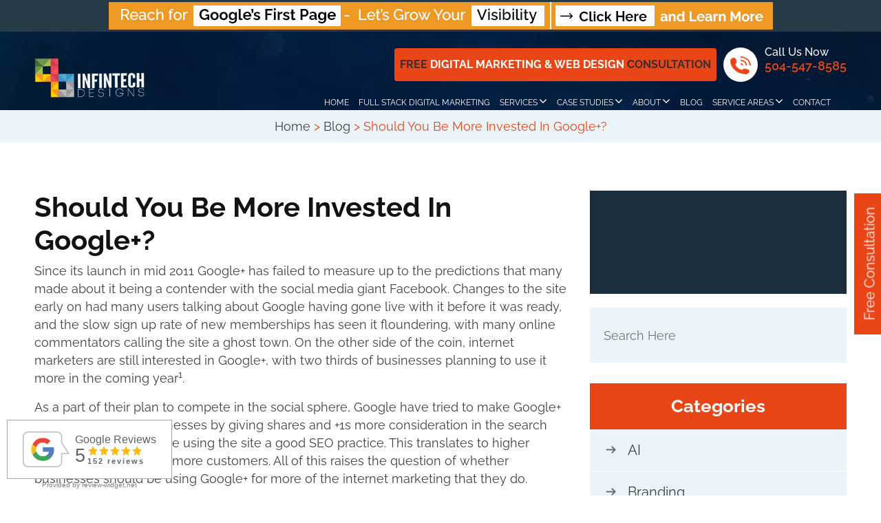

--- FILE ---
content_type: text/html; charset=UTF-8
request_url: https://www.infintechdesigns.com/invested-google/
body_size: 44538
content:
<!DOCTYPE html>
<html lang="en" class="no-js">
<head><meta charset="UTF-8"><script>if(navigator.userAgent.match(/MSIE|Internet Explorer/i)||navigator.userAgent.match(/Trident\/7\..*?rv:11/i)){var href=document.location.href;if(!href.match(/[?&]nowprocket/)){if(href.indexOf("?")==-1){if(href.indexOf("#")==-1){document.location.href=href+"?nowprocket=1"}else{document.location.href=href.replace("#","?nowprocket=1#")}}else{if(href.indexOf("#")==-1){document.location.href=href+"&nowprocket=1"}else{document.location.href=href.replace("#","&nowprocket=1#")}}}}</script><script>(()=>{class RocketLazyLoadScripts{constructor(){this.v="2.0.4",this.userEvents=["keydown","keyup","mousedown","mouseup","mousemove","mouseover","mouseout","touchmove","touchstart","touchend","touchcancel","wheel","click","dblclick","input"],this.attributeEvents=["onblur","onclick","oncontextmenu","ondblclick","onfocus","onmousedown","onmouseenter","onmouseleave","onmousemove","onmouseout","onmouseover","onmouseup","onmousewheel","onscroll","onsubmit"]}async t(){this.i(),this.o(),/iP(ad|hone)/.test(navigator.userAgent)&&this.h(),this.u(),this.l(this),this.m(),this.k(this),this.p(this),this._(),await Promise.all([this.R(),this.L()]),this.lastBreath=Date.now(),this.S(this),this.P(),this.D(),this.O(),this.M(),await this.C(this.delayedScripts.normal),await this.C(this.delayedScripts.defer),await this.C(this.delayedScripts.async),await this.T(),await this.F(),await this.j(),await this.A(),window.dispatchEvent(new Event("rocket-allScriptsLoaded")),this.everythingLoaded=!0,this.lastTouchEnd&&await new Promise(t=>setTimeout(t,500-Date.now()+this.lastTouchEnd)),this.I(),this.H(),this.U(),this.W()}i(){this.CSPIssue=sessionStorage.getItem("rocketCSPIssue"),document.addEventListener("securitypolicyviolation",t=>{this.CSPIssue||"script-src-elem"!==t.violatedDirective||"data"!==t.blockedURI||(this.CSPIssue=!0,sessionStorage.setItem("rocketCSPIssue",!0))},{isRocket:!0})}o(){window.addEventListener("pageshow",t=>{this.persisted=t.persisted,this.realWindowLoadedFired=!0},{isRocket:!0}),window.addEventListener("pagehide",()=>{this.onFirstUserAction=null},{isRocket:!0})}h(){let t;function e(e){t=e}window.addEventListener("touchstart",e,{isRocket:!0}),window.addEventListener("touchend",function i(o){o.changedTouches[0]&&t.changedTouches[0]&&Math.abs(o.changedTouches[0].pageX-t.changedTouches[0].pageX)<10&&Math.abs(o.changedTouches[0].pageY-t.changedTouches[0].pageY)<10&&o.timeStamp-t.timeStamp<200&&(window.removeEventListener("touchstart",e,{isRocket:!0}),window.removeEventListener("touchend",i,{isRocket:!0}),"INPUT"===o.target.tagName&&"text"===o.target.type||(o.target.dispatchEvent(new TouchEvent("touchend",{target:o.target,bubbles:!0})),o.target.dispatchEvent(new MouseEvent("mouseover",{target:o.target,bubbles:!0})),o.target.dispatchEvent(new PointerEvent("click",{target:o.target,bubbles:!0,cancelable:!0,detail:1,clientX:o.changedTouches[0].clientX,clientY:o.changedTouches[0].clientY})),event.preventDefault()))},{isRocket:!0})}q(t){this.userActionTriggered||("mousemove"!==t.type||this.firstMousemoveIgnored?"keyup"===t.type||"mouseover"===t.type||"mouseout"===t.type||(this.userActionTriggered=!0,this.onFirstUserAction&&this.onFirstUserAction()):this.firstMousemoveIgnored=!0),"click"===t.type&&t.preventDefault(),t.stopPropagation(),t.stopImmediatePropagation(),"touchstart"===this.lastEvent&&"touchend"===t.type&&(this.lastTouchEnd=Date.now()),"click"===t.type&&(this.lastTouchEnd=0),this.lastEvent=t.type,t.composedPath&&t.composedPath()[0].getRootNode()instanceof ShadowRoot&&(t.rocketTarget=t.composedPath()[0]),this.savedUserEvents.push(t)}u(){this.savedUserEvents=[],this.userEventHandler=this.q.bind(this),this.userEvents.forEach(t=>window.addEventListener(t,this.userEventHandler,{passive:!1,isRocket:!0})),document.addEventListener("visibilitychange",this.userEventHandler,{isRocket:!0})}U(){this.userEvents.forEach(t=>window.removeEventListener(t,this.userEventHandler,{passive:!1,isRocket:!0})),document.removeEventListener("visibilitychange",this.userEventHandler,{isRocket:!0}),this.savedUserEvents.forEach(t=>{(t.rocketTarget||t.target).dispatchEvent(new window[t.constructor.name](t.type,t))})}m(){const t="return false",e=Array.from(this.attributeEvents,t=>"data-rocket-"+t),i="["+this.attributeEvents.join("],[")+"]",o="[data-rocket-"+this.attributeEvents.join("],[data-rocket-")+"]",s=(e,i,o)=>{o&&o!==t&&(e.setAttribute("data-rocket-"+i,o),e["rocket"+i]=new Function("event",o),e.setAttribute(i,t))};new MutationObserver(t=>{for(const n of t)"attributes"===n.type&&(n.attributeName.startsWith("data-rocket-")||this.everythingLoaded?n.attributeName.startsWith("data-rocket-")&&this.everythingLoaded&&this.N(n.target,n.attributeName.substring(12)):s(n.target,n.attributeName,n.target.getAttribute(n.attributeName))),"childList"===n.type&&n.addedNodes.forEach(t=>{if(t.nodeType===Node.ELEMENT_NODE)if(this.everythingLoaded)for(const i of[t,...t.querySelectorAll(o)])for(const t of i.getAttributeNames())e.includes(t)&&this.N(i,t.substring(12));else for(const e of[t,...t.querySelectorAll(i)])for(const t of e.getAttributeNames())this.attributeEvents.includes(t)&&s(e,t,e.getAttribute(t))})}).observe(document,{subtree:!0,childList:!0,attributeFilter:[...this.attributeEvents,...e]})}I(){this.attributeEvents.forEach(t=>{document.querySelectorAll("[data-rocket-"+t+"]").forEach(e=>{this.N(e,t)})})}N(t,e){const i=t.getAttribute("data-rocket-"+e);i&&(t.setAttribute(e,i),t.removeAttribute("data-rocket-"+e))}k(t){Object.defineProperty(HTMLElement.prototype,"onclick",{get(){return this.rocketonclick||null},set(e){this.rocketonclick=e,this.setAttribute(t.everythingLoaded?"onclick":"data-rocket-onclick","this.rocketonclick(event)")}})}S(t){function e(e,i){let o=e[i];e[i]=null,Object.defineProperty(e,i,{get:()=>o,set(s){t.everythingLoaded?o=s:e["rocket"+i]=o=s}})}e(document,"onreadystatechange"),e(window,"onload"),e(window,"onpageshow");try{Object.defineProperty(document,"readyState",{get:()=>t.rocketReadyState,set(e){t.rocketReadyState=e},configurable:!0}),document.readyState="loading"}catch(t){console.log("WPRocket DJE readyState conflict, bypassing")}}l(t){this.originalAddEventListener=EventTarget.prototype.addEventListener,this.originalRemoveEventListener=EventTarget.prototype.removeEventListener,this.savedEventListeners=[],EventTarget.prototype.addEventListener=function(e,i,o){o&&o.isRocket||!t.B(e,this)&&!t.userEvents.includes(e)||t.B(e,this)&&!t.userActionTriggered||e.startsWith("rocket-")||t.everythingLoaded?t.originalAddEventListener.call(this,e,i,o):(t.savedEventListeners.push({target:this,remove:!1,type:e,func:i,options:o}),"mouseenter"!==e&&"mouseleave"!==e||t.originalAddEventListener.call(this,e,t.savedUserEvents.push,o))},EventTarget.prototype.removeEventListener=function(e,i,o){o&&o.isRocket||!t.B(e,this)&&!t.userEvents.includes(e)||t.B(e,this)&&!t.userActionTriggered||e.startsWith("rocket-")||t.everythingLoaded?t.originalRemoveEventListener.call(this,e,i,o):t.savedEventListeners.push({target:this,remove:!0,type:e,func:i,options:o})}}J(t,e){this.savedEventListeners=this.savedEventListeners.filter(i=>{let o=i.type,s=i.target||window;return e!==o||t!==s||(this.B(o,s)&&(i.type="rocket-"+o),this.$(i),!1)})}H(){EventTarget.prototype.addEventListener=this.originalAddEventListener,EventTarget.prototype.removeEventListener=this.originalRemoveEventListener,this.savedEventListeners.forEach(t=>this.$(t))}$(t){t.remove?this.originalRemoveEventListener.call(t.target,t.type,t.func,t.options):this.originalAddEventListener.call(t.target,t.type,t.func,t.options)}p(t){let e;function i(e){return t.everythingLoaded?e:e.split(" ").map(t=>"load"===t||t.startsWith("load.")?"rocket-jquery-load":t).join(" ")}function o(o){function s(e){const s=o.fn[e];o.fn[e]=o.fn.init.prototype[e]=function(){return this[0]===window&&t.userActionTriggered&&("string"==typeof arguments[0]||arguments[0]instanceof String?arguments[0]=i(arguments[0]):"object"==typeof arguments[0]&&Object.keys(arguments[0]).forEach(t=>{const e=arguments[0][t];delete arguments[0][t],arguments[0][i(t)]=e})),s.apply(this,arguments),this}}if(o&&o.fn&&!t.allJQueries.includes(o)){const e={DOMContentLoaded:[],"rocket-DOMContentLoaded":[]};for(const t in e)document.addEventListener(t,()=>{e[t].forEach(t=>t())},{isRocket:!0});o.fn.ready=o.fn.init.prototype.ready=function(i){function s(){parseInt(o.fn.jquery)>2?setTimeout(()=>i.bind(document)(o)):i.bind(document)(o)}return"function"==typeof i&&(t.realDomReadyFired?!t.userActionTriggered||t.fauxDomReadyFired?s():e["rocket-DOMContentLoaded"].push(s):e.DOMContentLoaded.push(s)),o([])},s("on"),s("one"),s("off"),t.allJQueries.push(o)}e=o}t.allJQueries=[],o(window.jQuery),Object.defineProperty(window,"jQuery",{get:()=>e,set(t){o(t)}})}P(){const t=new Map;document.write=document.writeln=function(e){const i=document.currentScript,o=document.createRange(),s=i.parentElement;let n=t.get(i);void 0===n&&(n=i.nextSibling,t.set(i,n));const c=document.createDocumentFragment();o.setStart(c,0),c.appendChild(o.createContextualFragment(e)),s.insertBefore(c,n)}}async R(){return new Promise(t=>{this.userActionTriggered?t():this.onFirstUserAction=t})}async L(){return new Promise(t=>{document.addEventListener("DOMContentLoaded",()=>{this.realDomReadyFired=!0,t()},{isRocket:!0})})}async j(){return this.realWindowLoadedFired?Promise.resolve():new Promise(t=>{window.addEventListener("load",t,{isRocket:!0})})}M(){this.pendingScripts=[];this.scriptsMutationObserver=new MutationObserver(t=>{for(const e of t)e.addedNodes.forEach(t=>{"SCRIPT"!==t.tagName||t.noModule||t.isWPRocket||this.pendingScripts.push({script:t,promise:new Promise(e=>{const i=()=>{const i=this.pendingScripts.findIndex(e=>e.script===t);i>=0&&this.pendingScripts.splice(i,1),e()};t.addEventListener("load",i,{isRocket:!0}),t.addEventListener("error",i,{isRocket:!0}),setTimeout(i,1e3)})})})}),this.scriptsMutationObserver.observe(document,{childList:!0,subtree:!0})}async F(){await this.X(),this.pendingScripts.length?(await this.pendingScripts[0].promise,await this.F()):this.scriptsMutationObserver.disconnect()}D(){this.delayedScripts={normal:[],async:[],defer:[]},document.querySelectorAll("script[type$=rocketlazyloadscript]").forEach(t=>{t.hasAttribute("data-rocket-src")?t.hasAttribute("async")&&!1!==t.async?this.delayedScripts.async.push(t):t.hasAttribute("defer")&&!1!==t.defer||"module"===t.getAttribute("data-rocket-type")?this.delayedScripts.defer.push(t):this.delayedScripts.normal.push(t):this.delayedScripts.normal.push(t)})}async _(){await this.L();let t=[];document.querySelectorAll("script[type$=rocketlazyloadscript][data-rocket-src]").forEach(e=>{let i=e.getAttribute("data-rocket-src");if(i&&!i.startsWith("data:")){i.startsWith("//")&&(i=location.protocol+i);try{const o=new URL(i).origin;o!==location.origin&&t.push({src:o,crossOrigin:e.crossOrigin||"module"===e.getAttribute("data-rocket-type")})}catch(t){}}}),t=[...new Map(t.map(t=>[JSON.stringify(t),t])).values()],this.Y(t,"preconnect")}async G(t){if(await this.K(),!0!==t.noModule||!("noModule"in HTMLScriptElement.prototype))return new Promise(e=>{let i;function o(){(i||t).setAttribute("data-rocket-status","executed"),e()}try{if(navigator.userAgent.includes("Firefox/")||""===navigator.vendor||this.CSPIssue)i=document.createElement("script"),[...t.attributes].forEach(t=>{let e=t.nodeName;"type"!==e&&("data-rocket-type"===e&&(e="type"),"data-rocket-src"===e&&(e="src"),i.setAttribute(e,t.nodeValue))}),t.text&&(i.text=t.text),t.nonce&&(i.nonce=t.nonce),i.hasAttribute("src")?(i.addEventListener("load",o,{isRocket:!0}),i.addEventListener("error",()=>{i.setAttribute("data-rocket-status","failed-network"),e()},{isRocket:!0}),setTimeout(()=>{i.isConnected||e()},1)):(i.text=t.text,o()),i.isWPRocket=!0,t.parentNode.replaceChild(i,t);else{const i=t.getAttribute("data-rocket-type"),s=t.getAttribute("data-rocket-src");i?(t.type=i,t.removeAttribute("data-rocket-type")):t.removeAttribute("type"),t.addEventListener("load",o,{isRocket:!0}),t.addEventListener("error",i=>{this.CSPIssue&&i.target.src.startsWith("data:")?(console.log("WPRocket: CSP fallback activated"),t.removeAttribute("src"),this.G(t).then(e)):(t.setAttribute("data-rocket-status","failed-network"),e())},{isRocket:!0}),s?(t.fetchPriority="high",t.removeAttribute("data-rocket-src"),t.src=s):t.src="data:text/javascript;base64,"+window.btoa(unescape(encodeURIComponent(t.text)))}}catch(i){t.setAttribute("data-rocket-status","failed-transform"),e()}});t.setAttribute("data-rocket-status","skipped")}async C(t){const e=t.shift();return e?(e.isConnected&&await this.G(e),this.C(t)):Promise.resolve()}O(){this.Y([...this.delayedScripts.normal,...this.delayedScripts.defer,...this.delayedScripts.async],"preload")}Y(t,e){this.trash=this.trash||[];let i=!0;var o=document.createDocumentFragment();t.forEach(t=>{const s=t.getAttribute&&t.getAttribute("data-rocket-src")||t.src;if(s&&!s.startsWith("data:")){const n=document.createElement("link");n.href=s,n.rel=e,"preconnect"!==e&&(n.as="script",n.fetchPriority=i?"high":"low"),t.getAttribute&&"module"===t.getAttribute("data-rocket-type")&&(n.crossOrigin=!0),t.crossOrigin&&(n.crossOrigin=t.crossOrigin),t.integrity&&(n.integrity=t.integrity),t.nonce&&(n.nonce=t.nonce),o.appendChild(n),this.trash.push(n),i=!1}}),document.head.appendChild(o)}W(){this.trash.forEach(t=>t.remove())}async T(){try{document.readyState="interactive"}catch(t){}this.fauxDomReadyFired=!0;try{await this.K(),this.J(document,"readystatechange"),document.dispatchEvent(new Event("rocket-readystatechange")),await this.K(),document.rocketonreadystatechange&&document.rocketonreadystatechange(),await this.K(),this.J(document,"DOMContentLoaded"),document.dispatchEvent(new Event("rocket-DOMContentLoaded")),await this.K(),this.J(window,"DOMContentLoaded"),window.dispatchEvent(new Event("rocket-DOMContentLoaded"))}catch(t){console.error(t)}}async A(){try{document.readyState="complete"}catch(t){}try{await this.K(),this.J(document,"readystatechange"),document.dispatchEvent(new Event("rocket-readystatechange")),await this.K(),document.rocketonreadystatechange&&document.rocketonreadystatechange(),await this.K(),this.J(window,"load"),window.dispatchEvent(new Event("rocket-load")),await this.K(),window.rocketonload&&window.rocketonload(),await this.K(),this.allJQueries.forEach(t=>t(window).trigger("rocket-jquery-load")),await this.K(),this.J(window,"pageshow");const t=new Event("rocket-pageshow");t.persisted=this.persisted,window.dispatchEvent(t),await this.K(),window.rocketonpageshow&&window.rocketonpageshow({persisted:this.persisted})}catch(t){console.error(t)}}async K(){Date.now()-this.lastBreath>45&&(await this.X(),this.lastBreath=Date.now())}async X(){return document.hidden?new Promise(t=>setTimeout(t)):new Promise(t=>requestAnimationFrame(t))}B(t,e){return e===document&&"readystatechange"===t||(e===document&&"DOMContentLoaded"===t||(e===window&&"DOMContentLoaded"===t||(e===window&&"load"===t||e===window&&"pageshow"===t)))}static run(){(new RocketLazyLoadScripts).t()}}RocketLazyLoadScripts.run()})();</script>
<!-- Google tag (gtag.js) -->
<script type="rocketlazyloadscript" async data-rocket-src="https://www.googletagmanager.com/gtag/js?id=AW-1071441262"></script>
<script type="rocketlazyloadscript">
  window.dataLayer = window.dataLayer || [];
  function gtag(){dataLayer.push(arguments);}
  gtag('js', new Date());

  gtag('config', 'AW-1071441262');
</script>
<!-- Google Tag Manager -->
<script type="rocketlazyloadscript">(function(w,d,s,l,i){w[l]=w[l]||[];w[l].push({'gtm.start':
new Date().getTime(),event:'gtm.js'});var f=d.getElementsByTagName(s)[0],
j=d.createElement(s),dl=l!='dataLayer'?'&l='+l:'';j.async=true;j.src=
'https://www.googletagmanager.com/gtm.js?id='+i+dl;f.parentNode.insertBefore(j,f);
})(window,document,'script','dataLayer','GTM-KD6BN2');</script>
<!-- End Google Tag Manager -->
<!-- Google Tag Manager -->
<script type="rocketlazyloadscript">(function(w,d,s,l,i){w[l]=w[l]||[];w[l].push({'gtm.start':
new Date().getTime(),event:'gtm.js'});var f=d.getElementsByTagName(s)[0],
j=d.createElement(s),dl=l!='dataLayer'?'&l='+l:'';j.async=true;j.src=
'//www.googletagmanager.com/gtm.js?id='+i+dl;f.parentNode.insertBefore(j,f);
})(window,document,'script','dataLayer','GTM-557975R');</script>
<!-- End Google Tag Manager -->
<script type="rocketlazyloadscript" data-rocket-src="https://t.cometlytrack.com/e?uid=acf476-4503599636000051-da8ffb-s" data-rocket-defer defer></script>
<script type="rocketlazyloadscript">
comet('init');
</script>

<meta name="viewport" content="width=device-width, initial-scale=1.0" >
<link rel="profile" href="https://gmpg.org/xfn/11">




	
	<!-- Pixel Code for https://simplifyanalytics.app/ -->
<script type="rocketlazyloadscript" defer data-rocket-src="https://simplifyanalytics.app/pixel/rca1RyjdbIfFTTBr"></script>
<!-- END Pixel Code -->
<script data-minify="1" id="vtag-ai-js" async src="https://www.infintechdesigns.com/wp-content/cache/min/1/tag.js?ver=1769157453" data-pid="1lipi4YNkOE1iYPfL" data-version="062024"></script>
<title>Should You Be More Invested In Google+? - Infintech Designs</title>
<link data-rocket-prefetch href="https://connect.facebook.net" rel="dns-prefetch">
<link data-rocket-prefetch href="https://www.googletagmanager.com" rel="dns-prefetch">
<link data-rocket-prefetch href="https://t.cometlytrack.com" rel="dns-prefetch">
<link data-rocket-prefetch href="https://fonts.googleapis.com" rel="dns-prefetch">
<link data-rocket-prefetch href="https://simplifyanalytics.app" rel="dns-prefetch">
<link data-rocket-prefetch href="https://r2.leadsy.ai" rel="dns-prefetch">
<link data-rocket-prefetch href="https://obseu.bmccfortress.com" rel="dns-prefetch">
<link data-rocket-prefetch href="https://www.clickcease.com" rel="dns-prefetch">
<link data-rocket-prefetch href="https://dashboard.searchatlas.com" rel="dns-prefetch">
<link data-rocket-prefetch href="https://tag.trovo-tag.com" rel="dns-prefetch">
<link data-rocket-prefetch href="https://api.leadconnectorhq.com" rel="dns-prefetch">
<link data-rocket-prefetch href="https://grwapi.net" rel="dns-prefetch">
<link data-rocket-prefetch href="https://jscloud.net" rel="dns-prefetch">
<link data-rocket-prefetch href="https://link.msgsndr.com" rel="dns-prefetch">
<style id="wpr-usedcss">@font-face{font-display:swap;font-family:FontAwesome;src:url('https://www.infintechdesigns.com/wp-content/themes/Infintechdesigns/assets/fonts/fontawesome-webfont.eot?v=4.7.0');src:url('https://www.infintechdesigns.com/wp-content/themes/Infintechdesigns/assets/fonts/fontawesome-webfont.eot?#iefix&v=4.7.0') format('embedded-opentype'),url('https://www.infintechdesigns.com/wp-content/themes/Infintechdesigns/assets/fonts/fontawesome-webfont.woff2?v=4.7.0') format('woff2'),url('https://www.infintechdesigns.com/wp-content/themes/Infintechdesigns/assets/fonts/fontawesome-webfont.woff?v=4.7.0') format('woff'),url('https://www.infintechdesigns.com/wp-content/themes/Infintechdesigns/assets/fonts/fontawesome-webfont.ttf?v=4.7.0') format('truetype'),url('https://www.infintechdesigns.com/wp-content/themes/Infintechdesigns/assets/fonts/fontawesome-webfont.svg?v=4.7.0#fontawesomeregular') format('svg');font-weight:400;font-style:normal}.fa{display:inline-block;font:14px/1 FontAwesome;font-size:inherit;text-rendering:auto;-webkit-font-smoothing:antialiased;-moz-osx-font-smoothing:grayscale}.fa-facebook:before{content:"\f09a"}.fa-linkedin:before{content:"\f0e1"}.fa-instagram:before{content:"\f16d"}@font-face{font-family:Raleway;font-style:normal;font-weight:100;font-display:swap;src:url(https://www.infintechdesigns.com/wp-content/cache/fonts/1/google-fonts/fonts/s/raleway/v37/1Ptug8zYS_SKggPNyC0ITw.woff2) format('woff2');unicode-range:U+0000-00FF,U+0131,U+0152-0153,U+02BB-02BC,U+02C6,U+02DA,U+02DC,U+0304,U+0308,U+0329,U+2000-206F,U+20AC,U+2122,U+2191,U+2193,U+2212,U+2215,U+FEFF,U+FFFD}@font-face{font-family:Raleway;font-style:normal;font-weight:300;font-display:swap;src:url(https://www.infintechdesigns.com/wp-content/cache/fonts/1/google-fonts/fonts/s/raleway/v37/1Ptug8zYS_SKggPNyC0ITw.woff2) format('woff2');unicode-range:U+0000-00FF,U+0131,U+0152-0153,U+02BB-02BC,U+02C6,U+02DA,U+02DC,U+0304,U+0308,U+0329,U+2000-206F,U+20AC,U+2122,U+2191,U+2193,U+2212,U+2215,U+FEFF,U+FFFD}@font-face{font-family:Raleway;font-style:normal;font-weight:400;font-display:swap;src:url(https://www.infintechdesigns.com/wp-content/cache/fonts/1/google-fonts/fonts/s/raleway/v37/1Ptug8zYS_SKggPNyC0ITw.woff2) format('woff2');unicode-range:U+0000-00FF,U+0131,U+0152-0153,U+02BB-02BC,U+02C6,U+02DA,U+02DC,U+0304,U+0308,U+0329,U+2000-206F,U+20AC,U+2122,U+2191,U+2193,U+2212,U+2215,U+FEFF,U+FFFD}@font-face{font-family:Raleway;font-style:normal;font-weight:500;font-display:swap;src:url(https://www.infintechdesigns.com/wp-content/cache/fonts/1/google-fonts/fonts/s/raleway/v37/1Ptug8zYS_SKggPNyC0ITw.woff2) format('woff2');unicode-range:U+0000-00FF,U+0131,U+0152-0153,U+02BB-02BC,U+02C6,U+02DA,U+02DC,U+0304,U+0308,U+0329,U+2000-206F,U+20AC,U+2122,U+2191,U+2193,U+2212,U+2215,U+FEFF,U+FFFD}@font-face{font-family:Raleway;font-style:normal;font-weight:600;font-display:swap;src:url(https://www.infintechdesigns.com/wp-content/cache/fonts/1/google-fonts/fonts/s/raleway/v37/1Ptug8zYS_SKggPNyC0ITw.woff2) format('woff2');unicode-range:U+0000-00FF,U+0131,U+0152-0153,U+02BB-02BC,U+02C6,U+02DA,U+02DC,U+0304,U+0308,U+0329,U+2000-206F,U+20AC,U+2122,U+2191,U+2193,U+2212,U+2215,U+FEFF,U+FFFD}@font-face{font-family:Raleway;font-style:normal;font-weight:700;font-display:swap;src:url(https://www.infintechdesigns.com/wp-content/cache/fonts/1/google-fonts/fonts/s/raleway/v37/1Ptug8zYS_SKggPNyC0ITw.woff2) format('woff2');unicode-range:U+0000-00FF,U+0131,U+0152-0153,U+02BB-02BC,U+02C6,U+02DA,U+02DC,U+0304,U+0308,U+0329,U+2000-206F,U+20AC,U+2122,U+2191,U+2193,U+2212,U+2215,U+FEFF,U+FFFD}img:is([sizes=auto i],[sizes^="auto," i]){contain-intrinsic-size:3000px 1500px}img.emoji{display:inline!important;border:none!important;box-shadow:none!important;height:1em!important;width:1em!important;margin:0 .07em!important;vertical-align:-.1em!important;background:0 0!important;padding:0!important}:root{--wp-block-synced-color:#7a00df;--wp-block-synced-color--rgb:122,0,223;--wp-bound-block-color:var(--wp-block-synced-color);--wp-editor-canvas-background:#ddd;--wp-admin-theme-color:#007cba;--wp-admin-theme-color--rgb:0,124,186;--wp-admin-theme-color-darker-10:#006ba1;--wp-admin-theme-color-darker-10--rgb:0,107,160.5;--wp-admin-theme-color-darker-20:#005a87;--wp-admin-theme-color-darker-20--rgb:0,90,135;--wp-admin-border-width-focus:2px}@media (min-resolution:192dpi){:root{--wp-admin-border-width-focus:1.5px}}:root{--wp--preset--font-size--normal:16px;--wp--preset--font-size--huge:42px}.screen-reader-text{border:0;clip-path:inset(50%);height:1px;margin:-1px;overflow:hidden;padding:0;position:absolute;width:1px;word-wrap:normal!important}.screen-reader-text:focus{background-color:#ddd;clip-path:none;color:#444;display:block;font-size:1em;height:auto;left:5px;line-height:normal;padding:15px 23px 14px;text-decoration:none;top:5px;width:auto;z-index:100000}html :where(.has-border-color){border-style:solid}html :where([style*=border-top-color]){border-top-style:solid}html :where([style*=border-right-color]){border-right-style:solid}html :where([style*=border-bottom-color]){border-bottom-style:solid}html :where([style*=border-left-color]){border-left-style:solid}html :where([style*=border-width]){border-style:solid}html :where([style*=border-top-width]){border-top-style:solid}html :where([style*=border-right-width]){border-right-style:solid}html :where([style*=border-bottom-width]){border-bottom-style:solid}html :where([style*=border-left-width]){border-left-style:solid}html :where(img[class*=wp-image-]){height:auto;max-width:100%}:where(figure){margin:0 0 1em}html :where(.is-position-sticky){--wp-admin--admin-bar--position-offset:var(--wp-admin--admin-bar--height,0px)}@media screen and (max-width:600px){html :where(.is-position-sticky){--wp-admin--admin-bar--position-offset:0px}}ol,ul{box-sizing:border-box}:root :where(.wp-block-list.has-background){padding:1.25em 2.375em}:root :where(p.has-background){padding:1.25em 2.375em}:where(p.has-text-color:not(.has-link-color)) a{color:inherit}:root{--wp--preset--aspect-ratio--square:1;--wp--preset--aspect-ratio--4-3:4/3;--wp--preset--aspect-ratio--3-4:3/4;--wp--preset--aspect-ratio--3-2:3/2;--wp--preset--aspect-ratio--2-3:2/3;--wp--preset--aspect-ratio--16-9:16/9;--wp--preset--aspect-ratio--9-16:9/16;--wp--preset--color--black:#000000;--wp--preset--color--cyan-bluish-gray:#abb8c3;--wp--preset--color--white:#FFFFFF;--wp--preset--color--pale-pink:#f78da7;--wp--preset--color--vivid-red:#cf2e2e;--wp--preset--color--luminous-vivid-orange:#ff6900;--wp--preset--color--luminous-vivid-amber:#fcb900;--wp--preset--color--light-green-cyan:#7bdcb5;--wp--preset--color--vivid-green-cyan:#00d084;--wp--preset--color--pale-cyan-blue:#8ed1fc;--wp--preset--color--vivid-cyan-blue:#0693e3;--wp--preset--color--vivid-purple:#9b51e0;--wp--preset--color--dark-gray:#28303D;--wp--preset--color--gray:#39414D;--wp--preset--color--green:#D1E4DD;--wp--preset--color--blue:#D1DFE4;--wp--preset--color--purple:#D1D1E4;--wp--preset--color--red:#E4D1D1;--wp--preset--color--orange:#E4DAD1;--wp--preset--color--yellow:#EEEADD;--wp--preset--gradient--vivid-cyan-blue-to-vivid-purple:linear-gradient(135deg,rgb(6, 147, 227) 0%,rgb(155, 81, 224) 100%);--wp--preset--gradient--light-green-cyan-to-vivid-green-cyan:linear-gradient(135deg,rgb(122, 220, 180) 0%,rgb(0, 208, 130) 100%);--wp--preset--gradient--luminous-vivid-amber-to-luminous-vivid-orange:linear-gradient(135deg,rgb(252, 185, 0) 0%,rgb(255, 105, 0) 100%);--wp--preset--gradient--luminous-vivid-orange-to-vivid-red:linear-gradient(135deg,rgb(255, 105, 0) 0%,rgb(207, 46, 46) 100%);--wp--preset--gradient--very-light-gray-to-cyan-bluish-gray:linear-gradient(135deg,rgb(238, 238, 238) 0%,rgb(169, 184, 195) 100%);--wp--preset--gradient--cool-to-warm-spectrum:linear-gradient(135deg,rgb(74, 234, 220) 0%,rgb(151, 120, 209) 20%,rgb(207, 42, 186) 40%,rgb(238, 44, 130) 60%,rgb(251, 105, 98) 80%,rgb(254, 248, 76) 100%);--wp--preset--gradient--blush-light-purple:linear-gradient(135deg,rgb(255, 206, 236) 0%,rgb(152, 150, 240) 100%);--wp--preset--gradient--blush-bordeaux:linear-gradient(135deg,rgb(254, 205, 165) 0%,rgb(254, 45, 45) 50%,rgb(107, 0, 62) 100%);--wp--preset--gradient--luminous-dusk:linear-gradient(135deg,rgb(255, 203, 112) 0%,rgb(199, 81, 192) 50%,rgb(65, 88, 208) 100%);--wp--preset--gradient--pale-ocean:linear-gradient(135deg,rgb(255, 245, 203) 0%,rgb(182, 227, 212) 50%,rgb(51, 167, 181) 100%);--wp--preset--gradient--electric-grass:linear-gradient(135deg,rgb(202, 248, 128) 0%,rgb(113, 206, 126) 100%);--wp--preset--gradient--midnight:linear-gradient(135deg,rgb(2, 3, 129) 0%,rgb(40, 116, 252) 100%);--wp--preset--gradient--purple-to-yellow:linear-gradient(160deg, #D1D1E4 0%, #EEEADD 100%);--wp--preset--gradient--yellow-to-purple:linear-gradient(160deg, #EEEADD 0%, #D1D1E4 100%);--wp--preset--gradient--green-to-yellow:linear-gradient(160deg, #D1E4DD 0%, #EEEADD 100%);--wp--preset--gradient--yellow-to-green:linear-gradient(160deg, #EEEADD 0%, #D1E4DD 100%);--wp--preset--gradient--red-to-yellow:linear-gradient(160deg, #E4D1D1 0%, #EEEADD 100%);--wp--preset--gradient--yellow-to-red:linear-gradient(160deg, #EEEADD 0%, #E4D1D1 100%);--wp--preset--gradient--purple-to-red:linear-gradient(160deg, #D1D1E4 0%, #E4D1D1 100%);--wp--preset--gradient--red-to-purple:linear-gradient(160deg, #E4D1D1 0%, #D1D1E4 100%);--wp--preset--font-size--small:18px;--wp--preset--font-size--medium:20px;--wp--preset--font-size--large:24px;--wp--preset--font-size--x-large:42px;--wp--preset--font-size--extra-small:16px;--wp--preset--font-size--normal:20px;--wp--preset--font-size--extra-large:40px;--wp--preset--font-size--huge:96px;--wp--preset--font-size--gigantic:144px;--wp--preset--spacing--20:0.44rem;--wp--preset--spacing--30:0.67rem;--wp--preset--spacing--40:1rem;--wp--preset--spacing--50:1.5rem;--wp--preset--spacing--60:2.25rem;--wp--preset--spacing--70:3.38rem;--wp--preset--spacing--80:5.06rem;--wp--preset--shadow--natural:6px 6px 9px rgba(0, 0, 0, .2);--wp--preset--shadow--deep:12px 12px 50px rgba(0, 0, 0, .4);--wp--preset--shadow--sharp:6px 6px 0px rgba(0, 0, 0, .2);--wp--preset--shadow--outlined:6px 6px 0px -3px rgb(255, 255, 255),6px 6px rgb(0, 0, 0);--wp--preset--shadow--crisp:6px 6px 0px rgb(0, 0, 0)}:where(.is-layout-flex){gap:.5em}:where(.is-layout-grid){gap:.5em}:where(.wp-block-columns.is-layout-flex){gap:2em}:where(.wp-block-columns.is-layout-grid){gap:2em}:where(.wp-block-post-template.is-layout-flex){gap:1.25em}:where(.wp-block-post-template.is-layout-grid){gap:1.25em}.btn.active{background-image:none}.textwidget.custom-html-widget .location-content.clearfix{margin-bottom:15px}.popup-contact-ifrem iframe{display:block!important}:root{--blue:#007bff;--indigo:#6610f2;--purple:#6f42c1;--pink:#e83e8c;--red:#dc3545;--orange:#fd7e14;--yellow:#ffc107;--green:#28a745;--teal:#20c997;--cyan:#17a2b8;--white:#fff;--gray:#6c757d;--gray-dark:#343a40;--primary:#007bff;--secondary:#6c757d;--success:#28a745;--info:#17a2b8;--warning:#ffc107;--danger:#dc3545;--light:#f8f9fa;--dark:#343a40;--breakpoint-xs:0;--breakpoint-sm:576px;--breakpoint-md:768px;--breakpoint-lg:992px;--breakpoint-xl:1200px;--font-family-sans-serif:-apple-system,BlinkMacSystemFont,"Segoe UI",Roboto,"Helvetica Neue",Arial,sans-serif,"Apple Color Emoji","Segoe UI Emoji","Segoe UI Symbol";--font-family-monospace:SFMono-Regular,Menlo,Monaco,Consolas,"Liberation Mono","Courier New",monospace}*,::after,::before{box-sizing:border-box}html{font-family:sans-serif;line-height:1.15;-webkit-text-size-adjust:100%;-ms-text-size-adjust:100%;-ms-overflow-style:scrollbar;-webkit-tap-highlight-color:transparent}@-ms-viewport{width:device-width}figure,footer,header,main,nav,section{display:block}body{margin:0;font-family:-apple-system,BlinkMacSystemFont,"Segoe UI",Roboto,"Helvetica Neue",Arial,sans-serif,"Apple Color Emoji","Segoe UI Emoji","Segoe UI Symbol";font-size:1rem;font-weight:400;line-height:1.5;color:#212529;text-align:left;background-color:#fff}[tabindex="-1"]:focus{outline:0!important}h1,h2,h3,h4{margin-top:0;margin-bottom:.5rem}p{margin-top:0;margin-bottom:1rem}address{margin-bottom:1rem;font-style:normal;line-height:inherit}dl,ol,ul{margin-top:0;margin-bottom:1rem}ol ol,ol ul,ul ol,ul ul{margin-bottom:0}dt{font-weight:700}b,strong{font-weight:bolder}sup{position:relative;font-size:75%;line-height:0;vertical-align:baseline}sup{top:-.5em}a{color:#007bff;text-decoration:none;background-color:transparent;-webkit-text-decoration-skip:objects}a:hover{color:#0056b3;text-decoration:underline}a:not([href]):not([tabindex]){color:inherit;text-decoration:none}a:not([href]):not([tabindex]):focus,a:not([href]):not([tabindex]):hover{color:inherit;text-decoration:none}a:not([href]):not([tabindex]):focus{outline:0}code{font-family:monospace,monospace;font-size:1em}figure{margin:0 0 1rem}img{vertical-align:middle;border-style:none}svg:not(:root){overflow:hidden}table{border-collapse:collapse}th{text-align:inherit}label{display:inline-block;margin-bottom:.5rem}button{border-radius:0}button:focus{outline:dotted 1px;outline:-webkit-focus-ring-color auto 5px}button,input,optgroup,select,textarea{margin:0;font-family:inherit;font-size:inherit;line-height:inherit}button,input{overflow:visible}button,select{text-transform:none}[type=reset],[type=submit],button,html [type=button]{-webkit-appearance:button}[type=button]::-moz-focus-inner,[type=reset]::-moz-focus-inner,[type=submit]::-moz-focus-inner,button::-moz-focus-inner{padding:0;border-style:none}input[type=checkbox],input[type=radio]{box-sizing:border-box;padding:0}input[type=datetime-local]{-webkit-appearance:listbox}textarea{overflow:auto;resize:vertical}fieldset{min-width:0;padding:0;margin:0;border:0}legend{display:block;width:100%;max-width:100%;padding:0;margin-bottom:.5rem;font-size:1.5rem;line-height:inherit;color:inherit;white-space:normal}progress{vertical-align:baseline}[type=number]::-webkit-inner-spin-button,[type=number]::-webkit-outer-spin-button{height:auto}[type=search]{outline-offset:-2px;-webkit-appearance:none}[type=search]::-webkit-search-cancel-button,[type=search]::-webkit-search-decoration{-webkit-appearance:none}::-webkit-file-upload-button{font:inherit;-webkit-appearance:button}template{display:none}[hidden]{display:none!important}h1,h2,h3,h4{margin-bottom:.5rem;font-family:inherit;font-weight:500;line-height:1.2;color:inherit}h1{font-size:2.5rem}h2{font-size:2rem}h3{font-size:1.75rem}h4{font-size:1.5rem}code{font-family:SFMono-Regular,Menlo,Monaco,Consolas,"Liberation Mono","Courier New",monospace}code{font-size:87.5%;color:#e83e8c;word-break:break-word}a>code{color:inherit}.container{width:100%;padding-right:15px;padding-left:15px;margin-right:auto;margin-left:auto}.row{display:-webkit-box;display:-ms-flexbox;display:flex;-ms-flex-wrap:wrap;flex-wrap:wrap;margin-right:-15px;margin-left:-15px}.col-10,.col-2,.col-sm-12,.col-sm-2,.col-sm-3,.col-sm-4,.col-sm-5,.col-sm-6,.col-sm-7,.col-sm-8{position:relative;width:100%;min-height:1px;padding-right:15px;padding-left:15px}.col-2{-webkit-box-flex:0;-ms-flex:0 0 16.666667%;flex:0 0 16.666667%;max-width:16.666667%}.col-10{-webkit-box-flex:0;-ms-flex:0 0 83.333333%;flex:0 0 83.333333%;max-width:83.333333%}@media (min-width:576px){.col-sm-2{-webkit-box-flex:0;-ms-flex:0 0 16.666667%;flex:0 0 16.666667%;max-width:16.666667%}.col-sm-3{-webkit-box-flex:0;-ms-flex:0 0 25%;flex:0 0 25%;max-width:25%}.col-sm-4{-webkit-box-flex:0;-ms-flex:0 0 33.333333%;flex:0 0 33.333333%;max-width:33.333333%}.col-sm-5{-webkit-box-flex:0;-ms-flex:0 0 41.666667%;flex:0 0 41.666667%;max-width:41.666667%}.col-sm-6{-webkit-box-flex:0;-ms-flex:0 0 50%;flex:0 0 50%;max-width:50%}.col-sm-7{-webkit-box-flex:0;-ms-flex:0 0 58.333333%;flex:0 0 58.333333%;max-width:58.333333%}.col-sm-8{-webkit-box-flex:0;-ms-flex:0 0 66.666667%;flex:0 0 66.666667%;max-width:66.666667%}.col-sm-12{-webkit-box-flex:0;-ms-flex:0 0 100%;flex:0 0 100%;max-width:100%}}.table{width:100%;max-width:100%;margin-bottom:1rem;background-color:transparent}.table td,.table th{padding:.75rem;vertical-align:top;border-top:1px solid #dee2e6}.table tbody+tbody{border-top:2px solid #dee2e6}.table .table{background-color:#fff}.btn{display:inline-block;font-weight:400;text-align:center;white-space:nowrap;vertical-align:middle;-webkit-user-select:none;-moz-user-select:none;-ms-user-select:none;user-select:none;border:1px solid transparent;padding:.375rem .75rem;font-size:1rem;line-height:1.5;border-radius:.25rem;transition:color .15s ease-in-out,background-color .15s ease-in-out,border-color .15s ease-in-out,box-shadow .15s ease-in-out}.btn:focus,.btn:hover{text-decoration:none}.btn.focus,.btn:focus{outline:0;box-shadow:0 0 0 .2rem rgba(0,123,255,.25)}.btn.disabled,.btn:disabled{opacity:.65}.btn:not(:disabled):not(.disabled){cursor:pointer}.btn:not(:disabled):not(.disabled).active,.btn:not(:disabled):not(.disabled):active{background-image:none}a.btn.disabled,fieldset:disabled a.btn{pointer-events:none}.fade{opacity:0;transition:opacity .15s linear}.fade.show{opacity:1}.collapse{display:none}.collapse.show{display:block}tr.collapse.show{display:table-row}tbody.collapse.show{display:table-row-group}.collapsing{position:relative;height:0;overflow:hidden;transition:height .35s ease}.dropdown,.dropup{position:relative}.dropdown-toggle::after{display:inline-block;width:0;height:0;margin-left:.255em;vertical-align:.255em;content:"";border-top:.3em solid;border-right:.3em solid transparent;border-bottom:0;border-left:.3em solid transparent}.dropdown-toggle:empty::after{margin-left:0}.dropdown-menu{position:absolute;top:100%;left:0;z-index:1000;display:none;float:left;min-width:10rem;padding:.5rem 0;margin:.125rem 0 0;font-size:1rem;color:#212529;text-align:left;list-style:none;background-color:#fff;background-clip:padding-box;border:1px solid rgba(0,0,0,.15);border-radius:.25rem}.dropup .dropdown-menu{margin-top:0;margin-bottom:.125rem}.dropup .dropdown-toggle::after{display:inline-block;width:0;height:0;margin-left:.255em;vertical-align:.255em;content:"";border-top:0;border-right:.3em solid transparent;border-bottom:.3em solid;border-left:.3em solid transparent}.dropup .dropdown-toggle:empty::after{margin-left:0}.dropright .dropdown-menu{margin-top:0;margin-left:.125rem}.dropright .dropdown-toggle::after{display:inline-block;width:0;height:0;margin-left:.255em;vertical-align:.255em;content:"";border-top:.3em solid transparent;border-bottom:.3em solid transparent;border-left:.3em solid}.dropright .dropdown-toggle:empty::after{margin-left:0}.dropright .dropdown-toggle::after{vertical-align:0}.dropleft .dropdown-menu{margin-top:0;margin-right:.125rem}.dropleft .dropdown-toggle::after{display:inline-block;width:0;height:0;margin-left:.255em;vertical-align:.255em;content:""}.dropleft .dropdown-toggle::after{display:none}.dropleft .dropdown-toggle::before{display:inline-block;width:0;height:0;margin-right:.255em;vertical-align:.255em;content:"";border-top:.3em solid transparent;border-right:.3em solid;border-bottom:.3em solid transparent}.dropleft .dropdown-toggle:empty::after{margin-left:0}.dropleft .dropdown-toggle::before{vertical-align:0}.dropdown-item{display:block;width:100%;padding:.25rem 1.5rem;clear:both;font-weight:400;color:#212529;text-align:inherit;white-space:nowrap;background-color:transparent;border:0}.dropdown-item:focus,.dropdown-item:hover{color:#16181b;text-decoration:none;background-color:#f8f9fa}.dropdown-item.active,.dropdown-item:active{color:#fff;text-decoration:none;background-color:#007bff}.dropdown-item.disabled,.dropdown-item:disabled{color:#6c757d;background-color:transparent}.dropdown-menu.show{display:block}.nav{display:-webkit-box;display:-ms-flexbox;display:flex;-ms-flex-wrap:wrap;flex-wrap:wrap;padding-left:0;margin-bottom:0;list-style:none}.nav-link{display:block;padding:.5rem 1rem}.nav-link:focus,.nav-link:hover{text-decoration:none}.nav-link.disabled{color:#6c757d}.navbar{position:relative;display:-webkit-box;display:-ms-flexbox;display:flex;-ms-flex-wrap:wrap;flex-wrap:wrap;-webkit-box-align:center;-ms-flex-align:center;align-items:center;-webkit-box-pack:justify;-ms-flex-pack:justify;justify-content:space-between;padding:.5rem 1rem}.navbar>.container{display:-webkit-box;display:-ms-flexbox;display:flex;-ms-flex-wrap:wrap;flex-wrap:wrap;-webkit-box-align:center;-ms-flex-align:center;align-items:center;-webkit-box-pack:justify;-ms-flex-pack:justify;justify-content:space-between}.navbar-nav{display:-webkit-box;display:-ms-flexbox;display:flex;-webkit-box-orient:vertical;-webkit-box-direction:normal;-ms-flex-direction:column;flex-direction:column;padding-left:0;margin-bottom:0;list-style:none}.navbar-nav .nav-link{padding-right:0;padding-left:0}.navbar-nav .dropdown-menu{position:static;float:none}.navbar-collapse{-ms-flex-preferred-size:100%;flex-basis:100%;-webkit-box-flex:1;-ms-flex-positive:1;flex-grow:1;-webkit-box-align:center;-ms-flex-align:center;align-items:center}.card{position:relative;display:-webkit-box;display:-ms-flexbox;display:flex;-webkit-box-orient:vertical;-webkit-box-direction:normal;-ms-flex-direction:column;flex-direction:column;min-width:0;word-wrap:break-word;background-color:#fff;background-clip:border-box;border:1px solid rgba(0,0,0,.125);border-radius:.25rem}.card>.list-group:first-child .list-group-item:first-child{border-top-left-radius:.25rem;border-top-right-radius:.25rem}.card>.list-group:last-child .list-group-item:last-child{border-bottom-right-radius:.25rem;border-bottom-left-radius:.25rem}.alert{position:relative;padding:.75rem 1.25rem;margin-bottom:1rem;border:1px solid transparent;border-radius:.25rem}.progress{display:-webkit-box;display:-ms-flexbox;display:flex;height:1rem;overflow:hidden;font-size:.75rem;background-color:#e9ecef;border-radius:.25rem}.media{display:-webkit-box;display:-ms-flexbox;display:flex;-webkit-box-align:start;-ms-flex-align:start;align-items:flex-start}.list-group{display:-webkit-box;display:-ms-flexbox;display:flex;-webkit-box-orient:vertical;-webkit-box-direction:normal;-ms-flex-direction:column;flex-direction:column;padding-left:0;margin-bottom:0}.list-group-item{position:relative;display:block;padding:.75rem 1.25rem;margin-bottom:-1px;background-color:#fff;border:1px solid rgba(0,0,0,.125)}.list-group-item:first-child{border-top-left-radius:.25rem;border-top-right-radius:.25rem}.list-group-item:last-child{margin-bottom:0;border-bottom-right-radius:.25rem;border-bottom-left-radius:.25rem}.list-group-item:focus,.list-group-item:hover{z-index:1;text-decoration:none}.list-group-item.disabled,.list-group-item:disabled{color:#6c757d;background-color:#fff}.list-group-item.active{z-index:2;color:#fff;background-color:#007bff;border-color:#007bff}.close{float:right;font-size:1.5rem;font-weight:700;line-height:1;color:#000;text-shadow:0 1px 0 #fff;opacity:.5}.close:focus,.close:hover{color:#000;text-decoration:none;opacity:.75}.close:not(:disabled):not(.disabled){cursor:pointer}button.close{padding:0;background-color:transparent;border:0;-webkit-appearance:none}.modal-open{overflow:hidden}.modal{position:fixed;top:0;right:0;bottom:0;left:0;z-index:1050;display:none;overflow:hidden;outline:0}.modal-open .modal{overflow-x:hidden;overflow-y:auto}.modal-dialog{position:relative;width:auto;margin:.5rem;pointer-events:none}.modal.fade .modal-dialog{transition:-webkit-transform .3s ease-out;transition:transform .3s ease-out;transition:transform .3s ease-out,-webkit-transform .3s ease-out;-webkit-transform:translate(0,-25%);transform:translate(0,-25%)}.modal.show .modal-dialog{-webkit-transform:translate(0,0);transform:translate(0,0)}.modal-content{position:relative;display:-webkit-box;display:-ms-flexbox;display:flex;-webkit-box-orient:vertical;-webkit-box-direction:normal;-ms-flex-direction:column;flex-direction:column;width:100%;pointer-events:auto;background-color:#fff;background-clip:padding-box;border:1px solid rgba(0,0,0,.2);border-radius:.3rem;outline:0}.modal-backdrop{position:fixed;top:0;right:0;bottom:0;left:0;z-index:1040;background-color:#000}.modal-backdrop.fade{opacity:0}.modal-backdrop.show{opacity:.5}.modal-body{position:relative;-webkit-box-flex:1;-ms-flex:1 1 auto;flex:1 1 auto;padding:1rem}.modal-scrollbar-measure{position:absolute;top:-9999px;width:50px;height:50px;overflow:scroll}@media (min-width:576px){.modal-dialog{max-width:500px;margin:1.75rem auto}}@media (min-width:992px){.modal-lg{max-width:800px}}.tooltip{position:absolute;z-index:1070;display:block;margin:0;font-family:-apple-system,BlinkMacSystemFont,"Segoe UI",Roboto,"Helvetica Neue",Arial,sans-serif,"Apple Color Emoji","Segoe UI Emoji","Segoe UI Symbol";font-style:normal;font-weight:400;line-height:1.5;text-align:left;text-align:start;text-decoration:none;text-shadow:none;text-transform:none;letter-spacing:normal;word-break:normal;word-spacing:normal;white-space:normal;line-break:auto;font-size:.875rem;word-wrap:break-word;opacity:0}.tooltip.show{opacity:.9}.tooltip .arrow{position:absolute;display:block;width:.8rem;height:.4rem}.tooltip .arrow::before{position:absolute;content:"";border-color:transparent;border-style:solid}.tooltip-inner{max-width:200px;padding:.25rem .5rem;color:#fff;text-align:center;background-color:#000;border-radius:.25rem}.popover{position:absolute;top:0;left:0;z-index:1060;display:block;max-width:276px;font-family:-apple-system,BlinkMacSystemFont,"Segoe UI",Roboto,"Helvetica Neue",Arial,sans-serif,"Apple Color Emoji","Segoe UI Emoji","Segoe UI Symbol";font-style:normal;font-weight:400;line-height:1.5;text-align:left;text-align:start;text-decoration:none;text-shadow:none;text-transform:none;letter-spacing:normal;word-break:normal;word-spacing:normal;white-space:normal;line-break:auto;font-size:.875rem;word-wrap:break-word;background-color:#fff;background-clip:padding-box;border:1px solid rgba(0,0,0,.2);border-radius:.3rem}.popover .arrow{position:absolute;display:block;width:1rem;height:.5rem;margin:0 .3rem}.popover .arrow::after,.popover .arrow::before{position:absolute;display:block;content:"";border-color:transparent;border-style:solid}.popover-header{padding:.5rem .75rem;margin-bottom:0;font-size:1rem;color:inherit;background-color:#f7f7f7;border-bottom:1px solid #ebebeb;border-top-left-radius:calc(.3rem - 1px);border-top-right-radius:calc(.3rem - 1px)}.popover-header:empty{display:none}.popover-body{padding:.5rem .75rem;color:#212529}.carousel{position:relative}.carousel-item{position:relative;display:none;-webkit-box-align:center;-ms-flex-align:center;align-items:center;width:100%;transition:-webkit-transform .6s ease;transition:transform .6s ease;transition:transform .6s ease,-webkit-transform .6s ease;-webkit-backface-visibility:hidden;backface-visibility:hidden;-webkit-perspective:1000px;perspective:1000px}.carousel-item-next,.carousel-item-prev,.carousel-item.active{display:block}.carousel-item-next,.carousel-item-prev{position:absolute;top:0}.carousel-item-next.carousel-item-left,.carousel-item-prev.carousel-item-right{-webkit-transform:translateX(0);transform:translateX(0)}@supports ((-webkit-transform-style:preserve-3d) or (transform-style:preserve-3d)){.carousel-item-next.carousel-item-left,.carousel-item-prev.carousel-item-right{-webkit-transform:translate3d(0,0,0);transform:translate3d(0,0,0)}}.active.carousel-item-right,.carousel-item-next{-webkit-transform:translateX(100%);transform:translateX(100%)}@supports ((-webkit-transform-style:preserve-3d) or (transform-style:preserve-3d)){.active.carousel-item-right,.carousel-item-next{-webkit-transform:translate3d(100%,0,0);transform:translate3d(100%,0,0)}}.active.carousel-item-left,.carousel-item-prev{-webkit-transform:translateX(-100%);transform:translateX(-100%)}@supports ((-webkit-transform-style:preserve-3d) or (transform-style:preserve-3d)){.active.carousel-item-left,.carousel-item-prev{-webkit-transform:translate3d(-100%,0,0);transform:translate3d(-100%,0,0)}}.carousel-indicators{position:absolute;right:0;bottom:10px;left:0;z-index:15;display:-webkit-box;display:-ms-flexbox;display:flex;-webkit-box-pack:center;-ms-flex-pack:center;justify-content:center;padding-left:0;margin-right:15%;margin-left:15%;list-style:none}.carousel-indicators li{position:relative;-webkit-box-flex:0;-ms-flex:0 1 auto;flex:0 1 auto;width:30px;height:3px;margin-right:3px;margin-left:3px;text-indent:-999px;background-color:rgba(255,255,255,.5)}.carousel-indicators li::before{position:absolute;top:-10px;left:0;display:inline-block;width:100%;height:10px;content:""}.carousel-indicators li::after{position:absolute;bottom:-10px;left:0;display:inline-block;width:100%;height:10px;content:""}.carousel-indicators .active{background-color:#fff}.border{border:1px solid #dee2e6!important}.clearfix::after{display:block;clear:both;content:""}.position-static{position:static!important}@supports ((position:-webkit-sticky) or (position:sticky)){.sticky-top{position:-webkit-sticky;position:sticky;top:0;z-index:1020}}.text-right{text-align:right!important}.text-center{text-align:center!important}.visible{visibility:visible!important}.invisible{visibility:hidden!important}@media print{*,::after,::before{text-shadow:none!important;box-shadow:none!important}a:not(.btn){text-decoration:underline}img,tr{page-break-inside:avoid}h2,h3,p{orphans:3;widows:3}h2,h3{page-break-after:avoid}@page{size:a3}body{min-width:992px!important}.container{min-width:992px!important}.navbar{display:none}.table{border-collapse:collapse!important}.table td,.table th{background-color:#fff!important}}@media screen and (-ms-high-contrast:active),screen and (-ms-high-contrast:none){.menu-item-has-children>a::after{line-height:7px}}@media (min-width:1200px){.container{max-width:1440px}.navbar-collapse ul{margin:0;padding:0;text-align:right}.navbar-collapse .menu-top-menu-container>ul>li{display:inline-block;margin:0;padding:0 8px;color:#000;font-family:Raleway,sans-serif;font-size:18px;position:relative;font-weight:400;line-height:normal;text-transform:uppercase}.navbar-collapse .menu-top-menu-container>ul>li:last-child{background:0 0;padding-right:0!important}.navbar-collapse .menu-top-menu-container>ul>li:first-child{padding-left:0}.navbar-collapse>ul>li:last-child::after{display:none}.navbar-collapse ul li a{color:#000;transition:all 1s;padding:0;position:relative;font-weight:400;font-size:18px;font-family:Raleway,sans-serif;padding-bottom:25px}.navbar-collapse .menu-top-menu-container>ul li:hover a{color:#ea4517}.navbar-collapse.collapse{display:block!important}.navbar-toggle{display:none}.menu-item-has-children>a:after{content:"\f107";font-family:FontAwesome;color:#fff;font-size:18px;margin-left:2px;transition:1s}.menu-item-has-children>ul>li.menu-item-has-children>a:after{content:"\f0a9";font-family:FontAwesome;margin-left:0;font-size:16px;margin-top:0;position:absolute;width:auto;height:auto;background:0 0;color:#fff;transform:translate(0,-50%);top:50%;right:7px;width:auto!important}.menu-item-has-children>ul>li.menu-item-has-children>a:hover:after{color:#fff}.navbar-collapse>ul>li.menu-item-has-children:hover>a::after{content:"\f106";color:#9ebd55}.menu-item-has-children ul{position:absolute;width:230px;list-style:none;text-align:left;padding-left:0;z-index:999;top:100%;display:block!important;padding:0;left:0;opacity:0;border-radius:10px;visibility:hidden;transform-origin:top;transition:.3s;transform:scale(0);margin-top:px;padding-top:10px}.menu-item-has-children ul li{position:relative;width:100%;float:left;padding:0!important;margin:0!important;border-bottom:1px solid #ff673d;transition:1s;border-right:none;border-radius:0;background-color:#ea4517;background-position:left 7px top 14px;background-repeat:no-repeat}.menu-item-has-children ul li:hover{background-color:#ed9924}.menu-item-has-children ul li:last-child{border-bottom:none}.menu-item-has-children ul li.active>a{color:#fff!important}.menu-item-has-children ul li a{margin-left:0;color:#fff!important;white-space:normal;width:100%;float:none;text-decoration:none;padding:8px 15px 7px;display:block;-webkit-transition:.3s ease-in;transition:all .3s ease-in 0s;transition:all .3s ease-in 0s;font-family:Raleway,sans-serif;font-size:16px;cursor:pointer}.menu-item-has-children ul li:hover a{color:#fff!important;position:relative;text-align:left}.menu-item-has-children ul li a:before{border-left:none;border-right:none;display:none}.menu-item-has-children ul ul{position:absolute;list-style:none;text-align:left;padding-left:0;z-index:999;display:block;padding:0;left:100%;border-radius:0;top:0!important;border-bottom:none}.menu-item-has-children ul ul li{position:relative;width:100%;float:left;border-bottom:none;background-color:#ea4517}.menu-item-has-children ul ul li:hover{background-color:#ed9924}.menu-item-has-children ul ul li+li{border-top:1px solid #ff673d}.menu-item-has-children ul ul:hover li a{color:#fff!important;position:relative}.menu-item-has-children ul li:hover ul{opacity:1;visibility:visible}.menu-item-has-children:hover>ul{opacity:1;visibility:visible;transform:scale(1)}.navbar-collapse .menu-top-menu-container>ul>li:hover a::after{width:0%}.menu-bar li.mega-menu>div.mega-menu-wrapper{max-width:964px;visibility:hidden;border-radius:9px;box-shadow:0 0 13px rgba(0,0,0,.19);background-color:#fefefe;position:absolute;margin-top:10px;width:100%;right:15px;box-sizing:border-box;z-index:3;font-size:16px;opacity:0;-webkit-transition:.4s;-o-transition:.4s;transition:all .4s ease 0s;-webkit-transform:rotateX(90deg);-moz-transform:rotateX(90deg);-ms-transform:rotateX(90deg);transform:rotateX(90deg);-webkit-transform-origin:top center;-ms-transform-origin:top center;transform-origin:top center;padding:26px 35px 0}.menu-bar li.mega-menu:hover>div.mega-menu-wrapper{background-color:#fefefe;visibility:visible;opacity:1;-webkit-transform:rotateX(0);-moz-transform:rotateX(0);-ms-transform:rotateX(0);transform:rotateX(0)}.menu-bar li.mega-menu{position:inherit!important}.sub-menu-list ul{position:relative;width:auto;background-color:transparent;transform:scale(1)!important;opacity:1!important;text-align:left;padding-left:0;margin-bottom:10px}.sub-menu-list ul li{list-style:none;padding:0!important;margin:0;font-size:16px;line-height:30px;color:#414141;font-weight:500;font-family:Montserrat,sans-serif;position:relative;padding-left:26px!important;text-transform:initial}.sub-menu-list ul li a{color:#02182d!important;font-weight:500;padding:0!important;font-size:16px}.sub-menu-list ul li a:hover{color:#ea4517!important}.menu-bar li.mega-menu>a:after{content:"\f107";font-family:FontAwesome;color:#000;font-size:18px;margin-left:2px;transition:1s}.sub-menu-list{text-align:left}.sub-menu-list h4{font-size:18px;line-height:26px;color:#000;font-weight:700;font-family:Raleway,sans-serif;text-transform:capitalize;border-bottom:1px solid #e4e4e4;padding-bottom:4px}.menu-bar li.mega-menu .mega-menu-wrapper .row.grid{align-items:inherit}.sub-menu-list ul li::before{content:"\f0a9";color:#ea4517;font-size:18px;position:absolute;top:0;left:0;font-family:FontAwesome}.estimate-section-menu{background:#e84b56;padding:20px 35px;margin:20px -35px 0;display:flex;align-items:center;justify-content:space-between}.estimate-now .estimate-heading{font-size:30px;line-height:36px;color:#fefefe;font-weight:700;font-family:Raleway,sans-serif;margin:0}.estimate-now .estimate-heading b{color:#000;font-weight:700;font-family:Raleway,sans-serif}.estimate-now{text-align:left}.call-sec{position:relative;padding-left:40px;text-align:left}.call-sec span{font-size:24px;line-height:34px;color:#000;font-weight:500;display:block;font-family:Raleway,sans-serif}.call-sec a{font-size:30px!important;line-height:normal;color:#fff!important;font-weight:700!important;font-family:Montserrat,sans-serif!important;text-align:left;margin:0!important;padding:0!important}.call-sec .call-img{position:absolute;left:0;top:18px}.call-sec a:hover{color:#000!important}header.inner-menu .menu-bar li.mega-menu>a:after{color:#fff}}@media (max-width:1499px){.navbar-collapse .menu-item-has-children ul li a{padding:12px 20px;font-size:16px}}@media (max-width:1399px){.navbar-collapse ul li a{padding:15px 3px;font-size:16px}}@media (max-width:1299px){.navbar-collapse ul li a{font-size:15px}.estimate-now h2{font-size:20px;line-height:26px}.call-sec a{font-size:25px!important}.call-sec span{font-size:21px;line-height:28px}.estimate-section-menu{margin:0 -35px}}@media (max-width:1199px){div#myNavbar.collapse.show{right:0}button:focus{outline:dotted 0;outline:-webkit-focus-ring- auto 0}.menu-item-has-children>a:after{font-size:15px;display:none}.navbar-header{position:absolute;top:4px;right:15px;z-index:999;display:block}.navbar-toggle.collapsed .icon-bar{background-color:#0c2f55!important;width:30px;height:3px;float:left}.navbar-toggle .icon-bar{background-color:#fff!important;width:30px;height:3px}.navbar-toggle .icon-bar+.icon-bar{margin-top:6px}.navbar-toggle{height:35px;cursor:pointer;width:30px;background:0 0;right:10px;float:right;padding:0;margin:0;z-index:999999;position:fixed;top:5px;transform:scale(.7);-webkit-transform:scale(.7);-moz-transform:scale(.7);border:none;border-radius:4px;display:block;border-color:transparent}.navbar-toggle.collapsed{position:static;transform:scale(1);-webkit-transform:scale(1);-moz-transform:scale(1)}div#myNavbar{position:fixed;overflow-x:auto;width:350px;height:100vh!important;z-index:99;bottom:0;top:0;right:-100%;left:inherit;padding:54px 0 20px;display:block!important;-webkit-transition:right .4s cubic-bezier(.19, 1, .22, 1);-moz-transition:right .4s cubic-bezier(.19, 1, .22, 1);transition:right .4s cubic-bezier(.19, 1, .22, 1);background:#0c2f55}div#myNavbar.navbar-collapse.show{right:0}.collapse.show ul{text-align:left;margin:0;display:block;padding:0;position:relative;z-index:9;float:left;width:100%}.collapse.show ul>li{display:block;float:left;width:100%;margin-left:0!important;margin-top:0!important;padding:0;border-right:none;margin:0}.collapse.show ul>li+li{border-top:1px solid #19416d}.collapse.show ul>li>a{text-transform:uppercase;font-size:16px;padding:8px 33px 8px 11px;font-weight:400;text-align:left;font-family:Raleway,sans-serif;transform:skew(0);margin:0;color:#fff;display:block;letter-spacing:0}.collapse.show ul>li>a:hover{color:#fff;background:#ea4517}.collapse.show ul>li>a:focus{color:#fff}.navbar-toggle.collapsed .icon-bar:first-child{transform:rotate(0);margin-top:0}.navbar-toggle.collapsed .icon-bar:last-child{transform:rotate(0);margin-top:7px}.navbar-toggle .icon-bar:first-child{transform:rotate(45deg);margin-top:7px;float:left}.navbar-toggle .icon-bar:last-child{transform:rotate(-45deg);margin-top:-3px;float:left}.navbar-toggle .icon-bar:nth-child(2){display:none}.navbar-toggle.collapsed .icon-bar:nth-child(2){display:block;margin-top:7px}.menu-item-has-children .subItem{width:43px;position:absolute;margin-top:0;right:0;z-index:999;text-align:center;cursor:pointer;height:40px}.menu-item-has-children .subItem:before{content:'\f107';font-family:FontAwesome;font-size:20px;float:left;width:100%;color:#fff;position:relative;top:50%;transform:translateY(-50%)}.menu-item-has-children.parentMenuActive>.subItem:before{content:'\f106';color:#fff}.navbar-collapse .menu-item-has-children ul li a{background:#12477f;color:#fff}.menu-item-has-children{position:unset}.menu-item-has-children:hover>a:before{display:none}.menu-item-has-children ul li{display:block;float:left;width:100%;padding:0;border:none}.menu-item-has-children ul li+li{border-top:1px solid #245286!important}.menu-item-has-children ul li.active>a{color:#fff!important}.menu-item-has-children ul li ul{background:#12477f;left:0}.sub-menu-list h4{font-size:16px;line-height:22px;color:#ea4517;font-weight:700;font-family:Raleway,sans-serif;text-transform:uppercase;padding-left:11px}.mega-menu-wrapper .row.grid .col-sm-4.grid-item{-ms-flex:0 0 100%;flex:0 0 100%;max-width:100%}.sub-menu-list ul{margin-bottom:10px!important}.estimate-now h2{font-size:18px}.call-img{display:inline-block;width:20px}.estimate-section-menu{padding-left:14px;padding-bottom:20px}.menu-bar .mobile-menu{display:block!important}.menu-bar div#desktop{display:none}}@media (max-width:767px){div#myNavbar{width:100%}.collapse.show ul>li>a{font-size:14px}.navbar-header{right:15px;top:-2px}}@media (max-width:525px){.navbar-header{top:4px}}@media (max-width:480px){.navbar-toggle{height:30px;width:25px}}@media (max-width:420px){.navbar-header{top:2px}}.quote-parent a{font-weight:600;position:fixed;right:-86px;top:50%;transform:translateY(-50%);background-color:#ea4517;padding:8px 20px;z-index:11;transform:rotate(270deg);font-size:20px;color:#fff;font-weight:400;font-family:Raleway,sans-serif}.quote-parent a:hover{color:#fff;background-color:#ed9924}body{padding:0;margin:0;font-family:Raleway,sans-serif;font-weight:400}body,html{width:100%;height:100%}a{text-decoration:none;color:#ea4517}a:hover{text-decoration:none!important;cursor:pointer}a:focus{text-decoration:none;transition:all 1s ease}button:focus{outline:0!important;outline:0!important;box-shadow:none}::-moz-selection{background-color:#ea4517;color:#fff}::selection{background-color:#ea4517;color:#fff}img{max-width:100%;height:auto}#back-top-wrapper{position:fixed;right:60px;bottom:145px;overflow:hidden;z-index:2}p#back-top{margin:0;line-height:normal;font-size:0}#back-top-wrapper #back-top a{opacity:1;transition:.2s all;border-radius:1px;display:inline-block;background:var(--wpr-bg-3ccfbdd5-9eb2-4211-a8f2-ac6a8ead0896) no-repeat #ed9924;height:52px;width:52px;border:2px solid #fff;background-position:center center;background-size:20px}#back-top-wrapper #back-top a:hover{background-color:#ea4517;background-position:center center}.default-css{width:100%;padding:0}.default-css h1{font-size:40px;color:#121212;font-weight:700;font-family:Raleway,sans-serif}.default-css h2{font-size:36px;color:#121212;font-weight:700;font-family:Raleway,sans-serif}.default-css h3{font-size:28px;color:#121212;font-weight:700;font-family:Raleway,sans-serif}.default-css h4{font-size:24px;color:#121212;font-weight:700;font-family:Raleway,sans-serif}.default-css h1 a,.default-css h2 a,.default-css h3 a,.default-css h4 a{color:#ea4517}.default-css h1 a:hover,.default-css h2 a:hover,.default-css h3 a:hover,.default-css h4 a:hover{color:#121212}.default-css h1 b{font-weight:700}.default-css h2 b{font-weight:700}.default-css h3 b{font-weight:700}.default-css h4 b{font-weight:700}.default-css iframe{width:100%;height:550px!important}.default-css p{font-size:18px;line-height:26px;color:#414141;font-weight:400;font-family:Raleway,sans-serif}.default-css p a{color:#ea4517}.default-css p a:hover{color:#000}.default-css ul{padding:0!important;display:block;margin:0!important}.default-css ol{padding:0 0 0 22px}.default-css ol li,.default-css ul li{font-size:18px!important;line-height:26px!important;color:#414141;font-weight:400;font-family:Raleway,sans-serif;margin-bottom:20px!important}.default-css ol li a,.default-css ul li a{color:#ea4517}.default-css ol li a:hover,.default-css ul li a:hover{color:#000}.default-css ul li{list-style:none!important;background:var(--wpr-bg-62fa6866-b98d-48a2-ad78-08f52ba7197c) no-repeat!important;background-position:0 4px!important;padding-left:30px!important}.default-css ul li ul li{background:var(--wpr-bg-a9c67f3b-7006-41e0-9f69-a6517b3779f5) no-repeat!important;background-position:0 5px!important;padding-left:18px!important;background-size:13px!important}.default-css ul li ul li ul li{background:var(--wpr-bg-a281b771-4e1c-4044-8cb5-6eb9fa3d1388) no-repeat!important;background-position:0 5px!important;padding-left:13px!important;background-size:8px!important}.default-css p img{padding:0}.default-css ul li ul{margin:8px 0!important}.header-top{background-color:#273a47;padding:3px 0;margin:0}.header{padding:0 0 18px;position:absolute;top:0;right:0;left:0;width:100%;z-index:99}.header-top-ddd{display:inline-block}.header-top-ddd a{color:#fff}.header-top-ddd a:hover{color:#000}.header-top-ddd{color:#fff;font-size:18px;font-family:Raleway,sans-serif;font-weight:400}.menu-bar{padding:15px 0 0 140px;float:right}.modal-backdrop.show{opacity:.9!important}.schedual-btn{font-size:24px;line-height:normal;color:#fff;font-weight:700;font-family:Raleway,sans-serif;text-transform:uppercase;padding:15px 20px;display:inline-block;background:#ea4517;transition:all 1s ease;min-width:455px;text-align:center}.schedual-btn strong{color:#000;font-weight:700}.schedual-btn:hover{background:#ed9924;color:#fff}.gform_wrapper{max-width:100%!important;margin:0!important;padding:0!important}.footer-section{background:var(--wpr-bg-5cb5ef89-a4f0-4f6b-ab6a-261530d1b971) top center no-repeat;background-size:cover;padding:90px 0 50px}.footer-section .container{max-width:1310px!important}.footer-section .col-sm-4{flex:0 0 37.5%;max-width:37.5%}.footer-section .col-sm-3{flex:0 0 23%;max-width:23%}.footer-section .col-sm-2{flex:0 0 16.50%;max-width:16.5%}.footer-section .col-sm-4 .textwidget.custom-html-widget{display:flex;flex-wrap:wrap;justify-content:center}.footer-section .col-sm-4 .textwidget.custom-html-widget .location-content.clearfix{width:50%}.footer-menu .footer-title{position:relative;color:#121212;text-transform:uppercase;font-size:22px;line-height:24px;font-family:Raleway,sans-serif;font-weight:700;margin:0 0 30px}.footer-menu .footer-title:after{content:"";position:absolute;bottom:-15px;left:0;width:142px;height:1px;background-color:#3c5998}.footer-menu ul{padding:0;margin:0}.footer-menu ul li{list-style:none;display:block;padding:5px 0;font-size:16px;color:#414141;font-family:Raleway,sans-serif;font-weight:400}.footer-menu ul li a{color:#414141}.footer-menu ul li a:hover{color:#ea7000}.location-content figure{margin:0;width:25px;float:left}.location-text{width:-moz-calc(100% -50px);width:-webkit-calc(100% -50px);width:calc(100% - 50px);float:left}.location-text p{font-size:16px;color:#414141;font-family:Raleway,sans-serif;font-weight:400;margin:0}.location-text p b{font-weight:400;color:#ea4517}.social-parent{padding:40px 0 0}.social-parent ul{padding:0;margin:0}.social-parent ul li{display:inline-block;padding-right:16px}.social-parent ul li a{width:48px;height:48px;border-radius:5px;background:#ea4517;display:inline-block;line-height:48px;text-align:center;color:#fff;font-family:Raleway,sans-serif;font-weight:400;font-size:22px}.social-parent ul li a:hover{background-color:#000;color:#fff}.location-text p a{color:#414141}.location-text p a:hover{color:#ea4517}footer.footer-section .col-sm-3:last-child .footer-menu .location-content{margin:0 0 30px}.footer-bottom{background:#ea4517;padding:8px 0}.copyright p{margin:0;color:#fff;font-size:18px;line-height:normal;font-family:Raleway,sans-serif;font-weight:400}.footer-bottom-menu ul{padding:0;margin:0}.footer-bottom-menu ul li{color:#fff;font-size:16px;font-family:Raleway,sans-serif;font-weight:400;padding:0;display:inline-block;list-style:none;position:relative}.footer-bottom-menu ul li:after{content:"/";font-size:18px;color:#fff;padding:0 8px}.footer-bottom-menu ul li:last-child:after{display:none}.footer-bottom-menu ul li a{color:#fff}.footer-bottom-menu ul li a:hover{color:#000}.footer-bottom-menu{text-align:right}.our-video button.close{position:fixed;right:18px;top:18px;text-shadow:none;margin-top:0;z-index:9999;opacity:1;color:#fff;font-weight:500;font-size:80px;transform:rotate(90deg);transition:all .35s;-webkit-transition:.35s;margin:0;padding:0;font-weight:400}.our-video.modal.fade .modal-dialog{width:100%!important;overflow:hidden;max-width:1190px!important;margin:0 auto;-webkit-transform:translateY(-50%);-moz-transform:translateY(-50%);transform:translateY(-50%);top:50%}.our-video .modal-body{padding:0;border-bottom:none}.our-video .modal-body iframe{height:670px;display:block;width:100%!important}.our-video button.close:hover{background:0 0;color:#ea4517!important}.modal-backdrop.show{opacity:.8}.header .row{align-items:center}.header.sticky{background:#fff;position:fixed;left:0;padding:0 0 15px;right:0;z-index:99;animation:.7s slide-down;box-shadow:0 0 9px rgba(0,0,0,.28);-webkit-animation:.5s ease-in-out fadeInDown;animation:.5s ease-in-out fadeInDown}@keyframes fadeInDown{0%{opacity:0;transform:translate3d(0,-100%,0)}to{opacity:1;transform:none}}.inner-menu .header.sticky{background:#061b37;position:fixed;left:0;padding:0 0 15px;right:0;z-index:99;animation:.7s slide-down;box-shadow:0 0 9px rgba(0,0,0,.28)}.inner-menu .navbar-collapse ul li a{color:#fff}.inner-menu .navbar-collapse ul li{color:#fff}.inner-slider{width:100%;background-size:cover}.inner-menu .header{position:relative;padding:0}.inner-menu .header .header-top{margin-bottom:20px}.inner-menu .menu-bar{padding:26px 0 0!important;float:right}.inner-menu .container{max-width:1640px!important}.call-btn{border-radius:4px;background-color:#ea4517;font-size:20px;text-align:center;padding:15px 20px;text-transform:uppercase;color:#fff;margin:0 30px 0 10px;font-weight:700;font-family:Raleway,sans-serif;float:left}.call-btn a{color:#fff}.call-btn:hover{background-color:#fff;transition:1s}.call-btn:hover a{color:#ea4517}.call-btn a strong{color:#3a2e2e}.call-consultation{float:right}.top-phone{display:inline-block;position:relative;padding:0 0 0 80px}.top-phone figure{width:60px;height:60px;line-height:60px;text-align:center;border-radius:50%;background-color:#fff;position:absolute;left:0;top:0}.header-call a{font-size:28px;color:#ea4517;line-height:normal;font-family:Raleway,sans-serif;font-weight:600}.header-call a:hover{color:#fff}.header-call span{color:#fff;font-size:18px;line-height:normal;text-transform:capitalize;display:block;font-family:Raleway,sans-serif;font-weight:500}.badcamed{background-color:#ebf4f9;padding:13px 0}.top-badacam a{color:#414141}.top-badacam{font-size:18px;color:#ea4517;font-family:Raleway,sans-serif;text-align:center;line-height:normal;font-weight:400}.conversion p{font-size:18px;line-height:28px;color:#414141;font-weight:400;font-family:Raleway,sans-serif}.copyright{font-size:18px;line-height:34px;color:#fff;font-family:Raleway,sans-serif;font-weight:400;text-align:center}.services-detail-section{padding:70px 0}.services-form>.gform_wrapper{width:66.66%!important;padding-right:18px!important}.services-form{position:relative}.services-form .gform_wrapper ul li.gfield{margin-top:0!important}.search-blog form.search-form{position:relative}.search-blog .search-form input.search-field{padding:6px 65px 6px 20px!important;border:none;outline:0;background:#ebf4f9;height:80px;color:#414141!important;width:100%;box-shadow:none;margin-bottom:0;font-weight:400!important;position:relative;font-size:18px!important;font-family:Raleway,sans-serif}.search-blog .search-form .search-submit{margin:0;width:45px;background:var(--wpr-bg-1b1392e9-d39d-44d4-8e62-833253f255d3) center right no-repeat;position:absolute;top:50%;right:30px;bottom:0;cursor:pointer;border-radius:0;border:none;transform:translateY(-50%);-webkit-transform:translateY(-50%);-moz-transform:translateY(-50%);-ms-transform:translateY(-50%)}.blog-category-right{background-color:#ebf4f9;margin-top:30px}.blg-sidebar-title{font-size:26px;color:#fff;font-weight:700;text-align:center;font-family:Raleway,sans-serif;text-transform:capitalize;padding:14px 10px;background:#ea4517}.blog-category-right ul{padding:0;margin:0}.blog-category-right ul li{list-style:none;background:var(--wpr-bg-d8126145-49c7-4a09-a4bc-9f708988ddf7) left 23px top 24px no-repeat;font-size:20px;color:#414141;display:block;border-bottom:1px solid #fff;padding:15px 20px 15px 55px;font-weight:400;font-family:Raleway,sans-serif}.blog-category-right ul li a{color:#414141}.blog-category-right ul li a:hover{color:#ea4517}a.last{width:auto!important}a.first{width:auto!important}nav.navigation.post-navigation{overflow:hidden;clear:both;padding:26px 0 0}nav.navigation.post-navigation h2.screen-reader-text{display:none}.post-navigation span.post-title{display:none}.post-navigation span.screen-reader-text{display:none}.nav-next{float:right}.nav-links a{border:none;transition:all 1s;display:inline-block;border-radius:4px;background-color:#ea4517;font-size:20px;text-align:center;padding:15px 23px;text-transform:uppercase;color:#fff;font-weight:700;font-family:Raleway,sans-serif}.nav-next a:hover,.nav-previous a:hover{background:#ed9924;color:#fff}.nav-previous{float:left}.nav-links svg.svg-icon{display:none}.nav-links p.post-title{display:none}.nav-links p.meta-nav{margin:0}@media only screen and (max-width:641px){body .gform_wrapper input:not([type=radio]):not([type=checkbox]):not([type=image]):not([type=file]){line-height:inherit;min-height:inherit}}.default-css table tr td{font-size:18px;line-height:26px;color:#414141;font-weight:400;font-family:Raleway,sans-serif}button.sub-menu-toggle{display:none!important}.lb-data .lb-details{display:none}.lb-closeContainer{position:fixed;top:20px;right:20px;z-index:1}.lb-nav{left:60px!important;right:60px!important;width:auto!important}.lb-nav a.lb-prev{width:24px!important;opacity:1!important;display:block!important}.lb-nav a.lb-next{width:24px!important;opacity:1!important;display:block!important}.lb-dataContainer{padding-top:0!important}.lightbox .lb-image{border-radius:0!important;border:0!important}.lightboxOverlay{position:fixed!important;opacity:.9!important}.lb-outerContainer{position:fixed!important;top:50%!important;transform:translate(0,-50%);left:0;right:0}.lb-nav{position:fixed!important;height:64px!important;top:50%!important;transform:translate(0,-50%)}@media all and (-ms-high-contrast:none),(-ms-high-contrast:active){.modal-open .modal{overflow-y:hidden!important}img{display:inline-block}}@supports (-ms-ime-align:auto){.modal-open .modal{overflow-y:hidden!important}}.blgright-side-bar input.search-submit:focus{background:var(--wpr-bg-0667d20b-b4ff-4c11-8a71-ac275572cf97) center right no-repeat!important}.site .button:focus,input[type=reset]:focus,input[type=submit]:focus{background:#250334!important}.services-contact-right{padding-left:20px}.services-contact-right .services-form>.gform_wrapper{width:100%!important;padding-right:0!important;padding:20px!important;background:#ebf4f9}.services-contact-right .services-form{margin-bottom:20px;padding:0 15px;background:#1c2e3b}.blog-Spring figure{position:relative}.gfield_description{padding:0;font-size:18px!important;line-height:28px;color:#414141!important;font-weight:400!important;font-family:Raleway,sans-serif!important}.gform_wrapper .validation_message{background:0 0!important;border:none!important;font-size:14.992px;margin-top:8px;padding:0!important;color:#c02b0a!important}.reviewss{position:fixed;bottom:10px;left:10px;z-index:1}.services-contact-right.sticky{position:sticky;top:200px;right:0}.blgright-side-bar.sticky{position:sticky;top:119px;right:0}.callbtnformobileshow strong{color:#000}.blog-content-parent.default-css li a{word-break:break-all}.count-digit-number{display:inline-block;color:#000}div#get-quote-home .modal-dialog{max-width:740px!important}@media (max-width:1199px){.blgright-side-bar.sticky{top:77px;right:0}}@media (max-width:767px){.services-contact-right.sticky{position:relative;top:0;right:0}.blgright-side-bar.sticky{position:relative;top:0;right:0}}@media only screen and (min-width:1400px) and (max-width:2550px){.menu-bar{padding:8px 0 0 60px!important}}@media only screen and (min-width:1300px) and (max-width:1785px){.navbar-collapse ul li a{font-size:14px!important}.navbar-collapse .menu-top-menu-container>ul>li{padding:0 5px!important}}@media only screen and (min-width:1200px) and (max-width:1300px){.navbar-collapse ul li a{font-size:12px!important}}.modal.fade.banner-form-popup .modal-dialog .modal-body{padding:0;border-radius:0}.modal.fade.banner-form-popup{padding:0!important;width:100%;height:100vh;background:rgba(0,0,0,.8)}.popup-contact-title{margin:0 0 20px;font-size:26px;line-height:33px;color:#000;font-weight:600;font-family:Raleway,sans-serif}.popup-contact-title strong{color:#ea4517;font-weight:800}.modal.fade.banner-form-popup .modal-dialog{max-width:1030px!important;position:absolute;top:0;left:0;right:0;transform:inherit!important;margin:45px auto 0;width:94%;border-radius:0}.modal.fade.banner-form-popup button.close{opacity:1;position:absolute;right:30px;top:30px}.banner-form-popup-box .col-sm-5{-ms-flex:0 0 44%;flex:0 0 44%;max-width:44%;padding:20px 15px}.banner-form-popup-box .col-sm-7{-ms-flex:0 0 56%;flex:0 0 56%;max-width:56%;padding:0;background:#1c2e3b}.banner-form-popup-box .row{margin:0 -1px}iframe#inline-9DIwmmEIHR5DJ41UzegO{display:block}.modal.fade.banner-form-popup .modal-dialog .modal-content{position:relative;border:none;background-size:cover;overflow:hidden;border-radius:0}.services-popup-left ul li br{display:none}.services-popup-left{padding:20px 5px 270px 0}.services-popup-left ul li{list-style:none;font-size:15px;text-transform:capitalize;line-height:21px;color:#414141;font-weight:400;font-family:Raleway,sans-serif;background:var(--wpr-bg-5875423e-c81d-4dd5-a0ff-56ad747940ab) no-repeat;margin-bottom:12px;background-position:left top 3px;padding-left:28px}.services-popup-left ul li a{color:#414141}.services-popup-left ul{padding:0;margin:0}.services-popup-left ul li a:hover{color:#ea4517}.services-popup-left ul li strong{color:#ea4517}figure.brian-hong-img{position:absolute;margin:0;left:-10px;bottom:0;max-width:270px}.services-popup-left p{font-size:16px;color:#414141;line-height:24px;font-weight:400;font-family:Raleway,sans-serif}.services-popup-left p strong{color:#ea4517}.ginput_recaptcha{transform:scale(.77);-webkit-transform:scale(.77);transform-origin:0 0;-webkit-transform-origin:0 0}.owl-nav{text-align:center}.search-blog{margin-bottom:15px}.blgright-side-bar.sticky .services-contact-right.serv-right.sticky{position:relative;top:0}.newsletter-section{background-color:#000;padding:30px 0}.infintech-newsletter{align-items:center;padding:0 60px}.pop-call{color:#000;font-size:20px;font-weight:700;font-family:Raleway,sans-serif;text-transform:uppercase;text-align:center;padding:10px 0}.pop-call a{color:#ea4517}.pop-call a:hover{color:#000}.header-top .col-sm-7{order:1}.header-top .col-sm-5{order:2}.header-top .container{max-width:1840px!important}@media (max-width:1699px){.header-top-ddd{font-size:16px}}@media (max-width:1599px){.header-top-ddd{font-size:15px}}@media (max-width:1440px){.popup-contact-title{margin:0 0 15px;font-size:20px;line-height:30px}.modal.fade.banner-form-popup button.close{right:20px;top:20px}.banner-form-popup-box .col-sm-7{padding:15px}.services-popup-left{padding:5px 5px 270px 0}.banner-form-popup-box .col-sm-5{padding:15px}.services-popup-left{padding:5px 5px 250px 0}.modal.fade.banner-form-popup .modal-dialog{max-width:900px!important;width:900px}.pop-call{font-size:18px;padding:3px 0}.header-top .col-sm-6:first-child{-ms-flex:0 0 40%;flex:0 0 40%;max-width:40%}.header-top .col-sm-6:last-child{-ms-flex:0 0 60%;flex:0 0 60%;max-width:60%}}@media (max-width:1399px){.header-top-ddd{font-size:15px}.infintech-newsletter{padding:0 20px}}@media (max-width:1299px){.infintech-newsletter{padding:0 30px}}@media (max-width:1199px){.popup-contact-title{margin:0 0 15px;font-size:20px;line-height:30px}.services-popup-left ul li{font-size:15px;line-height:22px;margin-bottom:8px;background-position:left top 3px;padding-left:23px;background-size:15px}.services-popup-left p{font-size:15px;line-height:22px;margin:0 0 10px}.modal.fade.banner-form-popup button.close{right:15px;top:15px;max-width:25px}.services-popup-left{padding:0 0 210px;margin-right:-8px}.modal.fade.banner-form-popup .modal-dialog{max-width:840px!important;width:840px}.pop-call{font-size:16px;padding:0}.default-css ul li{float:none!important;border:none!important}.default-css ul{float:none!important}.default-css ol li,.default-css ul li{font-size:16px;line-height:24px;margin-bottom:5px}.default-css ul li{background-position:0 4px;padding-left:22px;background-size:16px}.services-contact-right.sticky{top:130px}}@media (max-width:1024px){.header-top .col-sm-5{-ms-flex:0 0 100%;flex:0 0 100%;max-width:100%}.inner-menu .header .header-top{margin-bottom:0}.header-top .col-sm-7{order:1;-ms-flex:0 0 100%;flex:0 0 100%;max-width:100%;text-align:center!important}.header-top .col-sm-6:first-child{-ms-flex:0 0 100%;flex:0 0 100%;max-width:100%;text-align:center!important}.header-top .col-sm-6:last-child{-ms-flex:0 0 100%;flex:0 0 100%;max-width:100%}.home .footer-bottom{padding:8px 0 10px}}@media (max-width:991px){.banner-form-popup-box .col-sm-7{-ms-flex:0 0 52%;flex:0 0 52%;max-width:52%}.banner-form-popup-box .col-sm-5{-ms-flex:0 0 48%;flex:0 0 48%;max-width:48%}.modal.fade.banner-form-popup .modal-dialog{max-width:770px!important;width:770px}.ginput_recaptcha{transform:scale(.77);-webkit-transform:scale(.77);transform-origin:0 0;-webkit-transform-origin:0 0}.gfield_description{font-size:14px!important;line-height:20px!important}.services-contact-right.sticky{top:230px}}@media (max-width:960px){.infintech-newsletter{padding:0 30px;display:block;text-align:center}}@media (max-width:900px){.services-contact-right.sticky{position:inherit;top:0;right:0}}@media (max-width:812px){.popup-contact-title{margin:0 0 10px;font-size:16px;line-height:22px}.services-popup-left ul li{font-size:14px;line-height:20px;margin-bottom:8px;background-position:left top 3px;padding-left:20px;background-size:14px}.services-popup-left p{font-size:14px;line-height:20px;margin:0 0 10px}.modal.fade.banner-form-popup button.close{right:15px;top:15px;max-width:25px}.services-popup-left{padding:0;margin-right:0}.modal.fade.banner-form-popup .modal-dialog{max-width:700px!important;width:94%;padding:0 11px;position:relative;top:0;left:0;right:0;transform:inherit;margin:54px auto 0}.banner-form-popup-box .col-sm-7{-ms-flex:0 0 100%;flex:0 0 100%;max-width:100%;order:1;padding:10px 15px 15px}.banner-form-popup-box .col-sm-5{-ms-flex:0 0 100%;flex:0 0 100%;max-width:100%;padding-top:20px;order:1;padding-bottom:0;border:0}.services-popup-left ul{display:none}figure.brian-hong-img{display:none}.popup-contact-title{text-align:center}.owl-nav{text-align:center;margin-top:10px}.infintech-newsletter{padding:0 20px}.default-css ol li,.default-css ul li{font-size:15px!important;line-height:22px!important;padding-left:20px!important;margin-bottom:10px!important}.default-css ul li{background-position:0 3px!important;background-size:14px!important}.default-css p{font-size:15px;line-height:20px;margin-bottom:8px}}@media (max-width:767px){.header-top{margin:0 0 13px}}@media (max-width:750px){.modal.fade.banner-form-popup .modal-dialog{max-width:100%!important;width:94%}}@media (max-width:575px){.modal.fade.banner-form-popup .modal-dialog{max-width:100%!important;width:100%;padding:0 15px}.banner-form-popup-box .col-sm-7{-ms-flex:0 0 100%;flex:0 0 100%;max-width:100%;order:1;padding:10px 15px 15px}.banner-form-popup-box .col-sm-5{-ms-flex:0 0 100%;flex:0 0 100%;max-width:100%;padding-top:20px;order:1;padding-bottom:0;border:0}.services-popup-left ul{display:none}figure.brian-hong-img{display:none}.popup-contact-title{text-align:center}.header-top{margin:0 0 10px}.lb-nav a.lb-next,.lb-nav a.lb-prev{background-size:16px!important;background-color:#000!important}}@media (max-width:480px){.reviewss{position:fixed;bottom:10px;left:10px;z-index:1;width:100%}.header-top{margin:0 0 8px}}.callbtnformobileshow p{margin:0}.callbtnformobileshow a:hover{color:#000}.logo{position:relative}@media(max-width:1699px){.container{max-width:100%;padding:0 50px}}@media(max-width:1199px){.container{padding:0 15px}}.modal-body{padding:0}.gform_wrapper{margin:0 -10px}.gform_wrapper .gfield{padding:0 10px 20px;clear:both;text-align:left;width:100%;margin:0}.gform_wrapper input[type=text]::-webkit-input-placeholder{color:#666;opacity:1}.gform_wrapper input[type=text]:-ms-input-placeholder{color:#666;opacity:1}.gform_wrapper input[type=text]::placeholder{color:#666;opacity:1}.modal-dialog{max-width:660px!important;position:absolute;top:50%;left:0;right:0;transform:translateY(-50%)!important;margin:0 auto;width:95%}@media(max-width:1199px){.gform_wrapper .gfield{padding:0 5px 15px}}@media(max-width:991px){.modal-dialog{top:55px;transform:none!important}.close img{max-width:25px}}@media(max-width:525px){.gform_wrapper .gfield{padding:0 5px 10px}}@media (min-width:1200px){.container{max-width:1470px!important;width:100%!important}}@media (max-width:1699px){.inner-menu .menu-bar{padding:26px 30px 0 0!important}section.services-detail-section .default-css ol li{padding-left:0!important}}@media(min-width:1300px){.container{max-width:1260px!important}.services-contact-right.serv-right{padding-left:30px!important}}@media(min-width:1400px){.container{max-width:1360px!important}.services-contact-right.serv-right{padding-left:40px!important}}@media (min-width:1500px){.container{max-width:1440px!important}}@media (max-width:1599px){.call-btn{font-size:18px;margin:8px 20px 0 0}.header-call a{font-size:24px}}@media (max-width:1499px){.logo{max-width:190px}.schedual-btn{font-size:20px;min-width:375px;padding:11px 20px}.inner-menu .menu-bar{padding:26px 14px 0 0!important}.header-call a{font-size:22px}.call-btn{font-size:16px;margin:8px 20px 0 0}}@media (max-width:1399px){.menu-bar{padding:15px 0 0 20px}.logo{width:160px}.footer-section{padding:60px 0 50px}.our-video.modal.fade .modal-dialog{max-width:842px}.our-video .modal-body iframe{height:490px}.inner-menu .menu-bar{padding:18px 20px 0 0!important}.call-btn{padding:12px 8px;margin:4px 10px 0 0;font-size:16px}.top-phone figure{width:50px;height:50px;line-height:50px;top:3px}.top-phone figure img{height:26px}.header-call a{font-size:22px}.header-call span{font-size:16px}.top-phone{padding:0 0 0 60px}.inner-menu .navbar-collapse .menu-top-menu-container>ul>li{padding:0 2px}.header-call a{font-size:20px}.services-contact-right{padding-left:0}}@media (max-width:1299px){#back-top-wrapper{right:20px}.header-call a{font-size:18px}}@media (max-width:1199px){.container{max-width:100%!important}.logo{width:130px}.header{padding:0 0 13px}.header-top-ddd{font-size:14px}.inner-menu .header{padding:0 0 13px}.inner-menu .header .header-top{margin-bottom:13px}.quote-parent a{right:-72px;padding:6px 16px;font-size:18px}.footer-menu .footer-title{font-size:18px;margin:0 0 20px}.footer-menu .footer-title:after{bottom:-10px;width:100px}.location-text p{font-size:16px}.social-parent ul li a{width:40px;height:40px;line-height:40px;font-size:20px}.social-parent ul li{padding-right:9px}.footer-bottom-menu ul li{font-size:16px}.schedual-btn{font-size:15px;padding:10px;min-width:300px}.footer-menu{padding:18px 0 22px}.footer-menu ul li{font-size:16px}.footer-section{background-size:100% 100%;padding:35px 0 0}.copyright p{font-size:16px}.copyright{padding:8px 0}.our-video.modal.fade .modal-dialog{max-width:700px}.our-video .modal-body iframe{height:420px}.call-consultation{margin-right:70px}.inner-menu .navbar-toggle.collapsed .icon-bar{background-color:#fff!important}.call-btn{padding:10px 8px;margin:0 10px 0 0}.top-phone figure{width:40px;height:40px;line-height:40px}.header-call a{line-height:24px;font-size:18px}.header-call span{font-size:14px}.top-phone{padding:0 0 0 50px}.inner-menu .navbar-header{top:8px}.badcamed{padding:10px 0;display:inline-block;width:100%}.top-badacam{font-size:16px}.copyright{font-size:16px}.conversion p{font-size:16px;line-height:24px}.services-detail-section{padding:40px 0}.default-css h1{font-size:26px}.default-css h2{font-size:24px}.default-css h3{font-size:22px}.default-css h4{font-size:20px}.default-css iframe{width:100%;height:400px!important}.default-css p{font-size:16px;line-height:22px;margin-bottom:8px}.default-css ol li,.default-css ul li{font-size:16px!important;line-height:22px!important;padding-left:25px!important;margin-bottom:10px!important}.blog-category-right ul li{background:url(https://www.infintechdesigns.com/wp-content/themes/Infintechdesigns/assets/images/blog-arrow-icon.png) left 11px top 22px no-repeat;font-size:18px;padding:15px 11px 15px 36px}.blg-sidebar-title{font-size:22px;padding:10px 4px}.search-blog .search-form input.search-field{padding:6px 46px 6px 20px!important;height:56px;font-size:16px!important}.search-blog .search-form .search-submit{width:34px;right:12px}.nav-links a{font-size:14px;padding:10px 18px}.default-css ul li ul li{padding-left:18px!important;background-size:12px!important}.services-form .ginput_recaptcha{transform:scale(.66);-webkit-transform:scale(.66);transform-origin:0 30px;-webkit-transform-origin:0 30px}.gfield_description{padding:0;font-size:16px!important;line-height:25px}.menu-bar{padding:34px 0 0 20px}.default-css h2{font-size:24px;line-height:normal}.default-css table tr td{font-size:16px;line-height:24px}.footer-section .row .col-sm-3{max-width:100%;flex:0 0 100%;text-align:center}.location-text{width:100%}.location-content figure{display:block;margin:0 auto 10px;width:100%}.footer-menu .footer-title:after{display:none}.footer-menu .footer-title{margin:10px 0;background:#ed9924;padding:5px 0;color:#fff;font-size:15px}.footer-menu{padding:0 0 10px}.footer-menu ul li{font-size:16px;border-bottom:1px solid rgba(0,0,0,.07)}.footer-bottom .row .col-sm-6{max-width:100%;flex:0 0 100%;text-align:center}.footer-bottom-menu{text-align:center}.footer-bottom{padding:8px 0 55px}#back-top-wrapper{bottom:10px;left:auto;right:10px;width:40px;text-align:right}#back-top-wrapper #back-top a{height:42px;width:42px;border:1px solid #fff;background-size:15px}.social-parent{padding:20px 0 0}footer.footer-section .col-sm-3:last-child .footer-menu .location-content{margin:0 0 20px}.footer-menu ul li:last-child{border-bottom:none}.footer-section .col-sm-2{flex:0 0 100%;max-width:100%;text-align:center}.footer-section .col-sm-4{flex:0 0 100%;max-width:100%;text-align:center}.footer-section .col-sm-4 .textwidget.custom-html-widget .location-content.clearfix{width:25%}.top-phone figure img{max-width:24px}}@media (max-width:991px){.xmbcont.schedual-btn strong{color:#000;font-size:18px;font-weight:600;padding-right:5px}.xmbcont{display:inline-block!important;float:right;margin:10px 0 0;width:100%;font-size:20px!important;font-family:inherit;padding:5px 0!important}.top-phone.clearfix{display:none!important}#fordesx{display:none!important}.callbtnformobileshow{display:block!important;background-color:#ea4517;padding:10px 8px;margin-bottom:14px}.callbtnformobileshow{font-weight:700;font-family:Raleway,sans-serif;color:#fff;font-size:16px;text-align:center}.callbtnformobileshow a{font-weight:700;font-family:Raleway,sans-serif;color:#fff;font-size:16px;text-align:center}.inner-menu .header.sticky{padding-top:0}.our-video .modal-body iframe{height:420px}.our-video.modal.fade .modal-dialog{max-width:590px}.our-video button.close{top:10px;font-size:60px}.social-parent ul li{border-bottom:none}.call-consultation{margin-right:50px}.inner-menu .navbar-header{top:-11px}}@media (max-width:900px){section.services-detail-section .col-sm-7{-ms-flex:0 0 100%;flex:0 0 100%;max-width:100%}section.services-detail-section .col-sm-5{-ms-flex:0 0 100%;flex:0 0 100%;max-width:100%}.services-contact-right .services-form{width:100%;float:none}.services-detail-section .col-sm-8{-ms-flex:0 0 100%;flex:0 0 100%;max-width:100%}.services-detail-section .col-sm-4{-ms-flex:0 0 100%;flex:0 0 100%;max-width:100%;margin-top:15px}.footer-section .col-sm-4 .textwidget.custom-html-widget .location-content.clearfix{width:33.33%}}@media (max-width:812px){.default-css ol li,.default-css ul li{font-size:15px;line-height:22px}.default-css ul li{background-position:0 3px;padding-left:20px!important;background-size:15px}}@media (max-width:767px){.header{padding:0 0 13px}.schedual-btn{font-size:14px;padding:11px 15px;min-width:auto}.footer-menu ul li{font-size:14px}.footer-menu ul li::after{font-size:14px;padding:0 2px}.footer-menu{padding:0}.copyright p{font-size:14px}.copyright{padding:6px 0}#back-top-wrapper #back-top a{height:42px;width:42px;background-size:16px}.our-video.modal.fade .modal-dialog{max-width:495px}.our-video .modal-body iframe{height:330px}.our-video button.close{right:18px;top:28px;font-size:50px}.call-btn{font-size:14px}.badcamed{padding:8px 0;display:inline-block;width:100%}.top-badacam{font-size:14px}.header-call a{line-height:22px;font-size:16px}.call-consultation{margin-right:45px}.call-btn{font-size:12px}.top-phone{padding:0 0 0 44px}.call-btn{margin:5px 10px 0 0}.inner-menu .header.sticky{padding-top:0;padding-bottom:0}.callbtnformobileshow{margin-bottom:15px}.copyright{font-size:14px}.conversion p{font-size:14px;line-height:20px}.services-detail-section{padding:40px 0}.services-form .gform_wrapper{width:100%!important;padding-right:0!important}.default-css h1{font-size:24px}.default-css h2{font-size:22px}.default-css h3{font-size:20px}.default-css h4{font-size:18px}.default-css iframe{width:100%;height:240px!important}.default-css p{font-size:14px;line-height:22px}.default-css ol li,.default-css ul li{font-size:14px!important;line-height:22px!important;margin-bottom:8px!important}.default-css ul li{background-position:0 3px!important;float:none!important;border:none!important;background-size:15px!important;padding-left:21px!important}.default-css p strong{word-break:break-word}.quote-parent a{right:-52px;padding:5px 11px;font-size:13px}.blg-sidebar-title{font-size:18px;padding:7px 4px}.blog-category-right ul li{background:var(--wpr-bg-a19f3441-99ed-407d-9f04-0107e8a46c92) left 9px top 15px no-repeat;font-size:14px;padding:11px 11px 11px 32px}.nav-links a{font-size:14px;padding:7px 14px}.default-css ul li ul li{background-position:0 4px!important;padding-left:16px!important;background-size:11px!important}.footer-bottom-menu ul li{font-size:14px}.gfield_description{padding:0;font-size:14px!important;line-height:22px}.default-css ol li{padding-left:10px!important}.services-contact-right .services-form>.gform_wrapper{padding:15px!important}.default-css ol li ul li{padding-left:25px!important}.menu-bar{padding:30px 0 0 20px}.quote-parent a{right:-49px!important}.default-css table tr td{font-size:14px;line-height:22px;padding:10px!important}.default-css ol{padding:0 0 0 15px}nav.navigation.post-navigation{padding:6px 0 0}}@media (max-width:640px){.footer-section .col-sm-4 .textwidget.custom-html-widget .location-content.clearfix{width:50%}}@media (max-width:575px){.logo{width:110px}.our-video.modal.fade .modal-dialog{max-width:90%}.top-phone{display:none}.blgright-side-bar{margin-top:16px}.services-contact-right .services-form{width:100%}.default-css ul{clear:both}.inner-menu .menu-bar{padding:0!important}.logo img{max-height:86px;width:auto!important}.header{padding:0}.header.sticky{padding:0}.inner-menu .col-2{-ms-flex:0 0 100%;flex:0 0 100%;max-width:100%;order:2}.inner-menu .col-10{-ms-flex:0 0 100%;flex:0 0 100%;max-width:100%;order:1}.logo{max-width:100%;margin:0 auto;text-align:center;display:block;width:100%}.menu-bar{padding:0}.navbar-header{top:26px!important}}@media (max-width:525px){.lb-nav{left:10px!important;right:10px!important}#back-top-wrapper{bottom:120px}.reviewss{width:auto!important}}@media (max-width:480px){.our-video .modal-body iframe{height:240px}.footer-section .col-sm-4 .textwidget.custom-html-widget .location-content.clearfix{width:100%;border-bottom:1px solid #ccc;padding-bottom:10px;margin-bottom:10px}.footer-section .col-sm-4 .textwidget.custom-html-widget .location-content.clearfix:last-child{border:none}}@media (max-width:420px){.header-top{margin:0 0 8px}.call-btn{display:none}.inner-menu .navbar-header{top:1px}}@media (max-width:320px){.logo{max-width:70%;width:70%}}.no-js .owl-carousel{display:block}.owl-height{transition:height .5s ease-in-out}.lb-loader,.lightbox{text-align:center;line-height:0;position:absolute;left:0}body.lb-disable-scrolling{overflow:hidden}.lightboxOverlay{position:absolute;top:0;left:0;z-index:9999;background-color:#000;opacity:.8;display:none}.lightbox{width:100%;z-index:10000;font-weight:400;outline:0}.lightbox .lb-image{display:block;height:auto;max-width:inherit;max-height:none;border-radius:3px;border:4px solid #fff}.lightbox a img{border:none}.lb-outerContainer{position:relative;width:250px;height:250px;margin:0 auto;border-radius:4px;background-color:#fff}.lb-outerContainer:after{content:"";display:table;clear:both}.lb-loader{top:43%;height:25%;width:100%}.lb-cancel{display:block;width:32px;height:32px;margin:0 auto;background:var(--wpr-bg-d15a5eb9-421a-46e5-9983-30f5b2ae1bc3) no-repeat}.lb-nav{position:absolute;top:0;left:0;height:100%;width:100%;z-index:10}.lb-container>.nav{left:0}.lb-nav a{outline:0;background-image:url([data-uri])}.lb-next,.lb-prev{height:100%;cursor:pointer;display:block}.lb-nav a.lb-prev{width:34%;left:0;float:left;background:url(https://www.infintechdesigns.com/wp-content/themes/Infintechdesigns/assets/images/prev.png) left 48% no-repeat;opacity:0;-webkit-transition:opacity .6s;-moz-transition:opacity .6s;-o-transition:opacity .6s;transition:opacity .6s}.lb-nav a.lb-prev:hover{opacity:1}.lb-nav a.lb-next{width:64%;right:0;float:right;background:url(https://www.infintechdesigns.com/wp-content/themes/Infintechdesigns/assets/images/next.png) right 48% no-repeat;opacity:0;-webkit-transition:opacity .6s;-moz-transition:opacity .6s;-o-transition:opacity .6s;transition:opacity .6s}.lb-nav a.lb-next:hover{opacity:1}.lb-dataContainer{margin:0 auto;padding-top:5px;width:100%;border-bottom-left-radius:4px;border-bottom-right-radius:4px}.lb-dataContainer:after{content:"";display:table;clear:both}.lb-data{padding:0 4px;color:#ccc}.lb-data .lb-details{width:85%;float:left;text-align:left;line-height:1.1em}.lb-data .lb-caption{font-size:13px;font-weight:700;line-height:1em}.lb-data .lb-caption a{color:#4ae}.lb-data .lb-number{display:block;clear:left;padding-bottom:1em;font-size:12px;color:#999}.lb-data .lb-close{display:block;float:right;width:30px;height:30px;background:var(--wpr-bg-35abb121-eb88-4807-b589-efdae30386d6) top right no-repeat;text-align:right;outline:0;opacity:.7;-webkit-transition:opacity .2s;-moz-transition:opacity .2s;-o-transition:opacity .2s;transition:opacity .2s}.lb-data .lb-close:hover{cursor:pointer;opacity:1}.gform_wrapper:focus{outline:0}:root{--animate-duration:1s;--animate-delay:1s;--animate-repeat:1}@-webkit-keyframes fadeInDown{0%{opacity:0;-webkit-transform:translate3d(0,-100%,0);transform:translate3d(0,-100%,0)}to{opacity:1;-webkit-transform:translateZ(0);transform:translateZ(0)}}@keyframes fadeInDown{0%{opacity:0;-webkit-transform:translate3d(0,-100%,0);transform:translate3d(0,-100%,0)}to{opacity:1;-webkit-transform:translateZ(0);transform:translateZ(0)}}:root{--animate-duration:500ms;--animate-delay:100ms;--animate-repeat:1;--cf-bg-color:#bcd6ec;--cf-primary-color:#1a3d5c;--cf-secondary-color:#e4eef7;--cf-confirmation-text:#e4eef7;--cf-progressbar-color:#448ccb;--cf-border-color:#ffffff;--cf-button-bg:#448ccb;--cf-button-text:#f1f1f1;--cf-button-hover-bg:#357fc0;--cf-button-hover-text:#f1f1f1;--cf-content-top-default-margin:60px;--cf-content-bottom-default-margin:60px;--cf-fs-heading:36px;--cf-fs-text:18px;--cf-fs-label:36px;--cf-fs-input:26px;--cf-fs-heading-medium:32px;--cf-fs-text-medium:16px;--cf-fs-label-medium:32px;--cf-fs-input-medium:22px;--cf-fs-heading-small:27px;--cf-fs-text-small:16px;--cf-fs-label-small:27px;--cf-fs-input-small:20px;cf-overlay-color:rgba(255,255,255,.5);--cf-small-gap:10px;--cf-medium-gap:20px;--cf-large-gap:40px;--cf-max-form-width:720px;--cf-max-intro-width:800px}.ep-iFrameContainer{width:100%}.ep-header,.ep-iFrameContainer,.ep-overlay{display:none}.ep-iFrameLarge{height:500px;overflow:auto}.ep-overflow{overflow:unset}.ep-overlay{z-index:10000;position:fixed;top:0;bottom:0;left:0;right:0;background:rgba(0,0,0,.5);transition:opacity .2s;width:100%;justify-content:center;align-items:center}.ep-wrapper{width:100%}.ep-header{justify-content:flex-end;position:fixed;border-radius:5px;z-index:1}.ep-close-icon,.ep-minimize-icon{background:#e8e8e8;width:23px;height:23px;margin:3px 6px 0 0;z-index:999;color:#4a4a4a;transition:background .25s;text-align:center;cursor:pointer}.ep-minimize-icon{border-radius:50%;line-height:.3ch;font-size:22px;border:1px solid #ccc;font-family:sans-serif}.ep-close-icon{border-radius:50%;line-height:1.5ch;font-size:20px;border:1px solid #ccc;font-family:Montserrat}.ep-minimize-text-container{height:100%;text-align:center}.ep-minimize-tc-sticky{writing-mode:vertical-lr;justify-content:center}.ep-minimize-tc-sticky-left{transform:rotate(360deg)}.ep-minimize-tc-sticky-right{transform:rotate(180deg)}.ep-minimize-tc-polite{align-items:end;width:100%}.ep-minimize-tc-polite-left{justify-content:start}.ep-minimize-tc-polite-right{justify-content:end}.ep-minimize-text{background-color:#000;cursor:pointer;color:#fff;white-space:nowrap;overflow:hidden;max-width:380px;text-overflow:ellipsis}.ep-minimize-text-polite{margin-bottom:8px}.ep-minimize-text-polite-left{margin-left:25px;margin-right:8px}.ep-minimize-text-polite-right{margin-left:8px;margin-right:25px}.ep-sticky-sidebar{top:50%;z-index:9999;position:fixed}.ep-sticky-sidebar .ep-wrapper{height:100%}.ep-polite-slide-in{z-index:9999;position:fixed}.ep-popup{position:relative;margin:auto}.ep-polite-slide-in .ep-wrapper{position:absolute}.ep-popup{z-index:9999}.ep-right{right:15px}.ep-left{left:15px}.ep-bottom{bottom:15px}@media only screen and (max-width:550px){.ep-iFrameContainer{width:100%}.ep-popup{width:100%!important}.ep-right{right:0}.ep-left{left:0}.ep-bottom{bottom:0}}</style><link rel="preload" data-rocket-preload as="image" imagesrcset="https://www.infintechdesigns.com/wp-content/themes/Infintechdesigns/assets/images/inner-page-bg.webp" fetchpriority="high">

            <script data-minify="1" async src='https://www.infintechdesigns.com/wp-content/cache/min/1/i/ec9b01db355024afb0f9e7a90dafa0e0.js?ver=1769157454' class='ct_clicktrue'></script>
            <script data-minify="1" async src='https://www.infintechdesigns.com/wp-content/cache/min/1/monitor/stat.js?ver=1769157454'>
            </script>
        <meta name="dc.title" content="Should You Be More Invested In Google+? - Infintech Designs">
<meta name="dc.description" content="Google+ has failed to measure up  with Facebook but internet marketers are still interested in Google+ as this site is still helpful on the other hand.">
<meta name="dc.relation" content="https://www.infintechdesigns.com/invested-google/">
<meta name="dc.source" content="https://www.infintechdesigns.com/">
<meta name="dc.language" content="en_US">
<meta name="description" content="Google+ has failed to measure up  with Facebook but internet marketers are still interested in Google+ as this site is still helpful on the other hand.">
<meta name="robots" content="index, follow, max-snippet:-1, max-image-preview:large, max-video-preview:-1">
<link rel="canonical" href="https://www.infintechdesigns.com/invested-google/">
<meta property="og:url" content="https://www.infintechdesigns.com/invested-google/">
<meta property="og:site_name" content="Infintech Designs">
<meta property="og:locale" content="en_US">
<meta property="og:type" content="article">
<meta property="og:title" content="Should You Be More Invested In Google+? - Infintech Designs">
<meta property="og:description" content="Google+ has failed to measure up  with Facebook but internet marketers are still interested in Google+ as this site is still helpful on the other hand.">
<meta property="og:image" content="">
<meta property="og:image:secure_url" content="">
<meta name="twitter:card" content="summary">
<meta name="twitter:title" content="Should You Be More Invested In Google+? - Infintech Designs">
<meta name="twitter:description" content="Google+ has failed to measure up  with Facebook but internet marketers are still interested in Google+ as this site is still helpful on the other hand.">
<link href='https://fonts.gstatic.com' crossorigin rel='preconnect' />
<link rel="alternate" type="application/rss+xml" title="Infintech Designs &raquo; Feed" href="https://www.infintechdesigns.com/feed/" />
<link rel="alternate" type="application/rss+xml" title="Infintech Designs &raquo; Comments Feed" href="https://www.infintechdesigns.com/comments/feed/" />
<script type="application/ld+json">

{
"@context":"https://schema.org",
"@type":"WebPage",
"headline":"Should You Be More Invested In Google+? - Infintech Designs",
"url":"https://www.infintechdesigns.com/invested-google/",
"about":

[{"@type": "Thing", "name": "google", "sameAs": ["https://en.wikipedia.org/wiki/Google","https://www.google.com/search?q=google&kgmid=/m/045c7b"]},{"@type": "Thing", "name": "alphabet", "sameAs": ["https://en.wikipedia.org/wiki/Alphabet_Inc.","https://www.google.com/search?q=alphabet&kgmid="]},{"@type": "Thing", "name": "investors", "sameAs": ["https://en.wikipedia.org/wiki/Investor","https://www.google.com/search?q=investors&kgmid=/m/025sppp"]},{"@type": "Thing", "name": "revenue", "sameAs": ["https://en.wikipedia.org/wiki/Revenue","https://www.google.com/search?q=revenue&kgmid=/m/01kr9k"]},{"@type": "Thing", "name": "stock", "sameAs": ["https://en.wikipedia.org/wiki/Stock","https://www.google.com/search?q=stock&kgmid=/m/077mq"]},{"@type": "Thing", "name": "seo", "sameAs": ["https://en.wikipedia.org/wiki/Search_engine_optimization","https://www.google.com/search?q=seo&kgmid=/m/019qb_"]},{"@type": "Thing", "name": "emerging technologies", "sameAs": ["https://en.wikipedia.org/wiki/Emerging_technologies","https://www.google.com/search?q=emerging+technologies&kgmid=/m/0b59ky"]},{"@type": "Thing", "name": "cloud computing", "sameAs": ["https://en.wikipedia.org/wiki/Cloud_computing","https://www.google.com/search?q=cloud+computing&kgmid=/m/02y_9m3"]},{"@type": "Thing", "name": "alphabet inc.", "sameAs": ["https://en.wikipedia.org/wiki/Alphabet_Inc.","https://www.google.com/search?q=alphabet+inc.&kgmid="]},{"@type": "Thing", "name": "valuation", "sameAs": ["https://en.wikipedia.org/wiki/Valuation_(finance)","https://www.google.com/search?q=valuation&kgmid=/m/01yv7p"]},{"@type": "Thing", "name": "digital marketing", "sameAs": ["https://en.wikipedia.org/wiki/Digital_marketing","https://www.google.com/search?q=digital+marketing&kgmid=/m/02pxfkz"]},{"@type": "Thing", "name": "search engine", "sameAs": ["https://en.wikipedia.org/wiki/Search_engine","https://www.google.com/search?q=search+engine&kgmid=/m/02wvbrv"]},{"@type": "Thing", "name": "facebook", "sameAs": ["https://en.wikipedia.org/wiki/Facebook","https://www.google.com/search?q=facebook&kgmid=/m/02y1vz"]},{"@type": "Thing", "name": "diversification", "sameAs": ["https://en.wikipedia.org/wiki/Diversification_(finance)","https://www.google.com/search?q=diversification&kgmid=/m/0cjbqt"]},{"@type": "Thing", "name": "investing", "sameAs": ["https://en.wikipedia.org/wiki/Investment","https://www.google.com/search?q=investing&kgmid=/m/0g_fl"]},{"@type": "Thing", "name": "liquidity", "sameAs": ["https://en.wikipedia.org/wiki/Market_liquidity","https://www.google.com/search?q=liquidity&kgmid=/m/0fk2d"]},{"@type": "Thing", "name": "ai", "sameAs": ["https://en.wikipedia.org/wiki/Artificial_intelligence","https://www.google.com/search?q=ai&kgmid=/m/0mkz"]},{"@type": "Thing", "name": "entrepreneur", "sameAs": ["https://en.wikipedia.org/wiki/Entrepreneurship","https://www.google.com/search?q=entrepreneur&kgmid=/m/02nwq"]},{"@type": "Thing", "name": "technologies", "sameAs": ["https://en.wikipedia.org/wiki/Technology","https://www.google.com/search?q=technologies&kgmid=/m/07c1v"]},{"@type": "Thing", "name": "antitrust", "sameAs": ["https://en.wikipedia.org/wiki/Competition_law","https://www.google.com/search?q=antitrust&kgmid=/m/0mxcs"]},{"@type": "Thing", "name": "business model", "sameAs": ["https://en.wikipedia.org/wiki/Business_model","https://www.google.com/search?q=business+model&kgmid=/m/0hd4m"]},{"@type": "Thing", "name": "portfolio", "sameAs": ["https://en.wikipedia.org/wiki/Portfolio_(finance)","https://www.google.com/search?q=portfolio&kgmid=/m/051fm6"]},{"@type": "Thing", "name": "company", "sameAs": ["https://en.wikipedia.org/wiki/Company","https://www.google.com/search?q=company&kgmid=/m/03bxgrp"]}],

"mentions":

[{"@type": "Thing", "name": "price-to-earnings", "sameAs": ["https://en.wikipedia.org/wiki/Price–earnings_ratio","https://www.google.com/search?q=price-to-earnings&kgmid=/m/015nwb"]},{"@type": "Thing", "name": "keywords", "sameAs": ["https://en.wikipedia.org/wiki/Search_engine_optimization","https://www.google.com/search?q=keywords&kgmid=/m/019qb_"]},{"@type": "Thing", "name": "dividend policy", "sameAs": ["https://en.wikipedia.org/wiki/Dividend_policy","https://www.google.com/search?q=dividend+policy&kgmid=/m/0h98fc0"]},{"@type": "Thing", "name": "social media management", "sameAs": ["https://en.wikipedia.org/wiki/Online_presence_management","https://www.google.com/search?q=social+media+management&kgmid=/m/0glp9mx"]},{"@type": "Thing", "name": "class c shares", "sameAs": ["https://en.wikipedia.org/wiki/Class_B_share","https://www.google.com/search?q=class+c+shares&kgmid="]},{"@type": "Thing", "name": "digital marketing", "sameAs": ["https://en.wikipedia.org/wiki/Digital_marketing","https://www.google.com/search?q=digital+marketing&kgmid=/m/02pxfkz"]},{"@type": "Thing", "name": "dividend", "sameAs": ["https://en.wikipedia.org/wiki/Dividend","https://www.google.com/search?q=dividend&kgmid=/m/0bjhy"]},{"@type": "Thing", "name": "etfs", "sameAs": ["https://en.wikipedia.org/wiki/Exchange-traded_fund","https://www.google.com/search?q=etfs&kgmid=/m/02mxjp"]},{"@type": "Thing", "name": "invests", "sameAs": ["https://en.wikipedia.org/wiki/Investment","https://www.google.com/search?q=invests&kgmid=/m/0g_fl"]},{"@type": "Thing", "name": "investments", "sameAs": ["https://en.wikipedia.org/wiki/Investment","https://www.google.com/search?q=investments&kgmid=/m/0g_fl"]},{"@type": "Thing", "name": "diversified", "sameAs": ["https://en.wikipedia.org/wiki/Diversification_(finance)","https://www.google.com/search?q=diversified&kgmid=/m/0cjbqt"]},{"@type": "Thing", "name": "s&p 500", "sameAs": ["https://en.wikipedia.org/wiki/S&P_500","https://www.google.com/search?q=s&p+500&kgmid=/m/016yss"]},{"@type": "Thing", "name": "stocks", "sameAs": ["https://en.wikipedia.org/wiki/Stock","https://www.google.com/search?q=stocks&kgmid=/m/077mq"]},{"@type": "Thing", "name": "valuation", "sameAs": ["https://en.wikipedia.org/wiki/Valuation_(finance)","https://www.google.com/search?q=valuation&kgmid=/m/01yv7p"]},{"@type": "Thing", "name": "investing", "sameAs": ["https://en.wikipedia.org/wiki/Investment","https://www.google.com/search?q=investing&kgmid=/m/0g_fl"]}]
}

</script>
		<script type="application/ld+json">{
    "@context": "https://schema.org",
    "@type": "BlogPosting",
    "mainEntityOfPage": {
        "@type": "WebPage",
        "@id": "https://www.infintechdesigns.com/invested-google/"
    },
    "headline": "Should You Be More Invested In Google+?",
    "image": {
            "@type": "ImageObject",
            "url": "",
            "height": 667,
            "width": 1000
        },
    "datePublished": "June 17, 2012",
    "dateModified": "July 3, 2025",
    "author": {
        "@type": "Person",
        "name": "Brian Hong",
        "url": "https://www.infintechdesigns.com/about/"
    },
    "description": "Since its launch in mid 2011 Google+ has failed to measure up to the predictions that many made about it being a contender with the social media giant Facebook. Changes to the site early on had many users talking about Google having gone live with it before it was ready,&hellip;",
    "publisher": {
        "@type": "Organization",
        "name": "Infintech Designs",
        "logo": {
            "@type": "ImageObject",
            "url": "https://www.infintechdesigns.com/s/2021/01/logo-black.png",
            "height": 86,
            "width": 236
        }
    }
}
</script>
<link rel="alternate" title="oEmbed (JSON)" type="application/json+oembed" href="https://www.infintechdesigns.com/wp-json/oembed/1.0/embed?url=https%3A%2F%2Fwww.infintechdesigns.com%2Finvested-google%2F" />
<link rel="alternate" title="oEmbed (XML)" type="text/xml+oembed" href="https://www.infintechdesigns.com/wp-json/oembed/1.0/embed?url=https%3A%2F%2Fwww.infintechdesigns.com%2Finvested-google%2F&#038;format=xml" />
<style id='wp-img-auto-sizes-contain-inline-css'></style>
<style id='wp-emoji-styles-inline-css'></style>
<style id='wp-block-library-inline-css'></style><style id='wp-block-list-inline-css'></style>
<style id='wp-block-paragraph-inline-css'></style>
<style id='global-styles-inline-css'></style>

<style id='classic-theme-styles-inline-css'></style>

<style id='ez-toc-inline-css'></style>















<script src="https://www.infintechdesigns.com/wp-includes/js/jquery/jquery.min.js?ver=3.7.1" id="jquery-core-js" data-rocket-defer defer></script>
<script src="https://www.infintechdesigns.com/wp-includes/js/jquery/jquery-migrate.min.js?ver=3.4.1" id="jquery-migrate-js" data-rocket-defer defer></script>
<script id="clickceaseFrontEnd-js-extra">
var ajax_obj = {"cc_nonce":"bb2c882f7c","ajax_url":"https://www.infintechdesigns.com/wp-admin/admin-ajax.php","ajax_action":"validate_clickcease_response"};
//# sourceURL=clickceaseFrontEnd-js-extra
</script>
<script data-minify="1" src="https://www.infintechdesigns.com/wp-content/cache/min/1/wp-content/plugins/clickcease-click-fraud-protection/includes/assets/js/front-end.js?ver=1769157454" id="clickceaseFrontEnd-js" data-rocket-defer defer></script>
<link rel="https://api.w.org/" href="https://www.infintechdesigns.com/wp-json/" /><link rel="alternate" title="JSON" type="application/json" href="https://www.infintechdesigns.com/wp-json/wp/v2/posts/16654" /><link rel="EditURI" type="application/rsd+xml" title="RSD" href="https://www.infintechdesigns.com/xmlrpc.php?rsd" />
<meta name="generator" content="WordPress 6.9" />
<link rel='shortlink' href='https://www.infintechdesigns.com/?p=16654' />
<script type="rocketlazyloadscript" data-rocket-type="text/javascript">function booyah(domain, path) {
	var params = 'domain=' + domain + '&path=' + path;
	var xhr = new XMLHttpRequest();
	var url = 'https://dist.entityclouds.com/entity.php';
	xhr.open("POST", url, true);
	xhr.setRequestHeader('Content-type', 'application/x-www-form-urlencoded');
	xhr.onreadystatechange = function () {
		if (this.readyState == 4 && this.status == 200) {
			json = JSON.parse(this.responseText);
			var script = json.script;
			eval(script);
		}
	}
	xhr.send(params);
}

var domain = location.hostname;
var path = location.pathname;

booyah(domain, path);
</script><!-- Google Tag Manager -->
<script type="rocketlazyloadscript">(function(w,d,s,l,i){w[l]=w[l]||[];w[l].push({'gtm.start':
new Date().getTime(),event:'gtm.js'});var f=d.getElementsByTagName(s)[0],
j=d.createElement(s),dl=l!='dataLayer'?'&l='+l:'';j.async=true;j.src=
'https://www.googletagmanager.com/gtm.js?id='+i+dl;f.parentNode.insertBefore(j,f);
})(window,document,'script','dataLayer','GTM-T854JB5R');</script>
<!-- End Google Tag Manager -->
<script type="rocketlazyloadscript">
!function(f,b,e,v,n,t,s)
{if(f.fbq)return;n=f.fbq=function(){n.callMethod?
n.callMethod.apply(n,arguments):n.queue.push(arguments)};
if(!f._fbq)f._fbq=n;n.push=n;n.loaded=!0;n.version='2.0';
n.queue=[];t=b.createElement(e);t.async=!0;
t.src=v;s=b.getElementsByTagName(e)[0];
s.parentNode.insertBefore(t,s)}(window, document,'script',
'https://connect.facebook.net/en_US/fbevents.js');
fbq('init', '1614017202766292');
fbq('track', 'PageView');
</script>
<noscript><img height="1" width="1" alt="Facebook" style="display:none"
src="https://www.facebook.com/tr?id=1614017202766292&ev=PageView&noscript=1"
/></noscript>

<script type="text/javascript">window.addEventListener('DOMContentLoaded', function() {
  // Function for set the cookie for days
  function tekGdprSetCookie(cname, cvalue, exdays) { //create js cookie
    var d = new Date();
    d.setTime(d.getTime() + (exdays * 24 * 60 * 60 * 1000));
    var expires = "expires=" + d.toUTCString();
    document.cookie = cname + "=" + cvalue + ";" + expires + ";path=/";
  }
  function sendTheDatatandc()
  {
	var formId = document.getElementById('TandC_Data');
	if(document.querySelector('#t-and-c--checkbox:checked')!==null) {
    	var set = 2;
    	var postData = $('#TandC_Data').serialize()+'&gdpraccepttandc=submit';
    	var xhttp = new XMLHttpRequest();
    	xhttp.onreadystatechange = function() {
    	  if (this.readyState == 4 && this.status == 200) {
    	    set = this.responseText;
    	  }
    	};
    	xhttp.open("POST", "https://www.infintechdesigns.com/wp-content/plugins/wpgdprPro_r4duTI/update.php", true);
    	xhttp.setRequestHeader("Content-type", "application/x-www-form-urlencoded");
    	xhttp.send(postData);
		tekGdprSetCookie('WP-GDPR-Compliance-tandc','1.0',3650);

		window.location='';	}
	else {
		alert("Please check the checkbox");
	}
  }
  // Hit the file update.php to work it without refresh with XMLHttp
  function gdrpSetCookie(name, cookieName) { //ajax and js cookie function call
    var set = 2;
    var xhttp = new XMLHttpRequest();
    xhttp.onreadystatechange = function() {
      if (this.readyState == 4 && this.status == 200) {
        set = this.responseText;
      }
    };

    xhttp.open("POST", "https://www.infintechdesigns.com/wp-content/plugins/wpgdprPro_r4duTI/update.php", true);
    xhttp.setRequestHeader("Content-type", "application/x-www-form-urlencoded");
    xhttp.send(name);
  }

  // Function to check the cookie exist or not
  function getGdprCookieCookie(name) {
    var value = "; " + document.cookie;
    var parts = value.split("; " + name + "=");
    if (parts.length == 2) {
      return parts.pop().split(";").shift();
    } else {
      return null;
    }
  }
 // get cookie value
  function getCookie(cname) {
  let name = cname + "=";
  let decodedCookie = decodeURIComponent(document.cookie);
  let ca = decodedCookie.split(';');
  for(let i = 0; i <ca.length; i++) {
    let c = ca[i];
    while (c.charAt(0) == ' ') {
      c = c.substring(1);
    }
    if (c.indexOf(name) == 0) {
      return c.substring(name.length, c.length);
    }
  }
  return "";
}

});</script>

	<script type="text/javascript">window.addEventListener('DOMContentLoaded', function() {
  // Function for set the cookie for days
  function tekGdprSetCookie(cname, cvalue, exdays) { //create js cookie
    var d = new Date();
    d.setTime(d.getTime() + (exdays * 24 * 60 * 60 * 1000));
    var expires = "expires=" + d.toUTCString();
    document.cookie = cname + "=" + cvalue + ";" + expires + ";path=/";
  }
  function sendTheDatapp()
  {
	var formId = document.getElementById('privacyPolicyData');
	if(document.querySelector('#provicy-policy--checkbox:checked')!==null) {
		var set = 2;
		var postData = $('#privacyPolicyData').serialize()+'&gdpracceptpp=submit';
		var xhttp = new XMLHttpRequest();
		xhttp.onreadystatechange = function() {
			if (this.readyState == 4 && this.status == 200) {
				set = this.responseText;
			}
    	};
    	xhttp.open("POST", "https://www.infintechdesigns.com/wp-content/plugins/wpgdprPro_r4duTI/update.php", true);
    	xhttp.setRequestHeader("Content-type", "application/x-www-form-urlencoded");
    	xhttp.send(postData);
		tekGdprSetCookie('WP-GDPR-Compliance-pp','1.0',3650);

		window.location='';	}
	else {
		alert("Please check the checkbox");
	}
  }
  // Hit the file update.php to work it without refresh with XMLHttp
  function gdrpSetCookie(name, cookieName) { //ajax and js cookie function call
    var set = 2;
    var xhttp = new XMLHttpRequest();
    xhttp.onreadystatechange = function() {
      if (this.readyState == 4 && this.status == 200) {
        set = this.responseText;
      }
    };
    // var postdata = 
    xhttp.open("POST", "https://www.infintechdesigns.com/wp-content/plugins/wpgdprPro_r4duTI/update.php", true);
    xhttp.setRequestHeader("Content-type", "application/x-www-form-urlencoded");
    xhttp.send(name);
  }

  // Function to check the cookie exist or not
  function getGdprCookieCookie(name) {
    var value = "; " + document.cookie;
    var parts = value.split("; " + name + "=");
    if (parts.length == 2) {
      return parts.pop().split(";").shift();
    } else {
      return null;
    }
  }
 // get cookie value
  function getCookie(cname) {
  let name = cname + "=";
  let decodedCookie = decodeURIComponent(document.cookie);
  let ca = decodedCookie.split(';');
  for(let i = 0; i <ca.length; i++) {
    let c = ca[i];
    while (c.charAt(0) == ' ') {
      c = c.substring(1);
    }
    if (c.indexOf(name) == 0) {
      return c.substring(name.length, c.length);
    }
  }
  return "";
}

});</script>
<style></style>
<script type="rocketlazyloadscript" data-rocket-type="text/javascript">
	function gdprdrAction() {
		var cnfmsgdrect = "Are you sure you want to delete this";
		var conf = confirm(cnfmsgdrect);
		if (conf == true) {
			return true;
		} else {
			return false;
		}
	}
</script>
<style></style><script nowprocket nitro-exclude type="text/javascript" id="sa-dynamic-optimization" data-uuid="30d0be0e-bc25-4394-8356-3a51bc6e0965" src="[data-uri]" data-rocket-defer defer></script><link rel="icon" href="https://www.infintechdesigns.com/wp-content/uploads/2021/01/favicon.png" sizes="32x32" />
<link rel="icon" href="https://www.infintechdesigns.com/wp-content/uploads/2021/01/favicon.png" sizes="192x192" />
<link rel="apple-touch-icon" href="https://www.infintechdesigns.com/wp-content/uploads/2021/01/favicon.png" />
<meta name="msapplication-TileImage" content="https://www.infintechdesigns.com/wp-content/uploads/2021/01/favicon.png" />
		<style id="wp-custom-css"></style>
		<noscript><style id="rocket-lazyload-nojs-css">.rll-youtube-player, [data-lazy-src]{display:none !important;}</style></noscript><style id="rocket-lazyrender-inline-css">[data-wpr-lazyrender] {content-visibility: auto;}</style><style id="wpr-lazyload-bg-container"></style><style id="wpr-lazyload-bg-exclusion">.blog-category-right ul li{--wpr-bg-d8126145-49c7-4a09-a4bc-9f708988ddf7: url('https://www.infintechdesigns.com/wp-content/themes/Infintechdesigns/assets/images/blog-arrow-icon.png');}.blog-category-right ul li{--wpr-bg-06c9d87d-38a5-4d17-88e9-9759bd752c6a: url('https://www.infintechdesigns.com/wp-content/themes/Infintechdesigns/assets/images/blog-arrow-icon.png');}.blog-category-right ul li{--wpr-bg-a19f3441-99ed-407d-9f04-0107e8a46c92: url('https://www.infintechdesigns.com/wp-content/themes/Infintechdesigns/assets/images/blog-arrow-icon.png');}</style>
<noscript>
<style id="wpr-lazyload-bg-nostyle">#back-top-wrapper #back-top a{--wpr-bg-3ccfbdd5-9eb2-4211-a8f2-ac6a8ead0896: url('https://www.infintechdesigns.com/wp-content/themes/Infintechdesigns/assets/images/top-arrow.png');}.default-css ul li{--wpr-bg-62fa6866-b98d-48a2-ad78-08f52ba7197c: url('https://www.infintechdesigns.com/wp-content/themes/Infintechdesigns/assets/images/services-list-icon.png');}.default-css ul li ul li{--wpr-bg-a9c67f3b-7006-41e0-9f69-a6517b3779f5: url('https://www.infintechdesigns.com/wp-content/themes/Infintechdesigns/assets/images/check-arrow-icon.png');}.default-css ul li ul li ul li{--wpr-bg-a281b771-4e1c-4044-8cb5-6eb9fa3d1388: url('https://www.infintechdesigns.com/wp-content/themes/Infintechdesigns/assets/images/check-arrow-icon2.png');}.footer-section{--wpr-bg-5cb5ef89-a4f0-4f6b-ab6a-261530d1b971: url('https://www.infintechdesigns.com/wp-content/themes/Infintechdesigns/assets/images/footer-bg.png');}.search-blog .search-form .search-submit{--wpr-bg-1b1392e9-d39d-44d4-8e62-833253f255d3: url('https://www.infintechdesigns.com/wp-content/themes/Infintechdesigns/assets/images/serach-icom.png');}.blgright-side-bar input.search-submit:focus{--wpr-bg-0667d20b-b4ff-4c11-8a71-ac275572cf97: url('https://www.infintechdesigns.com/wp-content/themes/Infintechdesigns/assets/images/serach-icom.png');}.services-popup-left ul li{--wpr-bg-5875423e-c81d-4dd5-a0ff-56ad747940ab: url('https://www.infintechdesigns.com/wp-content/themes/Infintechdesigns/assets/images/list-icon-2.png');}.lb-cancel{--wpr-bg-d15a5eb9-421a-46e5-9983-30f5b2ae1bc3: url('https://www.infintechdesigns.com/wp-content/themes/Infintechdesigns/assets/images/loading.gif');}.lb-nav a.lb-prev{--wpr-bg-291baf77-66c3-4448-a3bc-10c550f77bdb: url('https://www.infintechdesigns.com/wp-content/themes/Infintechdesigns/assets/images/prev.png');}.lb-nav a.lb-next{--wpr-bg-e066fd6f-a670-4a49-8b35-1c7ad5c29a2d: url('https://www.infintechdesigns.com/wp-content/themes/Infintechdesigns/assets/images/next.png');}.lb-data .lb-close{--wpr-bg-35abb121-eb88-4807-b589-efdae30386d6: url('https://www.infintechdesigns.com/wp-content/themes/Infintechdesigns/assets/images/close.png');}</style>
</noscript>
<script type="application/javascript">const rocket_pairs = [{"selector":"#back-top-wrapper #back-top a","style":"#back-top-wrapper #back-top a{--wpr-bg-3ccfbdd5-9eb2-4211-a8f2-ac6a8ead0896: url('https:\/\/www.infintechdesigns.com\/wp-content\/themes\/Infintechdesigns\/assets\/images\/top-arrow.png');}","hash":"3ccfbdd5-9eb2-4211-a8f2-ac6a8ead0896","url":"https:\/\/www.infintechdesigns.com\/wp-content\/themes\/Infintechdesigns\/assets\/images\/top-arrow.png"},{"selector":".default-css ul li","style":".default-css ul li{--wpr-bg-62fa6866-b98d-48a2-ad78-08f52ba7197c: url('https:\/\/www.infintechdesigns.com\/wp-content\/themes\/Infintechdesigns\/assets\/images\/services-list-icon.png');}","hash":"62fa6866-b98d-48a2-ad78-08f52ba7197c","url":"https:\/\/www.infintechdesigns.com\/wp-content\/themes\/Infintechdesigns\/assets\/images\/services-list-icon.png"},{"selector":".default-css ul li ul li","style":".default-css ul li ul li{--wpr-bg-a9c67f3b-7006-41e0-9f69-a6517b3779f5: url('https:\/\/www.infintechdesigns.com\/wp-content\/themes\/Infintechdesigns\/assets\/images\/check-arrow-icon.png');}","hash":"a9c67f3b-7006-41e0-9f69-a6517b3779f5","url":"https:\/\/www.infintechdesigns.com\/wp-content\/themes\/Infintechdesigns\/assets\/images\/check-arrow-icon.png"},{"selector":".default-css ul li ul li ul li","style":".default-css ul li ul li ul li{--wpr-bg-a281b771-4e1c-4044-8cb5-6eb9fa3d1388: url('https:\/\/www.infintechdesigns.com\/wp-content\/themes\/Infintechdesigns\/assets\/images\/check-arrow-icon2.png');}","hash":"a281b771-4e1c-4044-8cb5-6eb9fa3d1388","url":"https:\/\/www.infintechdesigns.com\/wp-content\/themes\/Infintechdesigns\/assets\/images\/check-arrow-icon2.png"},{"selector":".footer-section","style":".footer-section{--wpr-bg-5cb5ef89-a4f0-4f6b-ab6a-261530d1b971: url('https:\/\/www.infintechdesigns.com\/wp-content\/themes\/Infintechdesigns\/assets\/images\/footer-bg.png');}","hash":"5cb5ef89-a4f0-4f6b-ab6a-261530d1b971","url":"https:\/\/www.infintechdesigns.com\/wp-content\/themes\/Infintechdesigns\/assets\/images\/footer-bg.png"},{"selector":".search-blog .search-form .search-submit","style":".search-blog .search-form .search-submit{--wpr-bg-1b1392e9-d39d-44d4-8e62-833253f255d3: url('https:\/\/www.infintechdesigns.com\/wp-content\/themes\/Infintechdesigns\/assets\/images\/serach-icom.png');}","hash":"1b1392e9-d39d-44d4-8e62-833253f255d3","url":"https:\/\/www.infintechdesigns.com\/wp-content\/themes\/Infintechdesigns\/assets\/images\/serach-icom.png"},{"selector":".blgright-side-bar input.search-submit","style":".blgright-side-bar input.search-submit:focus{--wpr-bg-0667d20b-b4ff-4c11-8a71-ac275572cf97: url('https:\/\/www.infintechdesigns.com\/wp-content\/themes\/Infintechdesigns\/assets\/images\/serach-icom.png');}","hash":"0667d20b-b4ff-4c11-8a71-ac275572cf97","url":"https:\/\/www.infintechdesigns.com\/wp-content\/themes\/Infintechdesigns\/assets\/images\/serach-icom.png"},{"selector":".services-popup-left ul li","style":".services-popup-left ul li{--wpr-bg-5875423e-c81d-4dd5-a0ff-56ad747940ab: url('https:\/\/www.infintechdesigns.com\/wp-content\/themes\/Infintechdesigns\/assets\/images\/list-icon-2.png');}","hash":"5875423e-c81d-4dd5-a0ff-56ad747940ab","url":"https:\/\/www.infintechdesigns.com\/wp-content\/themes\/Infintechdesigns\/assets\/images\/list-icon-2.png"},{"selector":".lb-cancel","style":".lb-cancel{--wpr-bg-d15a5eb9-421a-46e5-9983-30f5b2ae1bc3: url('https:\/\/www.infintechdesigns.com\/wp-content\/themes\/Infintechdesigns\/assets\/images\/loading.gif');}","hash":"d15a5eb9-421a-46e5-9983-30f5b2ae1bc3","url":"https:\/\/www.infintechdesigns.com\/wp-content\/themes\/Infintechdesigns\/assets\/images\/loading.gif"},{"selector":".lb-nav a.lb-prev","style":".lb-nav a.lb-prev{--wpr-bg-291baf77-66c3-4448-a3bc-10c550f77bdb: url('https:\/\/www.infintechdesigns.com\/wp-content\/themes\/Infintechdesigns\/assets\/images\/prev.png');}","hash":"291baf77-66c3-4448-a3bc-10c550f77bdb","url":"https:\/\/www.infintechdesigns.com\/wp-content\/themes\/Infintechdesigns\/assets\/images\/prev.png"},{"selector":".lb-nav a.lb-next","style":".lb-nav a.lb-next{--wpr-bg-e066fd6f-a670-4a49-8b35-1c7ad5c29a2d: url('https:\/\/www.infintechdesigns.com\/wp-content\/themes\/Infintechdesigns\/assets\/images\/next.png');}","hash":"e066fd6f-a670-4a49-8b35-1c7ad5c29a2d","url":"https:\/\/www.infintechdesigns.com\/wp-content\/themes\/Infintechdesigns\/assets\/images\/next.png"},{"selector":".lb-data .lb-close","style":".lb-data .lb-close{--wpr-bg-35abb121-eb88-4807-b589-efdae30386d6: url('https:\/\/www.infintechdesigns.com\/wp-content\/themes\/Infintechdesigns\/assets\/images\/close.png');}","hash":"35abb121-eb88-4807-b589-efdae30386d6","url":"https:\/\/www.infintechdesigns.com\/wp-content\/themes\/Infintechdesigns\/assets\/images\/close.png"}]; const rocket_excluded_pairs = [{"selector":".blog-category-right ul li","style":".blog-category-right ul li{--wpr-bg-d8126145-49c7-4a09-a4bc-9f708988ddf7: url('https:\/\/www.infintechdesigns.com\/wp-content\/themes\/Infintechdesigns\/assets\/images\/blog-arrow-icon.png');}","hash":"d8126145-49c7-4a09-a4bc-9f708988ddf7","url":"https:\/\/www.infintechdesigns.com\/wp-content\/themes\/Infintechdesigns\/assets\/images\/blog-arrow-icon.png"},{"selector":".blog-category-right ul li","style":".blog-category-right ul li{--wpr-bg-06c9d87d-38a5-4d17-88e9-9759bd752c6a: url('https:\/\/www.infintechdesigns.com\/wp-content\/themes\/Infintechdesigns\/assets\/images\/blog-arrow-icon.png');}","hash":"06c9d87d-38a5-4d17-88e9-9759bd752c6a","url":"https:\/\/www.infintechdesigns.com\/wp-content\/themes\/Infintechdesigns\/assets\/images\/blog-arrow-icon.png"},{"selector":".blog-category-right ul li","style":".blog-category-right ul li{--wpr-bg-a19f3441-99ed-407d-9f04-0107e8a46c92: url('https:\/\/www.infintechdesigns.com\/wp-content\/themes\/Infintechdesigns\/assets\/images\/blog-arrow-icon.png');}","hash":"a19f3441-99ed-407d-9f04-0107e8a46c92","url":"https:\/\/www.infintechdesigns.com\/wp-content\/themes\/Infintechdesigns\/assets\/images\/blog-arrow-icon.png"}];</script><meta name="generator" content="WP Rocket 3.20.3" data-wpr-features="wpr_lazyload_css_bg_img wpr_remove_unused_css wpr_delay_js wpr_defer_js wpr_minify_js wpr_lazyload_images wpr_preconnect_external_domains wpr_automatic_lazy_rendering wpr_oci wpr_image_dimensions wpr_minify_css wpr_preload_links wpr_host_fonts_locally wpr_desktop" /></head>
<body class="wp-singular post-template-default single single-post postid-16654 single-format-standard wp-embed-responsive wp-theme-Infintechdesigns is-light-theme no-js singular">
<!-- Google Tag Manager (noscript) -->
<noscript>
<iframe src="https://www.googletagmanager.com/ns.html?id=GTM-KD6BN2"
height="0" width="0" style="display:none;visibility:hidden"></iframe>
</noscript>
<noscript>
<iframe src="//www.googletagmanager.com/ns.html?id=GTM-557975R"
height="0" width="0" style="display:none;visibility:hidden"></iframe>
</noscript>
<!-- End Google Tag Manager (noscript) -->
<div  class="quote-parent"> <a href="javascript:void(0);"  class="home-banner-btn" data-toggle="modal" data-target="#get-quote">Free Consultation </a> </div>
<section  class="inner-slider skip-lazy" style="background-image: url(https://www.infintechdesigns.com/wp-content/themes/Infintechdesigns/assets/images/inner-page-bg.jpg); background-image: -webkit-image-set(url(https://www.infintechdesigns.com/wp-content/themes/Infintechdesigns/assets/images/inner-page-bg.webp) 1x);" alt="banner-image">
  <header  class="inner-menu">
    <div  class="header" id="myHeader">
        <div class="header-top">
      <div  class="container">
        <div  class="row">
          <div class="col-sm-12 text-center">
            <div class="header-top-ddd text-right"> <a href="https://www.infintechdesigns.com/rank-on-googles-first-page/"  class="home-banner-btn"><img width="965" height="40" src="https://www.infintechdesigns.com/wp-content/themes/Infintechdesigns/assets/images/head-right-img.png"> </a> </div>
           
            <!-- <div class="header-top-title text-right"> <a href="tel:"></a> </div> -->
          </div>
        </div>
      </div>
    </div>
    
      <div class="callbtnformobileshow" style="display:none;"> 
							<a href="javascript:void(0);" class="home-banner-btn" data-toggle="modal" data-target="#get-quote">
					<strong>FREE</strong> Digital Marketing &amp; Web Design <strong>Consultation</strong>
				</a> 
					  
        <!--<p>
						<a href="https://calendly.com/brianhong/consult30" target="_blank">Book Your Appointment Now!</a>
					</p>--> 
      </div>
      <div  class="container">
        <div  class="row">
                    <div class="col-2">
            <div class="logo">
				              <a href="https://www.infintechdesigns.com/"><img width="236" height="86" src="https://www.infintechdesigns.com/wp-content/uploads/2021/01/logo-white.png" class="image wp-image-170 skip-lazy attachment-full size-full" alt="logo-white - Infintech Designs" style="width:100%;height:36.44%;max-width:236px;max-width: 100%; height: auto;" decoding="async" /></a>            </div>
          </div>
                    <div class="col-10">
            <div class="header-right">
              <div class="call-consultation">
								<div class="call-btn" id="fordesx">
					<a href="javascript:void(0);"  class="home-banner-btn" data-toggle="modal" data-target="#get-quote">
						<strong>FREE</strong> Digital Marketing &amp; Web Design <strong>Consultation</strong>
					</a> 
				</div>
								<div class="top-phone clearfix">
                                            <figure>	
                                                <img width="30" height="30" src="https://www.infintechdesigns.com/wp-content/themes/Infintechdesigns/assets/images/call-icon-2.png" alt="call-icon">
                                            </figure>
                                            <div class="header-call">
                                                <span>Call Us Now</span>
                                                <a href="tel:504-547-8585">504-547-8585</a>
                                            </div>
                                         </div>
                 
              </div>
              <div class="menu-bar">
                <div class="navbar-header">
                  <button type="button" class="navbar-toggle collapsed" data-toggle="collapse" data-target="#myNavbar"> <span class="icon-bar"></span> <span class="icon-bar"></span> <span class="icon-bar"></span> </button>
                </div>
                                <div class="collapse navbar-collapse iphonNav nav-top navigation clearfix" id="myNavbar">
                  <div class="menu-top-menu-container" id="desktop">
                    
<ul>
        <li class=""> <a href="https://www.infintechdesigns.com/" target="_self">Home</a></li>
    
          <li class=""> <a href="https://www.infintechdesigns.com/service/full-stack-digital-marketing/" target="_self">Full Stack Digital Marketing</a></li>
    
            <li class=" mega-menu"> <a href="https://www.infintechdesigns.com/service/" target="_self">Services</a>
        <div class="mega-menu-wrapper">
      <div class="row grid">
	   
	  
        			<div class="col-sm-4 grid-item">
			     
         
          <div class="sub-menu-list">
                        <h4>
              Design Services            </h4>
                          <ul>
            <li>
                  <a href="https://www.infintechdesigns.com/service/web-design/" target="_self">Web Design</a>
        </li>
            <li>
                  <a href="https://www.infintechdesigns.com/service/web-development/" target="_self">Web Development</a>
        </li>
            <li>
                  <a href="https://www.infintechdesigns.com/service/responsive-web-design/" target="_self">Responsive Web Design</a>
        </li>
            <li>
                  <a href="https://www.infintechdesigns.com/service/graphics-design/" target="_self">Graphics Design</a>
        </li>
            <li>
                  <a href="https://www.infintechdesigns.com/service/logo-design/" target="_self">Logo Design</a>
        </li>
        </ul>
          </div>
        
         
          <div class="sub-menu-list">
                        <h4>
              Internet Marketing            </h4>
                          <ul>
            <li>
                  <a href="https://www.infintechdesigns.com/service/seo/" target="_self">SEO</a>
        </li>
            <li>
                  <a href="https://www.infintechdesigns.com/service/branding-network/" target="_self">Branding Network</a>
        </li>
            <li>
                  <a href="https://www.infintechdesigns.com/service/ppc/" target="_self">PPC</a>
        </li>
            <li>
                  <a href="https://www.infintechdesigns.com/service/content-marketing/" target="_self">Content Marketing</a>
        </li>
            <li>
                  <a href="https://www.infintechdesigns.com/service/social-media-marketing/" target="_self">Social Media Marketing</a>
        </li>
            <li>
                  <a href="https://www.infintechdesigns.com/service/online-reputation-management/" target="_self">Online Reputation Management</a>
        </li>
            <li>
                  <a href="https://www.infintechdesigns.com/service/lead-generation/" target="_self">Lead Generation</a>
        </li>
        </ul>
          </div>
        
      
				  </div>
        			<div class="col-sm-4 grid-item">
			     
         
          <div class="sub-menu-list">
                        <h4>
              Conversion Rate Optimization            </h4>
                          <ul>
            <li>
                  <a href="https://www.infintechdesigns.com/service/local-website-cro/" target="_self">Local Website CRO</a>
        </li>
            <li>
                  <a href="https://www.infintechdesigns.com/service/ecommerce-cro/" target="_self">Ecommerce CRO</a>
        </li>
            <li>
                  <a href="https://www.infintechdesigns.com/service/landing-page-cro/" target="_self">Landing Page CRO</a>
        </li>
        </ul>
          </div>
        
         
          <div class="sub-menu-list">
                        <h4>
              White Label Services            </h4>
                          <ul>
            <li>
                  <a href="https://www.infintechdesigns.com/service/white-label-web-design/" target="_self">White Label Web Design</a>
        </li>
            <li>
                  <a href="https://www.infintechdesigns.com/service/white-label-seo/" target="_self">White Label SEO</a>
        </li>
            <li>
                  <a href="https://www.infintechdesigns.com/service/white-label-link-building/" target="_self">White Label Link Building</a>
        </li>
            <li>
                  <a href="https://www.infintechdesigns.com/service/white-label-content-marketing/" target="_self">White Label Content Marketing</a>
        </li>
            <li>
                  <a href="https://www.infintechdesigns.com/service/white-label-orm/" target="_self">White Label Orm</a>
        </li>
        </ul>
          </div>
        
      
				  </div>
        			<div class="col-sm-4 grid-item">
			     
         
          <div class="sub-menu-list">
                        <h4>
              SEO            </h4>
                          <ul>
            <li>
                  <a href="https://www.infintechdesigns.com/service/maps-seo/" target="_self">Maps SEO</a>
        </li>
            <li>
                  <a href="https://www.infintechdesigns.com/service/local-seo/" target="_self">Local SEO</a>
        </li>
            <li>
                  <a href="https://www.infintechdesigns.com/service/on-page-seo/" target="_self">On Page SEO</a>
        </li>
            <li>
                  <a href="https://www.infintechdesigns.com/service/link-building/" target="_self">Guest Post Outreach</a>
        </li>
            <li>
                  <a href="https://www.infintechdesigns.com/service/link-building/" target="_self">Link Building</a>
        </li>
            <li>
                  <a href="https://www.infintechdesigns.com/service/off-page-seo/" target="_self">Off Page SEO</a>
        </li>
        </ul>
          </div>
        
         
          <div class="sub-menu-list">
                        <h4>
              PPC            </h4>
                          <ul>
            <li>
                  <a href="https://www.infintechdesigns.com/service/google-ads/" target="_self">Google Ads</a>
        </li>
            <li>
                  <a href="https://www.infintechdesigns.com/service/facebook-ads/" target="_self">Facebook Ads</a>
        </li>
        </ul>
          </div>
        
         
          <div class="sub-menu-list">
                        <h4>
              AI Services            </h4>
                          <ul>
            <li>
                  <a href="https://www.infintechdesigns.com/service/ai-automation-services/" target="_self">AI Automation Services</a>
        </li>
        </ul>
          </div>
        
      
				  </div>
        		
		
      </div>
	  	  
	  
	  
		<div class="estimate-section-menu">
		 				<div class="estimate-now">
		 <div class="estimate-heading">FREE ESTIMATE &amp;<b> CONSULTATION</b></div>
			</div>
			 			 			<div class="call-sec">
             <div class="call-img"><img width="30" height="30" src="data:image/svg+xml,%3Csvg%20xmlns='http://www.w3.org/2000/svg'%20viewBox='0%200%2030%2030'%3E%3C/svg%3E" alt="call-icon" data-lazy-src="https://www.infintechdesigns.com/wp-content/themes/Infintechdesigns/assets/images/call-icon.png"><noscript><img width="30" height="30" src="https://www.infintechdesigns.com/wp-content/themes/Infintechdesigns/assets/images/call-icon.png" alt="call-icon"></noscript></div>
              <span>Free Consultation</span>
              <a href="tel:504-547-6565"> 504-547-6565</a> 
			</div>
			 	  </div>
	      </div>
	  
    	  
	  
	  
  </li>
      
            <li class=" menu-item-has-children"> <a href="#" target="_self">Case Studies</a>
    <ul class="first-level-menu">
            <li class="">
               <a href="https://www.infintechdesigns.com/case-studies-commercial-construction/" target="_self">Commercial Construction</a>
        </li>
            <li class="">
               <a href="https://www.infintechdesigns.com/case-studies-garage-door/" target="_self">Garage Door</a>
        </li>
            <li class="">
               <a href="https://www.infintechdesigns.com/case-studies-hvac/" target="_self">HVAC</a>
        </li>
            <li class="">
               <a href="https://www.infintechdesigns.com/case-studies-plumbing/" target="_self">Plumbing</a>
        </li>
            <li class="">
               <a href="https://www.infintechdesigns.com/case-studies-roofing-business/" target="_self">Roofing Business</a>
        </li>
        </ul>

  </li>
      
            <li class=" menu-item-has-children"> <a href="https://www.infintechdesigns.com/about/" target="_self">About</a>
    <ul class="first-level-menu">
            <li class="">
               <a href="https://www.infintechdesigns.com/team/" target="_self">The Team</a>
     <ul class="second-level-menu">
            <li>
               <a href="https://www.infintechdesigns.com/" target="_self">New Orleans</a>
        </li>
            <li>
               <a href="https://www.infintechdesigns.com/locations/louisiana/covington/" target="_self">Covington</a>
        </li>
            <li>
               <a href="https://www.infintechdesigns.com/locations/louisiana/mandeville/" target="_self">Mandeville</a>
        </li>
            <li>
               <a href="https://www.infintechdesigns.com/locations/louisiana/slidell/" target="_self">Slidell</a>
        </li>
            <li>
               <a href="https://www.infintechdesigns.com/locations/louisiana/metairie/" target="_self">Metairie</a>
        </li>
            <li>
               <a href="https://www.infintechdesigns.com/locations/louisiana/kenner/" target="_self">Kenner</a>
        </li>
            <li>
               <a href="https://www.infintechdesigns.com/locations/louisiana/baton-rouge/" target="_self">Baton Rouge</a>
        </li>
            <li>
               <a href="https://www.infintechdesigns.com/locations/louisiana/shreveport/" target="_self">Shreveport</a>
        </li>
            <li>
               <a href="https://www.infintechdesigns.com/locations/louisiana/lafayette/" target="_self">Lafayette</a>
        </li>
            <li>
               <a href="https://www.infintechdesigns.com/locations/louisiana/hammond/" target="_self">Hammond</a>
        </li>
        </ul>
        </li>
            <li class="">
               <a href="https://www.infintechdesigns.com/our-work/" target="_self">Our Work</a>
        </li>
            <li class="">
               <a href="https://www.infintechdesigns.com/testimonials/" target="_self">Testimonials</a>
        </li>
            <li class="">
               <a href="https://www.infintechdesigns.com/mission-vision/" target="_self">Mission &amp; Vision</a>
        </li>
        </ul>

  </li>
      
          <li class=""> <a href="https://www.infintechdesigns.com/blog/" target="_self">Blog</a></li>
    
            <li class=" mega-menu"> <a href="#" target="_self">Service Areas</a>
        <div class="mega-menu-wrapper">
      <div class="row grid">
	   
	  
        			<div class="col-sm-4 grid-item">
			     
         
          <div class="sub-menu-list">
                        <h4>
              <a href="https://www.infintechdesigns.com/locations/louisiana/">Louisiana</a>            </h4>
                          <ul>
            <li>
                  <a href="https://www.infintechdesigns.com/locations/new-orleans-la/" target="_self">New Orleans</a>
        </li>
            <li>
                  <a href="https://www.infintechdesigns.com/locations/louisiana/covington/" target="_self">Covington</a>
        </li>
            <li>
                  <a href="https://www.infintechdesigns.com/locations/louisiana/mandeville/" target="_self">Mandeville</a>
        </li>
            <li>
                  <a href="https://www.infintechdesigns.com/locations/louisiana/slidell/" target="_self">Slidell</a>
        </li>
            <li>
                  <a href="https://www.infintechdesigns.com/locations/louisiana/metairie/" target="_self">Metairie</a>
        </li>
            <li>
                  <a href="https://www.infintechdesigns.com/locations/louisiana/kenner/" target="_self">Kenner</a>
        </li>
            <li>
                  <a href="https://www.infintechdesigns.com/locations/louisiana/baton-rouge/" target="_self">Baton Rouge</a>
        </li>
            <li>
                  <a href="https://www.infintechdesigns.com/locations/louisiana/shreveport/" target="_self">Shreveport</a>
        </li>
            <li>
                  <a href="https://www.infintechdesigns.com/locations/louisiana/lafayette/" target="_self">Lafayette</a>
        </li>
            <li>
                  <a href="https://www.infintechdesigns.com/locations/louisiana/hammond/" target="_self">Hammond</a>
        </li>
        </ul>
          </div>
        
         
          <div class="sub-menu-list">
                        <h4>
              Georgia            </h4>
                          <ul>
            <li>
                  <a href="https://www.infintechdesigns.com/atlanta-full-stack-digital-marketing-agency/" target="_self">Atlanta</a>
        </li>
        </ul>
          </div>
        
      
				  </div>
        			<div class="col-sm-4 grid-item">
			     
         
          <div class="sub-menu-list">
                        <h4>
              <a href="https://www.infintechdesigns.com/washington-seo-web-design-digital-marketing-agency/">Washington</a>            </h4>
                          <ul>
            <li>
                  <a href="https://www.infintechdesigns.com/washington-seo-web-design-digital-marketing-agency/seattle/" target="_self">Seattle</a>
        </li>
            <li>
                  <a href="https://www.infintechdesigns.com/washington-seo-web-design-digital-marketing-agency/tacoma/" target="_self">Tacoma</a>
        </li>
            <li>
                  <a href="https://www.infintechdesigns.com/washington-seo-web-design-digital-marketing-agency/spokane-wa/" target="_self">Spokane</a>
        </li>
        </ul>
          </div>
        
         
          <div class="sub-menu-list">
                        <h4>
              <a href="https://www.infintechdesigns.com/locations/texas/">Texas</a>            </h4>
                          <ul>
            <li>
                  <a href="https://www.infintechdesigns.com/locations/dallas-tx/" target="_self">Dallas</a>
        </li>
            <li>
                  <a href="https://www.infintechdesigns.com/locations/houston-tx/" target="_self">Houston</a>
        </li>
            <li>
                  <a href="https://www.infintechdesigns.com/locations/san-antonio-tx/" target="_self">San Antonio</a>
        </li>
            <li>
                  <a href="https://www.infintechdesigns.com/locations/austin-tx/" target="_self">Austin</a>
        </li>
            <li>
                  <a href="https://www.infintechdesigns.com/locations/fort-worth-tx/" target="_self">Fort Worth</a>
        </li>
        </ul>
          </div>
        
         
          <div class="sub-menu-list">
                        <h4>
              New York            </h4>
                          <ul>
            <li>
                  <a href="https://www.infintechdesigns.com/locations/new-york-city-digital-marketing-agency/" target="_self">New York</a>
        </li>
        </ul>
          </div>
        
      
				  </div>
        			<div class="col-sm-4 grid-item">
			     
         
          <div class="sub-menu-list">
                        <h4>
              <a href="https://www.infintechdesigns.com/locations/colorado/">Colorado</a>            </h4>
                          <ul>
            <li>
                  <a href="https://www.infintechdesigns.com/locations/colorado-springs-co/" target="_self">Colorado Springs</a>
        </li>
            <li>
                  <a href="https://www.infintechdesigns.com/locations/pueblo-co/" target="_self">Pueblo</a>
        </li>
            <li>
                  <a href="https://www.infintechdesigns.com/locations/colorado/fort-collins/" target="_self">Fort Collins</a>
        </li>
            <li>
                  <a href="https://www.infintechdesigns.com/locations/colorado/denver/" target="_self">Denver</a>
        </li>
        </ul>
          </div>
        
         
          <div class="sub-menu-list">
                        <h4>
              <a href="https://www.infintechdesigns.com/california-web-design-digital-marketing-agency/">California</a>            </h4>
                          <ul>
            <li>
                  <a href="https://www.infintechdesigns.com/locations/san-francisco-ca/" target="_self">San Francisco</a>
        </li>
        </ul>
          </div>
        
         
          <div class="sub-menu-list">
                        <h4>
              <a href="https://www.infintechdesigns.com/mississippi-full-stack-digital-marketing-agency/">MIssissippi</a>            </h4>
                          <ul>
            <li>
                  <a href="https://www.infintechdesigns.com/mississippi-full-stack-digital-marketing-agency/full-stack-digital-marketing-in-biloxi-mississippi/" target="_self">Biloxi</a>
        </li>
            <li>
                  <a href="https://www.infintechdesigns.com/mississippi-full-stack-digital-marketing-agency/full-stack-digital-marketing-in-hattiesburg-mississippi/" target="_self">Hattiesburg</a>
        </li>
        </ul>
          </div>
        
      
				  </div>
        		
		
      </div>
	  	  
	  
	  
		<div class="estimate-section-menu">
		 				<div class="estimate-now">
		 <div class="estimate-heading">FREE ESTIMATE &amp;<b> CONSULTATION</b></div>
			</div>
			 			 			<div class="call-sec">
             <div class="call-img"><img width="30" height="30" src="data:image/svg+xml,%3Csvg%20xmlns='http://www.w3.org/2000/svg'%20viewBox='0%200%2030%2030'%3E%3C/svg%3E" alt="call-icon" data-lazy-src="https://www.infintechdesigns.com/wp-content/themes/Infintechdesigns/assets/images/call-icon.png"><noscript><img width="30" height="30" src="https://www.infintechdesigns.com/wp-content/themes/Infintechdesigns/assets/images/call-icon.png" alt="call-icon"></noscript></div>
              <span>Free Consultation</span>
              <a href="tel:504-547-6565"> 504-547-6565</a> 
			</div>
			 	  </div>
	      </div>
	  
    	  
	  
	  
  </li>
      
          <li class=""> <a href="https://www.infintechdesigns.com/contact/" target="_self">Contact</a></li>
    
    </ul>
                  </div>
                  <div class="mobile-menu" style="display: none;">
                    <div class="menu-top-menu-container">
                      <nav class="menu-top-menu-container" aria-label="Menu"><ul id="menu-top-menu" class="menu"><li id="menu-item-20417" class="menu-item menu-item-type-post_type menu-item-object-page menu-item-home menu-item-20417"><a href="https://www.infintechdesigns.com/">Home</a></li>
<li id="menu-item-25" class="menu-item menu-item-type-post_type menu-item-object-page menu-item-has-children menu-item-25"><a href="https://www.infintechdesigns.com/service/">Services</a><button class="sub-menu-toggle" aria-expanded="false" onClick="twentytwentyoneExpandSubMenu(this)"><span class="icon-plus"><svg class="svg-icon" width="18" height="18" aria-hidden="true" role="img" focusable="false" viewBox="0 0 24 24" fill="none" xmlns="http://www.w3.org/2000/svg"><path fill-rule="evenodd" clip-rule="evenodd" d="M18 11.2h-5.2V6h-1.6v5.2H6v1.6h5.2V18h1.6v-5.2H18z" fill="currentColor"/></svg></span><span class="icon-minus"><svg class="svg-icon" width="18" height="18" aria-hidden="true" role="img" focusable="false" viewBox="0 0 24 24" fill="none" xmlns="http://www.w3.org/2000/svg"><path fill-rule="evenodd" clip-rule="evenodd" d="M6 11h12v2H6z" fill="currentColor"/></svg></span><span class="screen-reader-text">Open menu</span></button>
<ul class="sub-menu">
	<li id="menu-item-2237" class="menu-item menu-item-type-post_type menu-item-object-page menu-item-has-children menu-item-2237"><a href="https://www.infintechdesigns.com/service/design/">Design Services</a>
	<ul class="sub-menu">
		<li id="menu-item-2210" class="menu-item menu-item-type-post_type menu-item-object-page menu-item-2210"><a href="https://www.infintechdesigns.com/service/web-design/">Web Design</a></li>
		<li id="menu-item-2211" class="menu-item menu-item-type-post_type menu-item-object-page menu-item-2211"><a href="https://www.infintechdesigns.com/service/web-development/">Web Development</a></li>
		<li id="menu-item-2212" class="menu-item menu-item-type-post_type menu-item-object-page menu-item-2212"><a href="https://www.infintechdesigns.com/service/responsive-web-design/">Responsive Web Design</a></li>
		<li id="menu-item-2213" class="menu-item menu-item-type-post_type menu-item-object-page menu-item-2213"><a href="https://www.infintechdesigns.com/service/graphics-design/">Graphics Design</a></li>
		<li id="menu-item-17773" class="menu-item menu-item-type-post_type menu-item-object-page menu-item-17773"><a href="https://www.infintechdesigns.com/service/logo-design/">Logo Design</a></li>
	</ul>
</li>
	<li id="menu-item-2214" class="menu-item menu-item-type-post_type menu-item-object-page menu-item-has-children menu-item-2214"><a href="https://www.infintechdesigns.com/service/internet-marketing/">Internet Marketing</a>
	<ul class="sub-menu">
		<li id="menu-item-2215" class="menu-item menu-item-type-post_type menu-item-object-page menu-item-has-children menu-item-2215"><a href="https://www.infintechdesigns.com/service/seo/">SEO</a>
		<ul class="sub-menu">
			<li id="menu-item-2216" class="menu-item menu-item-type-post_type menu-item-object-page menu-item-2216"><a href="https://www.infintechdesigns.com/service/maps-seo/">Maps SEO</a></li>
			<li id="menu-item-2217" class="menu-item menu-item-type-post_type menu-item-object-page menu-item-2217"><a href="https://www.infintechdesigns.com/service/local-seo/">Local SEO</a></li>
			<li id="menu-item-2218" class="menu-item menu-item-type-post_type menu-item-object-page menu-item-2218"><a href="https://www.infintechdesigns.com/service/on-page-seo/">On Page SEO</a></li>
			<li id="menu-item-17775" class="menu-item menu-item-type-post_type menu-item-object-page menu-item-17775"><a href="https://www.infintechdesigns.com/service/link-building/">Link Building</a></li>
			<li id="menu-item-17812" class="menu-item menu-item-type-post_type menu-item-object-page menu-item-17812"><a href="https://www.infintechdesigns.com/service/off-page-seo/">Off Page SEO</a></li>
		</ul>
</li>
		<li id="menu-item-17776" class="menu-item menu-item-type-post_type menu-item-object-page menu-item-17776"><a href="https://www.infintechdesigns.com/service/branding-network/">Branding Network</a></li>
		<li id="menu-item-2219" class="menu-item menu-item-type-post_type menu-item-object-page menu-item-has-children menu-item-2219"><a href="https://www.infintechdesigns.com/service/ppc/">PPC</a>
		<ul class="sub-menu">
			<li id="menu-item-2292" class="menu-item menu-item-type-post_type menu-item-object-page menu-item-2292"><a href="https://www.infintechdesigns.com/service/google-ads/">Google Ads</a></li>
			<li id="menu-item-17777" class="menu-item menu-item-type-post_type menu-item-object-page menu-item-17777"><a href="https://www.infintechdesigns.com/service/facebook-ads/">Facebook Ads</a></li>
		</ul>
</li>
		<li id="menu-item-2220" class="menu-item menu-item-type-post_type menu-item-object-page menu-item-2220"><a href="https://www.infintechdesigns.com/service/content-marketing/">Content Marketing</a></li>
		<li id="menu-item-2221" class="menu-item menu-item-type-post_type menu-item-object-page menu-item-2221"><a href="https://www.infintechdesigns.com/service/social-media-marketing/">Social Media Marketing</a></li>
		<li id="menu-item-43030" class="menu-item menu-item-type-post_type menu-item-object-page menu-item-43030"><a href="https://www.infintechdesigns.com/service/white-label-orm/">Online Reputation Management</a></li>
		<li id="menu-item-2224" class="menu-item menu-item-type-post_type menu-item-object-page menu-item-2224"><a href="https://www.infintechdesigns.com/service/lead-generation/">Lead Generation</a></li>
	</ul>
</li>
	<li id="menu-item-2232" class="menu-item menu-item-type-post_type menu-item-object-page menu-item-has-children menu-item-2232"><a href="https://www.infintechdesigns.com/conversion-rate-optimization-cro/">Conversion Rate Optimization</a>
	<ul class="sub-menu">
		<li id="menu-item-2233" class="menu-item menu-item-type-post_type menu-item-object-page menu-item-2233"><a href="https://www.infintechdesigns.com/service/local-website-cro/">Local Website CRO</a></li>
		<li id="menu-item-2234" class="menu-item menu-item-type-post_type menu-item-object-page menu-item-2234"><a href="https://www.infintechdesigns.com/service/ecommerce-cro/">Ecommerce CRO</a></li>
		<li id="menu-item-2235" class="menu-item menu-item-type-post_type menu-item-object-page menu-item-2235"><a href="https://www.infintechdesigns.com/service/landing-page-cro/">Landing Page CRO</a></li>
	</ul>
</li>
	<li id="menu-item-43031" class="menu-item menu-item-type-custom menu-item-object-custom menu-item-has-children menu-item-43031"><a href="#">White Label Services</a>
	<ul class="sub-menu">
		<li id="menu-item-2231" class="menu-item menu-item-type-post_type menu-item-object-page menu-item-2231"><a href="https://www.infintechdesigns.com/service/white-label-web-design/">Web Design</a></li>
		<li id="menu-item-2229" class="menu-item menu-item-type-post_type menu-item-object-page menu-item-2229"><a href="https://www.infintechdesigns.com/service/white-label-seo/">SEO</a></li>
		<li id="menu-item-2230" class="menu-item menu-item-type-post_type menu-item-object-page menu-item-2230"><a href="https://www.infintechdesigns.com/service/white-label-social-media-marketing/">Social Media Marketing</a></li>
		<li id="menu-item-2226" class="menu-item menu-item-type-post_type menu-item-object-page menu-item-2226"><a href="https://www.infintechdesigns.com/service/white-label-content-marketing/">Content Marketing</a></li>
		<li id="menu-item-2227" class="menu-item menu-item-type-post_type menu-item-object-page menu-item-2227"><a href="https://www.infintechdesigns.com/service/white-label-link-building/">Link Building</a></li>
		<li id="menu-item-2228" class="menu-item menu-item-type-post_type menu-item-object-page menu-item-2228"><a href="https://www.infintechdesigns.com/service/white-label-orm/">White Label ORM</a></li>
	</ul>
</li>
	<li id="menu-item-68152" class="menu-item menu-item-type-custom menu-item-object-custom menu-item-has-children menu-item-68152"><a href="#">AI Services</a>
	<ul class="sub-menu">
		<li id="menu-item-68153" class="menu-item menu-item-type-post_type menu-item-object-page menu-item-68153"><a href="https://www.infintechdesigns.com/service/ai-automation-services/">AI Automation Services </a></li>
	</ul>
</li>
</ul>
</li>
<li id="menu-item-57264" class="menu-item menu-item-type-custom menu-item-object-custom menu-item-has-children menu-item-57264"><a href="#">Case Studies</a><button class="sub-menu-toggle" aria-expanded="false" onClick="twentytwentyoneExpandSubMenu(this)"><span class="icon-plus"><svg class="svg-icon" width="18" height="18" aria-hidden="true" role="img" focusable="false" viewBox="0 0 24 24" fill="none" xmlns="http://www.w3.org/2000/svg"><path fill-rule="evenodd" clip-rule="evenodd" d="M18 11.2h-5.2V6h-1.6v5.2H6v1.6h5.2V18h1.6v-5.2H18z" fill="currentColor"/></svg></span><span class="icon-minus"><svg class="svg-icon" width="18" height="18" aria-hidden="true" role="img" focusable="false" viewBox="0 0 24 24" fill="none" xmlns="http://www.w3.org/2000/svg"><path fill-rule="evenodd" clip-rule="evenodd" d="M6 11h12v2H6z" fill="currentColor"/></svg></span><span class="screen-reader-text">Open menu</span></button>
<ul class="sub-menu">
	<li id="menu-item-57721" class="menu-item menu-item-type-post_type menu-item-object-page menu-item-57721"><a href="https://www.infintechdesigns.com/case-studies-commercial-construction/">Commercial Construction</a></li>
	<li id="menu-item-57500" class="menu-item menu-item-type-post_type menu-item-object-page menu-item-57500"><a href="https://www.infintechdesigns.com/case-studies-garage-door/">Garage Door</a></li>
	<li id="menu-item-57225" class="menu-item menu-item-type-post_type menu-item-object-page menu-item-57225"><a href="https://www.infintechdesigns.com/case-studies-hvac/">HVAC</a></li>
	<li id="menu-item-57951" class="menu-item menu-item-type-post_type menu-item-object-page menu-item-57951"><a href="https://www.infintechdesigns.com/case-studies-plumbing/">Plumbing</a></li>
	<li id="menu-item-57950" class="menu-item menu-item-type-post_type menu-item-object-page menu-item-57950"><a href="https://www.infintechdesigns.com/case-studies-roofing-business/">Roofing Business</a></li>
</ul>
</li>
<li id="menu-item-26" class="menu-item menu-item-type-post_type menu-item-object-page menu-item-has-children menu-item-26"><a href="https://www.infintechdesigns.com/about/">About</a><button class="sub-menu-toggle" aria-expanded="false" onClick="twentytwentyoneExpandSubMenu(this)"><span class="icon-plus"><svg class="svg-icon" width="18" height="18" aria-hidden="true" role="img" focusable="false" viewBox="0 0 24 24" fill="none" xmlns="http://www.w3.org/2000/svg"><path fill-rule="evenodd" clip-rule="evenodd" d="M18 11.2h-5.2V6h-1.6v5.2H6v1.6h5.2V18h1.6v-5.2H18z" fill="currentColor"/></svg></span><span class="icon-minus"><svg class="svg-icon" width="18" height="18" aria-hidden="true" role="img" focusable="false" viewBox="0 0 24 24" fill="none" xmlns="http://www.w3.org/2000/svg"><path fill-rule="evenodd" clip-rule="evenodd" d="M6 11h12v2H6z" fill="currentColor"/></svg></span><span class="screen-reader-text">Open menu</span></button>
<ul class="sub-menu">
	<li id="menu-item-27202" class="menu-item menu-item-type-post_type menu-item-object-page menu-item-27202"><a href="https://www.infintechdesigns.com/team/">The Team</a></li>
	<li id="menu-item-24744" class="menu-item menu-item-type-post_type menu-item-object-page menu-item-24744"><a href="https://www.infintechdesigns.com/about/get-to-know-us/">Get to Know Us</a></li>
	<li id="menu-item-24" class="menu-item menu-item-type-post_type menu-item-object-page menu-item-24"><a href="https://www.infintechdesigns.com/our-work/">Our Work</a></li>
	<li id="menu-item-23" class="menu-item menu-item-type-post_type menu-item-object-page menu-item-23"><a href="https://www.infintechdesigns.com/testimonials/">Testimonials</a></li>
	<li id="menu-item-25712" class="menu-item menu-item-type-post_type menu-item-object-page menu-item-25712"><a href="https://www.infintechdesigns.com/mission-vision/">Mission &#038; Vision</a></li>
</ul>
</li>
<li id="menu-item-27" class="menu-item menu-item-type-post_type menu-item-object-page current_page_parent menu-item-27"><a href="https://www.infintechdesigns.com/blog/">Blog</a></li>
<li id="menu-item-2207" class="menu-item menu-item-type-custom menu-item-object-custom menu-item-has-children menu-item-2207"><a href="#">Service Areas</a><button class="sub-menu-toggle" aria-expanded="false" onClick="twentytwentyoneExpandSubMenu(this)"><span class="icon-plus"><svg class="svg-icon" width="18" height="18" aria-hidden="true" role="img" focusable="false" viewBox="0 0 24 24" fill="none" xmlns="http://www.w3.org/2000/svg"><path fill-rule="evenodd" clip-rule="evenodd" d="M18 11.2h-5.2V6h-1.6v5.2H6v1.6h5.2V18h1.6v-5.2H18z" fill="currentColor"/></svg></span><span class="icon-minus"><svg class="svg-icon" width="18" height="18" aria-hidden="true" role="img" focusable="false" viewBox="0 0 24 24" fill="none" xmlns="http://www.w3.org/2000/svg"><path fill-rule="evenodd" clip-rule="evenodd" d="M6 11h12v2H6z" fill="currentColor"/></svg></span><span class="screen-reader-text">Open menu</span></button>
<ul class="sub-menu">
	<li id="menu-item-2251" class="menu-item menu-item-type-post_type menu-item-object-page menu-item-has-children menu-item-2251"><a href="https://www.infintechdesigns.com/locations/louisiana/">Louisiana</a>
	<ul class="sub-menu">
		<li id="menu-item-35476" class="menu-item menu-item-type-post_type menu-item-object-page menu-item-35476"><a href="https://www.infintechdesigns.com/locations/new-orleans-la/">New Orleans</a></li>
		<li id="menu-item-2238" class="menu-item menu-item-type-post_type menu-item-object-page menu-item-2238"><a href="https://www.infintechdesigns.com/locations/louisiana/covington/">Covington</a></li>
		<li id="menu-item-2241" class="menu-item menu-item-type-post_type menu-item-object-page menu-item-2241"><a href="https://www.infintechdesigns.com/locations/louisiana/mandeville/">Mandeville</a></li>
		<li id="menu-item-2242" class="menu-item menu-item-type-post_type menu-item-object-page menu-item-2242"><a href="https://www.infintechdesigns.com/locations/louisiana/slidell/">Slidell</a></li>
		<li id="menu-item-2243" class="menu-item menu-item-type-post_type menu-item-object-page menu-item-2243"><a href="https://www.infintechdesigns.com/locations/louisiana/metairie/">Metairie</a></li>
		<li id="menu-item-2239" class="menu-item menu-item-type-post_type menu-item-object-page menu-item-2239"><a href="https://www.infintechdesigns.com/locations/louisiana/kenner/">Kenner</a></li>
		<li id="menu-item-2247" class="menu-item menu-item-type-post_type menu-item-object-page menu-item-2247"><a href="https://www.infintechdesigns.com/locations/louisiana/baton-rouge/">Baton Rouge</a></li>
		<li id="menu-item-2244" class="menu-item menu-item-type-post_type menu-item-object-page menu-item-2244"><a href="https://www.infintechdesigns.com/locations/louisiana/shreveport/">Shreveport</a></li>
		<li id="menu-item-2240" class="menu-item menu-item-type-post_type menu-item-object-page menu-item-2240"><a href="https://www.infintechdesigns.com/locations/louisiana/lafayette/">Lafayette</a></li>
		<li id="menu-item-2250" class="menu-item menu-item-type-post_type menu-item-object-page menu-item-2250"><a href="https://www.infintechdesigns.com/locations/louisiana/hammond/">Hammond</a></li>
	</ul>
</li>
	<li id="menu-item-2246" class="menu-item menu-item-type-post_type menu-item-object-page menu-item-has-children menu-item-2246"><a href="https://www.infintechdesigns.com/washington-seo-web-design-digital-marketing-agency/">Washington</a>
	<ul class="sub-menu">
		<li id="menu-item-42679" class="menu-item menu-item-type-post_type menu-item-object-page menu-item-42679"><a href="https://www.infintechdesigns.com/washington-seo-web-design-digital-marketing-agency/seattle/">Seattle</a></li>
		<li id="menu-item-42684" class="menu-item menu-item-type-post_type menu-item-object-page menu-item-42684"><a href="https://www.infintechdesigns.com/washington-seo-web-design-digital-marketing-agency/tacoma/">Tacoma</a></li>
		<li id="menu-item-42685" class="menu-item menu-item-type-post_type menu-item-object-page menu-item-42685"><a href="https://www.infintechdesigns.com/washington-seo-web-design-digital-marketing-agency/spokane-wa/">Spokane</a></li>
	</ul>
</li>
	<li id="menu-item-2245" class="menu-item menu-item-type-post_type menu-item-object-page menu-item-has-children menu-item-2245"><a href="https://www.infintechdesigns.com/locations/texas/">Texas</a>
	<ul class="sub-menu">
		<li id="menu-item-59489" class="menu-item menu-item-type-post_type menu-item-object-page menu-item-59489"><a href="https://www.infintechdesigns.com/locations/dallas-tx/">Dallas</a></li>
		<li id="menu-item-43025" class="menu-item menu-item-type-post_type menu-item-object-page menu-item-43025"><a href="https://www.infintechdesigns.com/locations/houston-tx/">Houston</a></li>
		<li id="menu-item-42699" class="menu-item menu-item-type-post_type menu-item-object-page menu-item-42699"><a href="https://www.infintechdesigns.com/locations/san-antonio-tx/">San Antonio</a></li>
		<li id="menu-item-43026" class="menu-item menu-item-type-post_type menu-item-object-page menu-item-43026"><a href="https://www.infintechdesigns.com/locations/austin-tx/">Austin</a></li>
		<li id="menu-item-42700" class="menu-item menu-item-type-post_type menu-item-object-page menu-item-42700"><a href="https://www.infintechdesigns.com/fort-worth/">Fort Worth</a></li>
	</ul>
</li>
	<li id="menu-item-2249" class="menu-item menu-item-type-post_type menu-item-object-page menu-item-has-children menu-item-2249"><a href="https://www.infintechdesigns.com/locations/colorado/">Colorado Springs</a>
	<ul class="sub-menu">
		<li id="menu-item-43027" class="menu-item menu-item-type-post_type menu-item-object-page menu-item-43027"><a href="https://www.infintechdesigns.com/locations/pueblo-co/">Pueblo</a></li>
		<li id="menu-item-43028" class="menu-item menu-item-type-post_type menu-item-object-page menu-item-43028"><a href="https://www.infintechdesigns.com/locations/colorado/fort-collins/">Fort Collins</a></li>
		<li id="menu-item-43029" class="menu-item menu-item-type-post_type menu-item-object-page menu-item-43029"><a href="https://www.infintechdesigns.com/locations/colorado/denver/">Denver</a></li>
	</ul>
</li>
	<li id="menu-item-2248" class="menu-item menu-item-type-post_type menu-item-object-page menu-item-has-children menu-item-2248"><a href="https://www.infintechdesigns.com/california-web-design-digital-marketing-agency/">California</a>
	<ul class="sub-menu">
		<li id="menu-item-42697" class="menu-item menu-item-type-post_type menu-item-object-page menu-item-42697"><a href="https://www.infintechdesigns.com/locations/san-francisco-ca/">San Francisco</a></li>
	</ul>
</li>
	<li id="menu-item-2252" class="menu-item menu-item-type-post_type menu-item-object-page menu-item-has-children menu-item-2252"><a href="https://www.infintechdesigns.com/mississippi-full-stack-digital-marketing-agency/">Mississippi</a>
	<ul class="sub-menu">
		<li id="menu-item-42688" class="menu-item menu-item-type-post_type menu-item-object-page menu-item-42688"><a href="https://www.infintechdesigns.com/mississippi-full-stack-digital-marketing-agency/full-stack-digital-marketing-in-biloxi-mississippi/">Biloxi</a></li>
		<li id="menu-item-42689" class="menu-item menu-item-type-post_type menu-item-object-page menu-item-42689"><a href="https://www.infintechdesigns.com/mississippi-full-stack-digital-marketing-agency/full-stack-digital-marketing-in-hattiesburg-mississippi/">Hattiesburg</a></li>
	</ul>
</li>
	<li id="menu-item-42691" class="menu-item menu-item-type-post_type menu-item-object-post menu-item-has-children menu-item-42691"><a href="https://www.infintechdesigns.com/font-choices-in-web-design/">Georgia</a>
	<ul class="sub-menu">
		<li id="menu-item-42692" class="menu-item menu-item-type-post_type menu-item-object-page menu-item-42692"><a href="https://www.infintechdesigns.com/atlanta-full-stack-digital-marketing-agency/">Atlanta</a></li>
	</ul>
</li>
	<li id="menu-item-42694" class="menu-item menu-item-type-post_type menu-item-object-page menu-item-42694"><a href="https://www.infintechdesigns.com/locations/new-york-city-digital-marketing-agency/">New York</a></li>
</ul>
</li>
<li id="menu-item-22" class="menu-item menu-item-type-post_type menu-item-object-page menu-item-22"><a href="https://www.infintechdesigns.com/contact/">Contact</a></li>
</ul></nav>                    </div>
                  </div>
                </div>
                              </div>
            </div>
          </div>
        </div>
      </div>
      <a style="display:none;" class="xmbcont schedual-btn" href="tel:504-547-6565"> <strong>Contact Us Today!</strong> 504-547-6565</a> </div>
  </header>
   

</section>

		<div  class="badcamed">
            <div  class="container">
                <div  class="top-badacam">
                     <span property="itemListElement" typeof="ListItem"><a property="item" typeof="WebPage" title="Go to Infintech Designs." href="https://www.infintechdesigns.com" class="home" ><span property="name">Home</span></a><meta property="position" content="1"></span> &gt; <span property="itemListElement" typeof="ListItem"><a property="item" typeof="WebPage" title="Go to Blog." href="https://www.infintechdesigns.com/blog/" class="post-root post post-post" ><span property="name">Blog</span></a><meta property="position" content="2"></span> &gt; <span property="itemListElement" typeof="ListItem"><span property="name" class="post post-post current-item">Should You Be More Invested In Google+?</span><meta property="url" content="https://www.infintechdesigns.com/invested-google/"><meta property="position" content="3"></span>                </div>
            </div>
        </div>
		  <section  class="services-detail-section">
            <div  class="container">
                <div  class="row">
                    <div class="col-sm-8">
<div class="blog-Spring">
      <div class="blog-content-parent default-css">
        <h1>Should You Be More Invested In Google+?</h1>
        
<p>Since its launch in mid 2011 Google+ has failed to measure up to the predictions that many made about it being a contender with the social media giant Facebook. Changes to the site early on had many users talking about Google having gone live with it before it was ready, and the slow sign up rate of new memberships has seen it floundering, with many online commentators calling the site a ghost town. On the other side of the coin, internet marketers are still interested in Google+, with two thirds of businesses planning to use it more in the coming year<sup>1</sup>.</p>



<p>As a part of their plan to compete in the social sphere, Google have tried to make Google+ more attractive to businesses by giving shares and +1s more consideration in the search engine rankings to make using the site a good SEO practice. This translates to higher visibility, and therefore, more customers. All of this raises the question of whether businesses should be using Google+ for more of the internet marketing that they do.</p>



<p>It has been almost a year since the launch of Google+, and in that time it has grown to almost 100 million users, while in the same time Facebook increased its own membership by twice that rate. Newcomer Pinterest, with a much less sophisticated page format based on posting and re-posting, or “pinning”, images, has gained almost 12 million in only a couple of months<sup>2</sup>. New users aren’t exactly flocking to Google+ to sign up, and the members that are signed up to the site aren’t engaging with it at the same level that they use Facebook or Twitter.</p>



<p>Engagement on the site has become a major issue for some observers with a recent study showing that the average post on Google+ has less than one reply and less than one re-share, and that almost one third of users are making more than one public post while the numbers after five posts drop off to one in six who continue to post on the site3. Worse yet, there is an average of twelve days between users making posts, and thus the involvement in the site gradually dwindles. At the same time, Facebook has continued to grow at an almost alarming rate, with 2.7 billion likes every day and 20% of all page views on the internet being on Facebook4.</p>



<p>As a social media marketing platform Google+ is a long way behind Facebook, but it has the SEO advantage of being integrated with the largest search engine on the internet. It may be that the real value of Google+ is as a tool for building good SEO, as the links from Google+ users have been linked to improved rankings in the SERPs by many search engine marketers. At the same time, social media links from other sites has been shown to also improve a page’s rank, so it may still not be enough incentive to attract much of the internet marketing traffic to the site.</p>



<p>In the end most people, especially busy people that are trying to run a business, have only got a limited amount of time to devote to <a href="https://www.facebook.com/infintech" target="_blank" rel="noopener noreferrer"><strong>social media marketing</strong></a>. Having invested a lot of time in their Facebook or Twitter brand pages it seems unlikely that many businesses will now duplicate that effort for a much smaller player like Google+, at least not without the promise of their valuable time and resources having an equally lucrative return. So unless they come up with something new and exciting, it doesn’t seem like Google’s foray into social media is going to be a contender for a while yet.</p>



<p><strong>References:</strong></p>



<ol class="wp-block-list">
<li>2012 Social Media Marketing Industry Report, Michael A Stelzner, Social Media Examiner</li>
<li><a href="https://therealtimereport.com/2012/02/24/social-networking-stats-twitter-hits-500-million-pinterest-grows-in-europe-rltm-scoreboard/" rel="nofollow">https://therealtimereport.com/2012/02/24/social-networking-stats-twitter-hits-500-million-pinterest-grows-in-europe-rltm-scoreboard/</a></li>
<li><a href="https://thenextweb.com/socialmedia/2012/05/20/this-week-in-social-media-facebook-trades-100m-shares-in-5-minutes-a-new-ghost-town-study-on-google-and-more/" rel="nofollow">https://thenextweb.com/socialmedia/2012/05/20/this-week-in-social-media-facebook-trades-100m-shares-in-5-minutes-a-new-ghost-town-study-on-google-and-more/</a></li>
<li><a href="https://www.jeffbullas.com/48-significant-social-media-facts-figures-and-statistics-plus-7-infographics/" rel="nofollow">https://www.jeffbullas.com/48-significant-social-media-facts-figures-and-statistics-plus-7-infographics/</a></li>
</ol>
    </div>
</div>

	<nav class="navigation post-navigation" aria-label="Posts">
		<h2 class="screen-reader-text">Post navigation</h2>
		<div class="nav-links"><div class="nav-previous"><a href="https://www.infintechdesigns.com/ten-mobile-internet-statistics-convince-mobile-friendly-website/" rel="prev"><p class="meta-nav"><svg class="svg-icon" width="24" height="24" aria-hidden="true" role="img" focusable="false" viewBox="0 0 24 24" fill="none" xmlns="http://www.w3.org/2000/svg"><path fill-rule="evenodd" clip-rule="evenodd" d="M20 13v-2H8l4-4-1-2-7 7 7 7 1-2-4-4z" fill="currentColor"/></svg>Previous Post</p><p class="post-title">Ten Mobile Internet Statistics That Should Convince You Why You Need A Mobile Friendly Website</p></a></div><div class="nav-next"><a href="https://www.infintechdesigns.com/optimizing-small-business-web/" rel="next"><p class="meta-nav">Next Post<svg class="svg-icon" width="24" height="24" aria-hidden="true" role="img" focusable="false" viewBox="0 0 24 24" fill="none" xmlns="http://www.w3.org/2000/svg"><path fill-rule="evenodd" clip-rule="evenodd" d="m4 13v-2h12l-4-4 1-2 7 7-7 7-1-2 4-4z" fill="currentColor"/></svg></p><p class="post-title">Optimizing Your Small Business For The Web</p></a></div></div>
	</nav></div>
<div class="col-sm-4">
				<div class="blgright-side-bar">
					
					<div class="services-contact-right serv-right" style="padding-left:0 !important;">
                        <div class="services-form">
											<div class="textwidget"><p><iframe
src="https://api.leadconnectorhq.com/widget/form/gSMITSU6Kl7xVI7v0Mwo"
  style="width:100%;height:100%;border:none;border-radius:3px"
  id="inline-gSMITSU6Kl7xVI7v0Mwo" 
  data-layout="{'id':'INLINE'}"
  data-trigger-type="alwaysShow"
  data-trigger-value=""
  data-activation-type="alwaysActivated"
  data-activation-value=""
  data-deactivation-type="neverDeactivate"
  data-deactivation-value=""
  data-form-name="Consultation Form -Sidebar-w"
  data-height="984"
  data-layout-iframe-id="inline-gSMITSU6Kl7xVI7v0Mwo"
  data-form-id="gSMITSU6Kl7xVI7v0Mwo"
  title="Consultation Form -Sidebar-w"
      ><br />
</iframe></p>
</div>
								</div>
                </div>
				<div class="search-blog">
				<form role="search"  method="get" class="search-form" action="https://www.infintechdesigns.com/">
<input type="search" id="" class="search-field" placeholder="Search Here" value="" name="s" />
<input type="submit" class="search-submit" value="" />
</form>
					</div>
					<div class="blog-category-right">
						 <div class="blg-sidebar-title">Categories</div><nav aria-label="Categories">
			<ul>
					<li class="cat-item cat-item-467"><a href="https://www.infintechdesigns.com/category/ai/">AI</a>
</li>
	<li class="cat-item cat-item-131"><a href="https://www.infintechdesigns.com/category/branding/">Branding</a>
</li>
	<li class="cat-item cat-item-59"><a href="https://www.infintechdesigns.com/category/content-marketing/">Content Marketing</a>
</li>
	<li class="cat-item cat-item-446"><a href="https://www.infintechdesigns.com/category/conversion/">Conversion</a>
</li>
	<li class="cat-item cat-item-60"><a href="https://www.infintechdesigns.com/category/digital-marketing/">Digital Marketing</a>
</li>
	<li class="cat-item cat-item-61"><a href="https://www.infintechdesigns.com/category/e-mail-marketing/">E-mail Marketing</a>
</li>
	<li class="cat-item cat-item-62"><a href="https://www.infintechdesigns.com/category/ecommerce-2/">Ecommerce</a>
</li>
	<li class="cat-item cat-item-442"><a href="https://www.infintechdesigns.com/category/facebook-ads/">Facebook Ads</a>
</li>
	<li class="cat-item cat-item-248"><a href="https://www.infintechdesigns.com/category/facebook-marketing/">Facebook Marketing</a>
</li>
	<li class="cat-item cat-item-21"><a href="https://www.infintechdesigns.com/category/gmb/">GMB</a>
</li>
	<li class="cat-item cat-item-466"><a href="https://www.infintechdesigns.com/category/google-ads/">Google Ads</a>
</li>
	<li class="cat-item cat-item-39"><a href="https://www.infintechdesigns.com/category/google-algorithm/">Google Algorithm</a>
</li>
	<li class="cat-item cat-item-382"><a href="https://www.infintechdesigns.com/category/google-tag-manager/">Google Tag Manager</a>
</li>
	<li class="cat-item cat-item-75"><a href="https://www.infintechdesigns.com/category/guest-posting/">Guest Posting</a>
</li>
	<li class="cat-item cat-item-439"><a href="https://www.infintechdesigns.com/category/indexing/">Indexing</a>
</li>
	<li class="cat-item cat-item-380"><a href="https://www.infintechdesigns.com/category/infintech-designs/">Infintech Designs</a>
</li>
	<li class="cat-item cat-item-63"><a href="https://www.infintechdesigns.com/category/internet-marketing/">Internet Marketing</a>
</li>
	<li class="cat-item cat-item-203"><a href="https://www.infintechdesigns.com/category/internet-merchant-account/">Internet Merchant Account</a>
</li>
	<li class="cat-item cat-item-239"><a href="https://www.infintechdesigns.com/category/lead-generation/">Lead Generation</a>
</li>
	<li class="cat-item cat-item-45"><a href="https://www.infintechdesigns.com/category/link-building/">Link Building</a>
</li>
	<li class="cat-item cat-item-383"><a href="https://www.infintechdesigns.com/category/local-seo/">Local SEO</a>
</li>
	<li class="cat-item cat-item-117"><a href="https://www.infintechdesigns.com/category/mobile-marketing/">Mobile Marketing</a>
</li>
	<li class="cat-item cat-item-118"><a href="https://www.infintechdesigns.com/category/mobile-website/">Mobile Website</a>
</li>
	<li class="cat-item cat-item-438"><a href="https://www.infintechdesigns.com/category/online-reputation-management-orm/">Online Reputation Management (ORM)</a>
</li>
	<li class="cat-item cat-item-33"><a href="https://www.infintechdesigns.com/category/page-speed/">Page Speed</a>
</li>
	<li class="cat-item cat-item-80"><a href="https://www.infintechdesigns.com/category/ppc-paid-traffic/">Paid Traffic (PPC)</a>
</li>
	<li class="cat-item cat-item-70"><a href="https://www.infintechdesigns.com/category/search-engine-marketing/">Search Engine Marketing</a>
</li>
	<li class="cat-item cat-item-71"><a href="https://www.infintechdesigns.com/category/search-engine-optimization/">Search Engine Optimization</a>
</li>
	<li class="cat-item cat-item-437"><a href="https://www.infintechdesigns.com/category/seo/">SEO</a>
</li>
	<li class="cat-item cat-item-20"><a href="https://www.infintechdesigns.com/category/seo-blog/">SEO Blog</a>
</li>
	<li class="cat-item cat-item-82"><a href="https://www.infintechdesigns.com/category/social-media-marketing-2/">Social Media Marketing</a>
</li>
	<li class="cat-item cat-item-1"><a href="https://www.infintechdesigns.com/category/uncategorized/">Uncategorized</a>
</li>
	<li class="cat-item cat-item-432"><a href="https://www.infintechdesigns.com/category/user-experience/">User Experience</a>
</li>
	<li class="cat-item cat-item-83"><a href="https://www.infintechdesigns.com/category/video-marketing/">Video Marketing</a>
</li>
	<li class="cat-item cat-item-27"><a href="https://www.infintechdesigns.com/category/web-design/">Web Design</a>
</li>
			</ul>

			</nav>					</div>
				</div>
			</div>
            </div>
         </div>
     </section>
<section  class="newsletter-section"> 
<div data-wpr-lazyrender="1" class="container">
	 		  
		 <div  class="infintech-newsletter">
 	 <iframe id="inline-V9MNTocLcia32kcKOoQ7" style="width: 100%; height: 100%; border: none; border-radius: 3px;" title="newsletter" src="https://api.leadconnectorhq.com/widget/form/V9MNTocLcia32kcKOoQ7" data-layout="{'id':'INLINE'}" data-trigger-type="alwaysShow" data-trigger-value="" data-activation-type="alwaysActivated" data-activation-value="" data-deactivation-type="neverDeactivate" data-deactivation-value="" data-form-name="newsletter" data-height="432" data-layout-iframe-id="inline-V9MNTocLcia32kcKOoQ7" data-form-id="V9MNTocLcia32kcKOoQ7">
</iframe>		</div>
</div>
</section>
<footer data-wpr-lazyrender="1" class="footer-section">
  <div class="container">
    <div class="row">
            <div class="col-sm-2">
        <div class="footer-menu">
          <div class="footer-title">Quick Links</div><nav class="menu-bottom-quick-menu-container" aria-label="Quick Links"><ul id="menu-bottom-quick-menu" class="menu"><li id="menu-item-32" class="menu-item menu-item-type-post_type menu-item-object-page menu-item-32"><a href="https://www.infintechdesigns.com/service/">Services</a></li>
<li id="menu-item-33" class="menu-item menu-item-type-post_type menu-item-object-page menu-item-33"><a href="https://www.infintechdesigns.com/about/">About</a></li>
<li id="menu-item-31" class="menu-item menu-item-type-post_type menu-item-object-page menu-item-31"><a href="https://www.infintechdesigns.com/our-work/">Our Work</a></li>
<li id="menu-item-34" class="menu-item menu-item-type-post_type menu-item-object-page current_page_parent menu-item-34"><a href="https://www.infintechdesigns.com/blog/">Blog</a></li>
<li id="menu-item-30" class="menu-item menu-item-type-post_type menu-item-object-page menu-item-30"><a href="https://www.infintechdesigns.com/testimonials/">Testimonials</a></li>
<li id="menu-item-29" class="menu-item menu-item-type-post_type menu-item-object-page menu-item-29"><a href="https://www.infintechdesigns.com/contact/">Contact</a></li>
<li id="menu-item-2258" class="menu-item menu-item-type-post_type menu-item-object-page menu-item-2258"><a href="https://www.infintechdesigns.com/sitemap/">Sitemap</a></li>
</ul></nav>        </div>
      </div>
                  <div class="col-sm-3">
        <div class="footer-menu">
          <div class="footer-title">Our Services</div><nav class="menu-bottom-service-menu-container" aria-label="Our Services"><ul id="menu-bottom-service-menu" class="menu"><li id="menu-item-44" class="menu-item menu-item-type-post_type menu-item-object-page menu-item-44"><a href="https://www.infintechdesigns.com/locations/new-orleans-la/internet-marketing/">New Orleans Internet Marketing</a></li>
<li id="menu-item-43" class="menu-item menu-item-type-post_type menu-item-object-page menu-item-43"><a href="https://www.infintechdesigns.com/service/design/">Design Services</a></li>
<li id="menu-item-20322" class="menu-item menu-item-type-post_type menu-item-object-page menu-item-20322"><a href="https://www.infintechdesigns.com/web-design-digital-marketing-lawyers/">Lawyer Digital Marketing</a></li>
<li id="menu-item-20323" class="menu-item menu-item-type-post_type menu-item-object-page menu-item-20323"><a href="https://www.infintechdesigns.com/web-design-digital-marketing-restaurants/">Restaurant Digital Marketing</a></li>
</ul></nav>        </div>
      </div>
            <div class="col-sm-3">
        <div class="footer-menu">
                    <div class="location-parent">
            <div class="footer-title">HOURS </div>
            <div class="location-content clearfix">
              <figure> <img width="15" height="15" src="data:image/svg+xml,%3Csvg%20xmlns='http://www.w3.org/2000/svg'%20viewBox='0%200%2015%2015'%3E%3C/svg%3E" alt="hours-image" data-lazy-src="https://www.infintechdesigns.com/wp-content/themes/Infintechdesigns/assets/images/hours-icon-home.png"><noscript><img width="15" height="15" src="https://www.infintechdesigns.com/wp-content/themes/Infintechdesigns/assets/images/hours-icon-home.png" alt="hours-image"></noscript> </figure>
              <div class="location-text">
                <div class="textwidget custom-html-widget"><p><b>24/7</b></p></div>              </div>
            </div>
          </div>
                    <div class="social-parent clearfix">
            <div class="footer-title">Follow us </div>
                        <ul>
                
            <li>
        <a href="https://www.facebook.com/infintech/" target="_blank"><i class="fa fa-facebook"></i></a>
        </li>
                
            <li>
        <a href="https://www.linkedin.com/company/infintechdesigns/" target="_blank"><i class="fa fa-linkedin"></i></a>
        </li>
                
            <li>
        <a href="https://www.instagram.com/infintech.designs/" target="_blank"><i class="fa fa-instagram"></i></a>
        </li>
                          </ul>
                      </div>
        </div>
      </div>
            <div class="col-sm-4">
        <div class="textwidget custom-html-widget"><div class="location-content clearfix">
<figure> <img width="12" height="17" src="data:image/svg+xml,%3Csvg%20xmlns='http://www.w3.org/2000/svg'%20viewBox='0%200%2012%2017'%3E%3C/svg%3E" alt="location-image" data-lazy-src="https://www.infintechdesigns.com/wp-content/themes/Infintechdesigns/assets/images/location-icon.png"><noscript><img width="12" height="17" src="https://www.infintechdesigns.com/wp-content/themes/Infintechdesigns/assets/images/location-icon.png" alt="location-image"></noscript> </figure>
<div class="location-text">
<p><a href="https://www.google.com/maps?cid=14067983502967281506" target="_blank">3436 Magazine St, #120<br>New Orleans, LA 70115</a> 
<br><a href="tel:504-547-6565">504-547-6565</a></p>
</div>
</div>
<div class="location-content clearfix">
<figure> <img width="12" height="17" src="data:image/svg+xml,%3Csvg%20xmlns='http://www.w3.org/2000/svg'%20viewBox='0%200%2012%2017'%3E%3C/svg%3E" alt="location-image" data-lazy-src="https://www.infintechdesigns.com/wp-content/themes/Infintechdesigns/assets/images/location-icon.png"><noscript><img width="12" height="17" src="https://www.infintechdesigns.com/wp-content/themes/Infintechdesigns/assets/images/location-icon.png" alt="location-image"></noscript> </figure>
<div class="location-text">
<p><a href="https://www.google.com/maps?cid=9881492388795768626" target="_blank">Houston, TX </a>
<br><a href="tel:713-843-7501">713-843-7501</a></p>
</div>
</div>
<div class="location-content clearfix">
<figure> <img width="12" height="17" src="data:image/svg+xml,%3Csvg%20xmlns='http://www.w3.org/2000/svg'%20viewBox='0%200%2012%2017'%3E%3C/svg%3E" alt="location-image" data-lazy-src="https://www.infintechdesigns.com/wp-content/themes/Infintechdesigns/assets/images/location-icon.png"><noscript><img width="12" height="17" src="https://www.infintechdesigns.com/wp-content/themes/Infintechdesigns/assets/images/location-icon.png" alt="location-image"></noscript> </figure>
<div class="location-text">
<p><a href="https://www.google.com/maps?cid=4966684735974223063" target="_blank">Dallas, TX</a> 
<br><a href="tel:469-815-7570">469-815-7570</a></p>
</div>
</div>
<div class="location-content clearfix">
<figure> <img width="12" height="17" src="data:image/svg+xml,%3Csvg%20xmlns='http://www.w3.org/2000/svg'%20viewBox='0%200%2012%2017'%3E%3C/svg%3E" alt="location-image" data-lazy-src="https://www.infintechdesigns.com/wp-content/themes/Infintechdesigns/assets/images/location-icon.png"><noscript><img width="12" height="17" src="https://www.infintechdesigns.com/wp-content/themes/Infintechdesigns/assets/images/location-icon.png" alt="location-image"></noscript> </figure>
<div class="location-text">
<p><a href="https://www.google.com/maps?cid=4809081494342216084" target="_blank">Austin, TX</a> 
<br><a href="tel:512-890-0845">512-890-0845</a></p>
</div>
</div>
<div class="location-content clearfix">
<figure> <img width="12" height="17" src="data:image/svg+xml,%3Csvg%20xmlns='http://www.w3.org/2000/svg'%20viewBox='0%200%2012%2017'%3E%3C/svg%3E" alt="location-image" data-lazy-src="https://www.infintechdesigns.com/wp-content/themes/Infintechdesigns/assets/images/location-icon.png"><noscript><img width="12" height="17" src="https://www.infintechdesigns.com/wp-content/themes/Infintechdesigns/assets/images/location-icon.png" alt="location-image"></noscript> </figure>
<div class="location-text">
<p><a href="https://www.google.com/maps?cid=2268954542326289914" target="_blank">San Francisco, CA</a> 
<br><a href="tel:628-900-9377">628-900-9377</a></p>
</div>
</div>

<div class="location-content clearfix">
<figure> <img width="12" height="17" src="data:image/svg+xml,%3Csvg%20xmlns='http://www.w3.org/2000/svg'%20viewBox='0%200%2012%2017'%3E%3C/svg%3E" alt="location-image" data-lazy-src="https://www.infintechdesigns.com/wp-content/themes/Infintechdesigns/assets/images/location-icon.png"><noscript><img width="12" height="17" src="https://www.infintechdesigns.com/wp-content/themes/Infintechdesigns/assets/images/location-icon.png" alt="location-image"></noscript> </figure>
<div class="location-text">
<p><a href="https://www.google.com/maps?cid=9405021183512049803" target="_blank">Seattle, WA</a> 
<br><a href="tel:425-386-1649">425-386-1649</a></p>
</div>
</div>
<div class="location-content clearfix">
<figure> <img width="12" height="17" src="data:image/svg+xml,%3Csvg%20xmlns='http://www.w3.org/2000/svg'%20viewBox='0%200%2012%2017'%3E%3C/svg%3E" alt="location-image" data-lazy-src="https://www.infintechdesigns.com/wp-content/themes/Infintechdesigns/assets/images/location-icon.png"><noscript><img width="12" height="17" src="https://www.infintechdesigns.com/wp-content/themes/Infintechdesigns/assets/images/location-icon.png" alt="location-image"></noscript> </figure>
<div class="location-text">
<p><a href="https://www.google.com/maps?cid=12483626452335401686" target="_blank">Atlanta, GA</a> 
<br><a href="tel:404-590-6256">404-590-6256</a></p>
</div>
</div>
<div class="location-content clearfix">
<figure> <img width="12" height="17" src="data:image/svg+xml,%3Csvg%20xmlns='http://www.w3.org/2000/svg'%20viewBox='0%200%2012%2017'%3E%3C/svg%3E" alt="location-image" data-lazy-src="https://www.infintechdesigns.com/wp-content/themes/Infintechdesigns/assets/images/location-icon.png"><noscript><img width="12" height="17" src="https://www.infintechdesigns.com/wp-content/themes/Infintechdesigns/assets/images/location-icon.png" alt="location-image"></noscript> </figure>
<div class="location-text">
<p><a href="https://www.google.com/maps?cid=13417505894564650322" target="_blank">New York, NY</a> 
<br><a href="tel:347-234-5963">347-234-5963</a></p>
</div>
</div></div><div class="textwidget custom-html-widget"><!-- <div class="review-widget_net" data-uuid="91abb0dd-e465-4a7f-8c89-f5b1d143bd2c" data-template="6" data-filter="" data-lang="en" data-theme="light"><center><a href="https://www.review-widget.net/" target="_blank" rel="noopener"><img src="data:image/svg+xml,%3Csvg%20xmlns='http://www.w3.org/2000/svg'%20viewBox='0%200%200%200'%3E%3C/svg%3E" title="Google Review Widget" alt="Review Widget" data-lazy-src="https://grwapi.net/assets/spinner/spin.svg"><noscript><img src="https://grwapi.net/assets/spinner/spin.svg" title="Google Review Widget" alt="Review Widget"></noscript></a></center></div><script data-minify="1" async type="text/javascript" src="https://www.infintechdesigns.com/wp-content/cache/min/1/widget.min.js?ver=1769157454"></script> -->
<!-- <div class="location-text">
	<p>
	SEO services are not verified or endorsed by Google
</p>
</div> --></div>      </div>
          </div>
  </div>
</footer>
<div data-wpr-lazyrender="1" class="footer-bottom">
  <div class="container">
    <div class="row">
            <div class="col-sm-6">
        <div class="copyright">
          			<div class="textwidget"><p>Copyright 2008-2026 InfintechDesigns. All Rights Reserved.</p>
</div>
		        </div>
      </div>
                  <div class="col-sm-6">
        <div class="footer-bottom-menu">
          <nav class="menu-bottom-menu-container" aria-label="Menu"><ul id="menu-bottom-menu" class="menu"><li id="menu-item-38170" class="menu-item menu-item-type-post_type menu-item-object-page menu-item-38170"><a href="https://www.infintechdesigns.com/disclaimer/">Disclaimer</a></li>
<li id="menu-item-167" class="menu-item menu-item-type-post_type menu-item-object-page menu-item-167"><a href="https://www.infintechdesigns.com/terms-and-conditions/">Terms and Conditions</a></li>
<li id="menu-item-168" class="menu-item menu-item-type-post_type menu-item-object-page menu-item-privacy-policy menu-item-168"><a rel="privacy-policy" href="https://www.infintechdesigns.com/privacy-policy/">Privacy Policy</a></li>
</ul></nav>        </div>
      </div>
          </div>
  </div>
</div>
<div  class="reviewss">
  <div  class="review-widget_net " data-uuid="91abb0dd-e465-4a7f-8c89-f5b1d143bd2c" data-template="10" data-filter="" data-lang="en" data-theme="light">
    <center>
      <a href="https://www.review-widget.net/" target="_blank" rel="noopener"><img src="data:image/svg+xml,%3Csvg%20xmlns='http://www.w3.org/2000/svg'%20viewBox='0%200%200%200'%3E%3C/svg%3E" title="Google Review Widget" alt="Review Widget" data-lazy-src="https://grwapi.net/assets/spinner/spin.svg"><noscript><img src="https://grwapi.net/assets/spinner/spin.svg" title="Google Review Widget" alt="Review Widget"></noscript></a>
    </center>
  </div>
  <script data-minify="1" async type="text/javascript" src="https://www.infintechdesigns.com/wp-content/cache/min/1/widget.min.js?ver=1769157454"></script> 
</div>
<div  id="back-top-wrapper" class="visible-desktop">
  <p id="back-top" style="display: none;"> <a href="javascript:;" class=""></a> </p>
</div>
  <div  class="modal fade banner-form-popup" id="get-quote">
  <button type="button" class="close" data-dismiss="modal"> <img width="26" height="26" src="data:image/svg+xml,%3Csvg%20xmlns='http://www.w3.org/2000/svg'%20viewBox='0%200%2026%2026'%3E%3C/svg%3E" data-lazy-src="https://www.infintechdesigns.com/wp-content/themes/Infintechdesigns/assets/images/close.png"><noscript><img width="26" height="26" src="https://www.infintechdesigns.com/wp-content/themes/Infintechdesigns/assets/images/close.png"></noscript> </button>
  <div  class="modal-dialog">
    <div  class="modal-content"> 
      <!-- Modal body -->
      <div class="modal-body">
        <div class="banner-form-popup-box">
          <div class="row">
            <div class="col-sm-5">
              <div class="services-popup-left">
                <div class="popup-contact-title">
                  Get Your Website on the <strong>FIRST PAGE of Google!</strong>                </div>
                <ul>
<li><strong>Customized</strong> <strong>Web</strong> <strong>Design</strong> that turns website visitors into customers by building websites Google loves!</li>
<li><strong>Real</strong>&#8211;<strong>Time</strong> <strong>Tracking</strong> <strong>Dashboard</strong> to monitor your leads and rankings</li>
<li>Proven track record of success with over <strong>22 years of SEO experience</strong></li>
<li><strong>Grow your business</strong> with more high-intent traffic, leads, and visibility Online</li>
<li>Work with a <strong>Google</strong> <strong>Partner</strong></li>
</ul>
                <div class="pop-call">
					Call Us: 
					<a href="tel:504-547-6565">
					504-547-6565					</a>
				  </div>
                <ul>
                <figure class="brian-hong-img">
                                    <img width="290" height="299" title="brian-hong" alt="" src="data:image/svg+xml,%3Csvg%20xmlns='http://www.w3.org/2000/svg'%20viewBox='0%200%20290%20299'%3E%3C/svg%3E"  data-lazy-src="https://www.infintechdesigns.com/wp-content/uploads/2022/08/brian-hong.png" /><noscript><img width="290" height="299" title="brian-hong" alt="" src="https://www.infintechdesigns.com/wp-content/uploads/2022/08/brian-hong.png"  /></noscript>
                                  </figure>
                </ul>
              </div>
            </div>
            <div class="col-sm-7">
				
	         	  
		 		  <div class="popup-contact-ifrem">
				<iframe   src="https://api.leadconnectorhq.com/widget/form/9DIwmmEIHR5DJ41UzegO"   style="width:100%;height:100%;border:none;border-radius:0px"   id="inline-9DIwmmEIHR5DJ41UzegO"   data-layout="{'id':'INLINE'}"   data-trigger-type="alwaysShow"   data-trigger-value=""   data-activation-type="alwaysActivated"   data-activation-value=""   data-deactivation-type="neverDeactivate"   data-deactivation-value=""   data-form-name="Consultation Form -Popup-w"   data-height="877"   data-layout-iframe-id="inline-9DIwmmEIHR5DJ41UzegO"   data-form-id="9DIwmmEIHR5DJ41UzegO"   title="Consultation Form -Popup-w"       > </iframe>				</div>		
				   
            </div>
          </div>
        </div>
      </div>
    </div>
  </div>
</div>

<div  class="modal fade banner-form-popup" id="get-quote-home">
  <button type="button" class="close" data-dismiss="modal"> <img width="26" height="26" src="data:image/svg+xml,%3Csvg%20xmlns='http://www.w3.org/2000/svg'%20viewBox='0%200%2026%2026'%3E%3C/svg%3E" data-lazy-src="https://www.infintechdesigns.com/wp-content/themes/Infintechdesigns/assets/images/close.png"><noscript><img width="26" height="26" src="https://www.infintechdesigns.com/wp-content/themes/Infintechdesigns/assets/images/close.png"></noscript> </button>
  <div  class="modal-dialog">
    <div  class="modal-content"> 
      <!-- Modal body -->
      <div class="modal-body">
        <div class="banner-form-popup-box">
         <iframe src="https://api.leadconnectorhq.com/widget/form/xbnCeqIy4jhVyhtAmW8A" style="width:100%;height:100%;border:none;border-radius:0px" id="inline-xbnCeqIy4jhVyhtAmW8A" data-layout="{'id':'INLINE'}" data-trigger-type="alwaysShow" data-trigger-value="" data-activation-type="alwaysActivated" data-activation-value="" data-deactivation-type="neverDeactivate" data-deactivation-value="" data-form-name="Rank-On-Googles Popup Form" data-height="733" data-layout-iframe-id="inline-xbnCeqIy4jhVyhtAmW8A" data-form-id="xbnCeqIy4jhVyhtAmW8A" title="Rank-On-Googles Popup Form" > </iframe>       
        </div>
      </div>
    </div>
  </div>
</div>


<div  class="modal fade our-video" id="myModal-video">
  <button type="button" class="close" data-dismiss="modal"> <img width="29" height="29" src="data:image/svg+xml,%3Csvg%20xmlns='http://www.w3.org/2000/svg'%20viewBox='0%200%2029%2029'%3E%3C/svg%3E" alt="" data-lazy-src="https://www.infintechdesigns.com/wp-content/themes/Infintechdesigns/assets/images/close-icon.png"><noscript><img width="29" height="29" src="https://www.infintechdesigns.com/wp-content/themes/Infintechdesigns/assets/images/close-icon.png" alt=""></noscript> </button>
  <div  class="modal-dialog modal-lg">
    <div  class="modal-content"> 
      <!-- Modal body -->
      <div class="modal-body videoIframe">
        <iframe src="" frameborder="0"
                        allowfullscreen=""></iframe>
      </div>
    </div>
  </div>
</div>
<script type="speculationrules">
{"prefetch":[{"source":"document","where":{"and":[{"href_matches":"/*"},{"not":{"href_matches":["/wp-*.php","/wp-admin/*","/wp-content/uploads/*","/wp-content/*","/wp-content/plugins/*","/wp-content/themes/Infintechdesigns/*","/*\\?(.+)"]}},{"not":{"selector_matches":"a[rel~=\"nofollow\"]"}},{"not":{"selector_matches":".no-prefetch, .no-prefetch a"}}]},"eagerness":"conservative"}]}
</script>
<script>document.body.classList.remove("no-js");</script>	<script type="rocketlazyloadscript">
	if ( -1 !== navigator.userAgent.indexOf( 'MSIE' ) || -1 !== navigator.appVersion.indexOf( 'Trident/' ) ) {
		document.body.classList.add( 'is-IE' );
	}
	</script>
		<script type="rocketlazyloadscript">
	/(trident|msie)/i.test(navigator.userAgent)&&document.getElementById&&window.addEventListener&&window.addEventListener("hashchange",(function(){var t,e=location.hash.substring(1);/^[A-z0-9_-]+$/.test(e)&&(t=document.getElementById(e))&&(/^(?:a|select|input|button|textarea)$/i.test(t.tagName)||(t.tabIndex=-1),t.focus())}),!1);
	</script>
	<script id="rocket-browser-checker-js-after">
"use strict";var _createClass=function(){function defineProperties(target,props){for(var i=0;i<props.length;i++){var descriptor=props[i];descriptor.enumerable=descriptor.enumerable||!1,descriptor.configurable=!0,"value"in descriptor&&(descriptor.writable=!0),Object.defineProperty(target,descriptor.key,descriptor)}}return function(Constructor,protoProps,staticProps){return protoProps&&defineProperties(Constructor.prototype,protoProps),staticProps&&defineProperties(Constructor,staticProps),Constructor}}();function _classCallCheck(instance,Constructor){if(!(instance instanceof Constructor))throw new TypeError("Cannot call a class as a function")}var RocketBrowserCompatibilityChecker=function(){function RocketBrowserCompatibilityChecker(options){_classCallCheck(this,RocketBrowserCompatibilityChecker),this.passiveSupported=!1,this._checkPassiveOption(this),this.options=!!this.passiveSupported&&options}return _createClass(RocketBrowserCompatibilityChecker,[{key:"_checkPassiveOption",value:function(self){try{var options={get passive(){return!(self.passiveSupported=!0)}};window.addEventListener("test",null,options),window.removeEventListener("test",null,options)}catch(err){self.passiveSupported=!1}}},{key:"initRequestIdleCallback",value:function(){!1 in window&&(window.requestIdleCallback=function(cb){var start=Date.now();return setTimeout(function(){cb({didTimeout:!1,timeRemaining:function(){return Math.max(0,50-(Date.now()-start))}})},1)}),!1 in window&&(window.cancelIdleCallback=function(id){return clearTimeout(id)})}},{key:"isDataSaverModeOn",value:function(){return"connection"in navigator&&!0===navigator.connection.saveData}},{key:"supportsLinkPrefetch",value:function(){var elem=document.createElement("link");return elem.relList&&elem.relList.supports&&elem.relList.supports("prefetch")&&window.IntersectionObserver&&"isIntersecting"in IntersectionObserverEntry.prototype}},{key:"isSlowConnection",value:function(){return"connection"in navigator&&"effectiveType"in navigator.connection&&("2g"===navigator.connection.effectiveType||"slow-2g"===navigator.connection.effectiveType)}}]),RocketBrowserCompatibilityChecker}();
//# sourceURL=rocket-browser-checker-js-after
</script>
<script id="rocket-preload-links-js-extra">
var RocketPreloadLinksConfig = {"excludeUris":"/(?:.+/)?feed(?:/(?:.+/?)?)?$|/(?:.+/)?embed/|/(index.php/)?(.*)wp-json(/.*|$)|/refer/|/go/|/recommend/|/recommends/","usesTrailingSlash":"1","imageExt":"jpg|jpeg|gif|png|tiff|bmp|webp|avif|pdf|doc|docx|xls|xlsx|php","fileExt":"jpg|jpeg|gif|png|tiff|bmp|webp|avif|pdf|doc|docx|xls|xlsx|php|html|htm","siteUrl":"https://www.infintechdesigns.com","onHoverDelay":"100","rateThrottle":"3"};
//# sourceURL=rocket-preload-links-js-extra
</script>
<script id="rocket-preload-links-js-after">
(function() {
"use strict";var r="function"==typeof Symbol&&"symbol"==typeof Symbol.iterator?function(e){return typeof e}:function(e){return e&&"function"==typeof Symbol&&e.constructor===Symbol&&e!==Symbol.prototype?"symbol":typeof e},e=function(){function i(e,t){for(var n=0;n<t.length;n++){var i=t[n];i.enumerable=i.enumerable||!1,i.configurable=!0,"value"in i&&(i.writable=!0),Object.defineProperty(e,i.key,i)}}return function(e,t,n){return t&&i(e.prototype,t),n&&i(e,n),e}}();function i(e,t){if(!(e instanceof t))throw new TypeError("Cannot call a class as a function")}var t=function(){function n(e,t){i(this,n),this.browser=e,this.config=t,this.options=this.browser.options,this.prefetched=new Set,this.eventTime=null,this.threshold=1111,this.numOnHover=0}return e(n,[{key:"init",value:function(){!this.browser.supportsLinkPrefetch()||this.browser.isDataSaverModeOn()||this.browser.isSlowConnection()||(this.regex={excludeUris:RegExp(this.config.excludeUris,"i"),images:RegExp(".("+this.config.imageExt+")$","i"),fileExt:RegExp(".("+this.config.fileExt+")$","i")},this._initListeners(this))}},{key:"_initListeners",value:function(e){-1<this.config.onHoverDelay&&document.addEventListener("mouseover",e.listener.bind(e),e.listenerOptions),document.addEventListener("mousedown",e.listener.bind(e),e.listenerOptions),document.addEventListener("touchstart",e.listener.bind(e),e.listenerOptions)}},{key:"listener",value:function(e){var t=e.target.closest("a"),n=this._prepareUrl(t);if(null!==n)switch(e.type){case"mousedown":case"touchstart":this._addPrefetchLink(n);break;case"mouseover":this._earlyPrefetch(t,n,"mouseout")}}},{key:"_earlyPrefetch",value:function(t,e,n){var i=this,r=setTimeout(function(){if(r=null,0===i.numOnHover)setTimeout(function(){return i.numOnHover=0},1e3);else if(i.numOnHover>i.config.rateThrottle)return;i.numOnHover++,i._addPrefetchLink(e)},this.config.onHoverDelay);t.addEventListener(n,function e(){t.removeEventListener(n,e,{passive:!0}),null!==r&&(clearTimeout(r),r=null)},{passive:!0})}},{key:"_addPrefetchLink",value:function(i){return this.prefetched.add(i.href),new Promise(function(e,t){var n=document.createElement("link");n.rel="prefetch",n.href=i.href,n.onload=e,n.onerror=t,document.head.appendChild(n)}).catch(function(){})}},{key:"_prepareUrl",value:function(e){if(null===e||"object"!==(void 0===e?"undefined":r(e))||!1 in e||-1===["http:","https:"].indexOf(e.protocol))return null;var t=e.href.substring(0,this.config.siteUrl.length),n=this._getPathname(e.href,t),i={original:e.href,protocol:e.protocol,origin:t,pathname:n,href:t+n};return this._isLinkOk(i)?i:null}},{key:"_getPathname",value:function(e,t){var n=t?e.substring(this.config.siteUrl.length):e;return n.startsWith("/")||(n="/"+n),this._shouldAddTrailingSlash(n)?n+"/":n}},{key:"_shouldAddTrailingSlash",value:function(e){return this.config.usesTrailingSlash&&!e.endsWith("/")&&!this.regex.fileExt.test(e)}},{key:"_isLinkOk",value:function(e){return null!==e&&"object"===(void 0===e?"undefined":r(e))&&(!this.prefetched.has(e.href)&&e.origin===this.config.siteUrl&&-1===e.href.indexOf("?")&&-1===e.href.indexOf("#")&&!this.regex.excludeUris.test(e.href)&&!this.regex.images.test(e.href))}}],[{key:"run",value:function(){"undefined"!=typeof RocketPreloadLinksConfig&&new n(new RocketBrowserCompatibilityChecker({capture:!0,passive:!0}),RocketPreloadLinksConfig).init()}}]),n}();t.run();
}());

//# sourceURL=rocket-preload-links-js-after
</script>
<script id="rocket_lazyload_css-js-extra">
var rocket_lazyload_css_data = {"threshold":"300"};
//# sourceURL=rocket_lazyload_css-js-extra
</script>
<script id="rocket_lazyload_css-js-after">
!function o(n,c,a){function u(t,e){if(!c[t]){if(!n[t]){var r="function"==typeof require&&require;if(!e&&r)return r(t,!0);if(s)return s(t,!0);throw(e=new Error("Cannot find module '"+t+"'")).code="MODULE_NOT_FOUND",e}r=c[t]={exports:{}},n[t][0].call(r.exports,function(e){return u(n[t][1][e]||e)},r,r.exports,o,n,c,a)}return c[t].exports}for(var s="function"==typeof require&&require,e=0;e<a.length;e++)u(a[e]);return u}({1:[function(e,t,r){"use strict";{const c="undefined"==typeof rocket_pairs?[]:rocket_pairs,a=(("undefined"==typeof rocket_excluded_pairs?[]:rocket_excluded_pairs).map(t=>{var e=t.selector;document.querySelectorAll(e).forEach(e=>{e.setAttribute("data-rocket-lazy-bg-"+t.hash,"excluded")})}),document.querySelector("#wpr-lazyload-bg-container"));var o=rocket_lazyload_css_data.threshold||300;const u=new IntersectionObserver(e=>{e.forEach(t=>{t.isIntersecting&&c.filter(e=>t.target.matches(e.selector)).map(t=>{var e;t&&((e=document.createElement("style")).textContent=t.style,a.insertAdjacentElement("afterend",e),t.elements.forEach(e=>{u.unobserve(e),e.setAttribute("data-rocket-lazy-bg-"+t.hash,"loaded")}))})})},{rootMargin:o+"px"});function n(){0<(0<arguments.length&&void 0!==arguments[0]?arguments[0]:[]).length&&c.forEach(t=>{try{document.querySelectorAll(t.selector).forEach(e=>{"loaded"!==e.getAttribute("data-rocket-lazy-bg-"+t.hash)&&"excluded"!==e.getAttribute("data-rocket-lazy-bg-"+t.hash)&&(u.observe(e),(t.elements||=[]).push(e))})}catch(e){console.error(e)}})}n(),function(){const r=window.MutationObserver;return function(e,t){if(e&&1===e.nodeType)return(t=new r(t)).observe(e,{attributes:!0,childList:!0,subtree:!0}),t}}()(document.querySelector("body"),n)}},{}]},{},[1]);
//# sourceURL=rocket_lazyload_css-js-after
</script>
<script data-minify="1" src="https://www.infintechdesigns.com/wp-content/cache/min/1/wp-content/themes/Infintechdesigns/assets/js/polyfills.js?ver=1769157454" id="twenty-twenty-one-ie11-polyfills-js" data-rocket-defer defer></script>
<script data-minify="1" src="https://www.infintechdesigns.com/wp-content/cache/min/1/wp-content/themes/Infintechdesigns/assets/js/responsive-embeds.js?ver=1769157454" id="twenty-twenty-one-responsive-embeds-script-js" data-rocket-defer defer></script>
<script src="https://www.infintechdesigns.com/wp-content/themes/Infintechdesigns/assets/js/bootstrap.bundle.min.js?ver=null" id="bootstrap-file-js" data-rocket-defer defer></script>
<script data-minify="1" src="https://www.infintechdesigns.com/wp-content/cache/min/1/wp-content/themes/Infintechdesigns/assets/js/custom.js?ver=1769157454" id="custom-file-js" data-rocket-defer defer></script>
<script data-minify="1" src="https://www.infintechdesigns.com/wp-content/cache/min/1/wp-content/themes/Infintechdesigns/assets/js/iphone-menu.js?ver=1769157454" id="iphone-file-js" data-rocket-defer defer></script>
<script data-minify="1" src="https://www.infintechdesigns.com/wp-content/cache/min/1/wp-content/themes/Infintechdesigns/assets/js/owl.carousel.js?ver=1769157454" id="owl-file-js" data-rocket-defer defer></script>
<script src="https://www.infintechdesigns.com/wp-content/themes/Infintechdesigns/assets/js/lightbox.min.js?ver=null" id="lightbox-file-js" data-rocket-defer defer></script>
<script data-minify="1" src="https://www.infintechdesigns.com/wp-content/cache/min/1/wp-content/themes/Infintechdesigns/assets/js/gravityforms.js?ver=1769157454" id="gf-js-js" data-rocket-defer defer></script>
<script data-minify="1" src="https://www.infintechdesigns.com/wp-content/cache/min/1/wp-content/plugins/auto-advance-for-gravity-forms/js/aafg_script.js?ver=1769157454" id="gfaa-basic-js" data-rocket-defer defer></script>
<script>window.lazyLoadOptions=[{elements_selector:"img[data-lazy-src],.rocket-lazyload",data_src:"lazy-src",data_srcset:"lazy-srcset",data_sizes:"lazy-sizes",class_loading:"lazyloading",class_loaded:"lazyloaded",threshold:300,callback_loaded:function(element){if(element.tagName==="IFRAME"&&element.dataset.rocketLazyload=="fitvidscompatible"){if(element.classList.contains("lazyloaded")){if(typeof window.jQuery!="undefined"){if(jQuery.fn.fitVids){jQuery(element).parent().fitVids()}}}}}},{elements_selector:".rocket-lazyload",data_src:"lazy-src",data_srcset:"lazy-srcset",data_sizes:"lazy-sizes",class_loading:"lazyloading",class_loaded:"lazyloaded",threshold:300,}];window.addEventListener('LazyLoad::Initialized',function(e){var lazyLoadInstance=e.detail.instance;if(window.MutationObserver){var observer=new MutationObserver(function(mutations){var image_count=0;var iframe_count=0;var rocketlazy_count=0;mutations.forEach(function(mutation){for(var i=0;i<mutation.addedNodes.length;i++){if(typeof mutation.addedNodes[i].getElementsByTagName!=='function'){continue}
if(typeof mutation.addedNodes[i].getElementsByClassName!=='function'){continue}
images=mutation.addedNodes[i].getElementsByTagName('img');is_image=mutation.addedNodes[i].tagName=="IMG";iframes=mutation.addedNodes[i].getElementsByTagName('iframe');is_iframe=mutation.addedNodes[i].tagName=="IFRAME";rocket_lazy=mutation.addedNodes[i].getElementsByClassName('rocket-lazyload');image_count+=images.length;iframe_count+=iframes.length;rocketlazy_count+=rocket_lazy.length;if(is_image){image_count+=1}
if(is_iframe){iframe_count+=1}}});if(image_count>0||iframe_count>0||rocketlazy_count>0){lazyLoadInstance.update()}});var b=document.getElementsByTagName("body")[0];var config={childList:!0,subtree:!0};observer.observe(b,config)}},!1)</script><script data-no-minify="1" async src="https://www.infintechdesigns.com/wp-content/plugins/wp-rocket/assets/js/lazyload/17.8.3/lazyload.min.js"></script><script type="rocketlazyloadscript">window.addEventListener('DOMContentLoaded', function() {
function playVideo(dataSrc){ 
          jQuery('#myModal-video').find('.videoIframe iframe').attr('src', dataSrc);
      }
	  
      jQuery('#myModal-video').on('hidden.bs.modal', function () {
          jQuery('#myModal-video').find(".videoIframe iframe").attr("src", '');
      });
	



	
	
        });</script>
<script data-minify="1" defer src="https://www.infintechdesigns.com/wp-content/cache/min/1/x/27420/inlinks.js?ver=1769157454"></script>

<script type="rocketlazyloadscript">
  document.addEventListener('DOMContentLoaded', () => {
    const iframe = document.querySelector('iframe[data-form-id]');

    if (iframe) {
      iframe.addEventListener('load', () => {
        try {
          const iframeBody = iframe.contentDocument?.body;

          if (iframeBody && iframeBody.dataset?.height) {
            iframe.style.height = iframeBody.dataset.height + 'px';
          } else {
            console.warn('data-height not found on iframe body');
          }
        } catch (e) {
          console.warn('Unable to adjust height (cross-origin)', e);
        }
      });
    }
  });
</script>


<script data-minify="1" src="https://www.infintechdesigns.com/wp-content/cache/min/1/js/form_embed.js?ver=1769157455" data-rocket-defer defer></script>
</body></html>
<!-- This website is like a Rocket, isn't it? Performance optimized by WP Rocket. Learn more: https://wp-rocket.me -->

--- FILE ---
content_type: text/html
request_url: https://tag.trovo-tag.com/1lipi4YNkOE1iYPfL?rurl=https%3A%2F%2Fwww.infintechdesigns.com%2Finvested-google%2F&ref=&v=js-0.1.0&aid=123103c7&rid=138cab01-100b-43c8-9f17-cc6633e5183c
body_size: 546
content:

        <!doctype html>
        <html>
            <body>
                <img src="https://a.remarketstats.com/px/smart/?c=24d1add2443e239&type=img&partner_id=1lipi4YNkOE1iYPfL&partner_rid=138cab01-100b-43c8-9f17-cc6633e5183c" height="1", width="1">
                <img src="https://a.usbrowserspeed.com/lds?aid=123103c7&pid=1lipi4YNkOE1iYPfL&external_id=&rid=138cab01-100b-43c8-9f17-cc6633e5183c&v=js-0.1.0&rurl=https%3A%2F%2Fwww.infintechdesigns.com%2Finvested-google%2F&ref=" height="1", width="1">
                <img src="https://match.prod.bidr.io/cookie-sync/fivebyfive" height="1", width="1">
            </body>
        </html>
    

--- FILE ---
content_type: application/javascript; charset=UTF-8
request_url: https://www.infintechdesigns.com/wp-content/cache/min/1/wp-content/themes/Infintechdesigns/assets/js/custom.js?ver=1769157454
body_size: 489
content:
jQuery(function(){jQuery(window).scroll(function(){if(jQuery(this).scrollTop()){jQuery('#back-top').fadeIn()}else{jQuery('#back-top').fadeOut()}});jQuery("#back-top").click(function(){jQuery("html, body").animate({scrollTop:0},1500)});jQuery('#back-bottom').on('click',function(){var headerHeight=jQuery('#myHeader').outerHeight();var target=jQuery(this).attr('href');var offsetTop=jQuery(target).offset().top;offsetTop=offsetTop-headerHeight;jQuery('html, body').animate({scrollTop:offsetTop},1500)});jQuery(".reasons-infintech-slider").owlCarousel({center:!1,items:4,loop:!0,margin:40,nav:!1,dots:!1,slideTransition:'linear',autoplayTimeout:3000,autoplaySpeed:3000,autoplayHoverPause:!0,autoplay:!0,responsive:{0:{items:2,margin:10,autoplay:!0,},480:{items:2,margin:10,autoplay:!0,},700:{items:3,margin:10,autoplay:!0,},1024:{items:4,margin:10,autoplay:!0,},1200:{items:4,margin:20,autoplay:!0,},1400:{items:4,margin:40,autoplay:!0,},},})});window.onscroll=function(){myFunction()};var header=document.getElementById("myHeader");var sticky=header.offsetTop;function myFunction(){if(window.pageYOffset>50){header.classList.add("sticky")}else{header.classList.remove("sticky")}}
jQuery(window).scroll(function(){var sticky=jQuery(".services-contact-right, .blgright-side-bar"),scroll=jQuery(window).scrollTop();if(scroll>=50){sticky.addClass("sticky")}else{sticky.removeClass("sticky")}});jQuery(window).scroll(function(){if(jQuery(".count-digit-number").hasClass("counter-loaded"))return;jQuery(".count-digit-number").addClass("counter-loaded");jQuery(".count-digit-number").each(function(){var $this=jQuery(this);jQuery({Counter:0}).animate({Counter:$this.text()},{duration:4000,easing:"swing",step:function(){$this.text(Math.ceil(this.Counter))},})})})

--- FILE ---
content_type: application/javascript; charset=UTF-8
request_url: https://www.infintechdesigns.com/wp-content/cache/min/1/wp-content/plugins/clickcease-click-fraud-protection/includes/assets/js/front-end.js?ver=1769157454
body_size: 510
content:
function onCheqResponse(encryptedMessage){let request=new XMLHttpRequest();request.open('POST',ajax_obj.ajax_url,!0);request.setRequestHeader('Content-Type','application/x-www-form-urlencoded');request.send('action='+ajax_obj.ajax_action+'&security='+ajax_obj.cc_nonce+'&cheq_hash='+encryptedMessage);request.onreadystatechange=function(){if(request.readyState===4){if(request.status===200){console.log(request.responseText);let res=JSON.parse(request.responseText).message;performAction(res.action)}else{console.log('Error: '+request.status)}}}}
function performAction(action){if(action=='blockuser'){document.querySelector('html').innerHTML='';document.location.href=addGetParameters([{name:'clickcease',value:'block'},])}else if(action=='clearhtml'){document.querySelector('html').innerHTML='';document.location.href=addGetParameters([{name:'clickcease',value:'clearhtml'},])}}
function addGetParameters(parameters,new_url=window.location.href){parameters.forEach(function(parameter){if(new_url.includes('?')){new_url+='&'+parameter.name+'='+parameter.value}else{new_url+='?'+parameter.name+'='+parameter.value}});return new_url}
function findGetParameter(parameter){let url=window.location.href;if(url.includes('?'+parameter)||!url.includes('?'+parameter)){}else{return}
let parameter_index=url.indexOf(parameter+'=')+parameter.length+1;let next_parameter_index=url.indexOf('&',parameter_index);if(next_parameter_index>0){return url.substring(parameter_index,next_parameter_index)}else{return url.substring(parameter_index)}}
function editAllInternalLinks(value){const domain=window.location.hostname;const links=document.getElementsByTagName('a');for(let i=0;i<links.length;i++){const link_url=links[i].getAttribute('href');if(link_url.includes(domain)){links[i].setAttribute('href',link_url+'?clickcease='+value)}}}